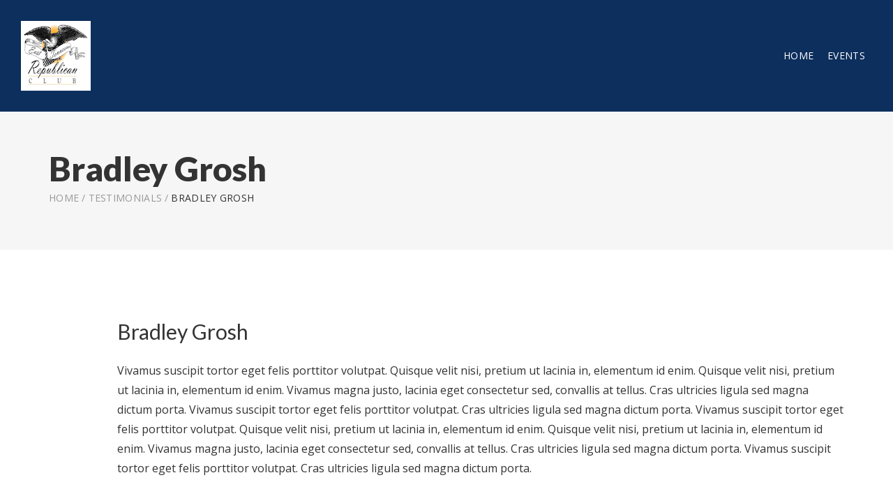

--- FILE ---
content_type: text/html; charset=UTF-8
request_url: https://www.etrclub.net/testimonials/bradley-grosh/
body_size: 9779
content:
<!DOCTYPE html>
<!--[if (gte IE 9)|!(IE)]><!--> <html class="not-ie no-js" lang="en-US">  <!--<![endif]-->
<head>
	<meta charset="UTF-8" />
	<!--[if IE]><meta http-equiv='X-UA-Compatible' content='IE=edge,chrome=1'><![endif]-->
	<link rel="profile" href="http://gmpg.org/xfn/11" />
	<link rel="pingback" href="https://www.etrclub.net/xmlrpc.php" />
	<meta name="viewport" content="width=device-width, initial-scale=1">
	<title>Bradley Grosh &#8211; East Tennessee Republican Club</title>
<meta name='robots' content='max-image-preview:large' />
<script>window._wca = window._wca || [];</script>
<link rel='dns-prefetch' href='//stats.wp.com' />
<link rel='dns-prefetch' href='//maxcdn.bootstrapcdn.com' />
<link rel='dns-prefetch' href='//fonts.googleapis.com' />
<link rel='preconnect' href='//c0.wp.com' />
<link rel="alternate" type="application/rss+xml" title="East Tennessee Republican Club &raquo; Feed" href="https://www.etrclub.net/feed/" />
<link rel="alternate" type="application/rss+xml" title="East Tennessee Republican Club &raquo; Comments Feed" href="https://www.etrclub.net/comments/feed/" />
<link rel="alternate" type="text/calendar" title="East Tennessee Republican Club &raquo; iCal Feed" href="https://www.etrclub.net/events/?ical=1" />
<link rel="alternate" title="oEmbed (JSON)" type="application/json+oembed" href="https://www.etrclub.net/wp-json/oembed/1.0/embed?url=https%3A%2F%2Fwww.etrclub.net%2Ftestimonials%2Fbradley-grosh%2F" />
<link rel="alternate" title="oEmbed (XML)" type="text/xml+oembed" href="https://www.etrclub.net/wp-json/oembed/1.0/embed?url=https%3A%2F%2Fwww.etrclub.net%2Ftestimonials%2Fbradley-grosh%2F&#038;format=xml" />
<style id='wp-img-auto-sizes-contain-inline-css' type='text/css'>
img:is([sizes=auto i],[sizes^="auto," i]){contain-intrinsic-size:3000px 1500px}
/*# sourceURL=wp-img-auto-sizes-contain-inline-css */
</style>
<link rel='stylesheet' id='js_composer_front-css' href='https://www.etrclub.net/wp-content/plugins/js_composer/assets/css/js_composer.min.css?ver=6.6.0' type='text/css' media='all' />
<link rel='stylesheet' id='inforward_js_composer_front-css' href='https://www.etrclub.net/wp-content/themes/inforward/config-composer/assets/css/css_composer_front.css?ver=6.6.0' type='text/css' media='all' />
<style id='wp-emoji-styles-inline-css' type='text/css'>

	img.wp-smiley, img.emoji {
		display: inline !important;
		border: none !important;
		box-shadow: none !important;
		height: 1em !important;
		width: 1em !important;
		margin: 0 0.07em !important;
		vertical-align: -0.1em !important;
		background: none !important;
		padding: 0 !important;
	}
/*# sourceURL=wp-emoji-styles-inline-css */
</style>
<link rel='stylesheet' id='wp-block-library-css' href='https://c0.wp.com/c/6.9/wp-includes/css/dist/block-library/style.min.css' type='text/css' media='all' />
<style id='global-styles-inline-css' type='text/css'>
:root{--wp--preset--aspect-ratio--square: 1;--wp--preset--aspect-ratio--4-3: 4/3;--wp--preset--aspect-ratio--3-4: 3/4;--wp--preset--aspect-ratio--3-2: 3/2;--wp--preset--aspect-ratio--2-3: 2/3;--wp--preset--aspect-ratio--16-9: 16/9;--wp--preset--aspect-ratio--9-16: 9/16;--wp--preset--color--black: #000000;--wp--preset--color--cyan-bluish-gray: #abb8c3;--wp--preset--color--white: #ffffff;--wp--preset--color--pale-pink: #f78da7;--wp--preset--color--vivid-red: #cf2e2e;--wp--preset--color--luminous-vivid-orange: #ff6900;--wp--preset--color--luminous-vivid-amber: #fcb900;--wp--preset--color--light-green-cyan: #7bdcb5;--wp--preset--color--vivid-green-cyan: #00d084;--wp--preset--color--pale-cyan-blue: #8ed1fc;--wp--preset--color--vivid-cyan-blue: #0693e3;--wp--preset--color--vivid-purple: #9b51e0;--wp--preset--gradient--vivid-cyan-blue-to-vivid-purple: linear-gradient(135deg,rgb(6,147,227) 0%,rgb(155,81,224) 100%);--wp--preset--gradient--light-green-cyan-to-vivid-green-cyan: linear-gradient(135deg,rgb(122,220,180) 0%,rgb(0,208,130) 100%);--wp--preset--gradient--luminous-vivid-amber-to-luminous-vivid-orange: linear-gradient(135deg,rgb(252,185,0) 0%,rgb(255,105,0) 100%);--wp--preset--gradient--luminous-vivid-orange-to-vivid-red: linear-gradient(135deg,rgb(255,105,0) 0%,rgb(207,46,46) 100%);--wp--preset--gradient--very-light-gray-to-cyan-bluish-gray: linear-gradient(135deg,rgb(238,238,238) 0%,rgb(169,184,195) 100%);--wp--preset--gradient--cool-to-warm-spectrum: linear-gradient(135deg,rgb(74,234,220) 0%,rgb(151,120,209) 20%,rgb(207,42,186) 40%,rgb(238,44,130) 60%,rgb(251,105,98) 80%,rgb(254,248,76) 100%);--wp--preset--gradient--blush-light-purple: linear-gradient(135deg,rgb(255,206,236) 0%,rgb(152,150,240) 100%);--wp--preset--gradient--blush-bordeaux: linear-gradient(135deg,rgb(254,205,165) 0%,rgb(254,45,45) 50%,rgb(107,0,62) 100%);--wp--preset--gradient--luminous-dusk: linear-gradient(135deg,rgb(255,203,112) 0%,rgb(199,81,192) 50%,rgb(65,88,208) 100%);--wp--preset--gradient--pale-ocean: linear-gradient(135deg,rgb(255,245,203) 0%,rgb(182,227,212) 50%,rgb(51,167,181) 100%);--wp--preset--gradient--electric-grass: linear-gradient(135deg,rgb(202,248,128) 0%,rgb(113,206,126) 100%);--wp--preset--gradient--midnight: linear-gradient(135deg,rgb(2,3,129) 0%,rgb(40,116,252) 100%);--wp--preset--font-size--small: 13px;--wp--preset--font-size--medium: 20px;--wp--preset--font-size--large: 36px;--wp--preset--font-size--x-large: 42px;--wp--preset--spacing--20: 0.44rem;--wp--preset--spacing--30: 0.67rem;--wp--preset--spacing--40: 1rem;--wp--preset--spacing--50: 1.5rem;--wp--preset--spacing--60: 2.25rem;--wp--preset--spacing--70: 3.38rem;--wp--preset--spacing--80: 5.06rem;--wp--preset--shadow--natural: 6px 6px 9px rgba(0, 0, 0, 0.2);--wp--preset--shadow--deep: 12px 12px 50px rgba(0, 0, 0, 0.4);--wp--preset--shadow--sharp: 6px 6px 0px rgba(0, 0, 0, 0.2);--wp--preset--shadow--outlined: 6px 6px 0px -3px rgb(255, 255, 255), 6px 6px rgb(0, 0, 0);--wp--preset--shadow--crisp: 6px 6px 0px rgb(0, 0, 0);}:where(.is-layout-flex){gap: 0.5em;}:where(.is-layout-grid){gap: 0.5em;}body .is-layout-flex{display: flex;}.is-layout-flex{flex-wrap: wrap;align-items: center;}.is-layout-flex > :is(*, div){margin: 0;}body .is-layout-grid{display: grid;}.is-layout-grid > :is(*, div){margin: 0;}:where(.wp-block-columns.is-layout-flex){gap: 2em;}:where(.wp-block-columns.is-layout-grid){gap: 2em;}:where(.wp-block-post-template.is-layout-flex){gap: 1.25em;}:where(.wp-block-post-template.is-layout-grid){gap: 1.25em;}.has-black-color{color: var(--wp--preset--color--black) !important;}.has-cyan-bluish-gray-color{color: var(--wp--preset--color--cyan-bluish-gray) !important;}.has-white-color{color: var(--wp--preset--color--white) !important;}.has-pale-pink-color{color: var(--wp--preset--color--pale-pink) !important;}.has-vivid-red-color{color: var(--wp--preset--color--vivid-red) !important;}.has-luminous-vivid-orange-color{color: var(--wp--preset--color--luminous-vivid-orange) !important;}.has-luminous-vivid-amber-color{color: var(--wp--preset--color--luminous-vivid-amber) !important;}.has-light-green-cyan-color{color: var(--wp--preset--color--light-green-cyan) !important;}.has-vivid-green-cyan-color{color: var(--wp--preset--color--vivid-green-cyan) !important;}.has-pale-cyan-blue-color{color: var(--wp--preset--color--pale-cyan-blue) !important;}.has-vivid-cyan-blue-color{color: var(--wp--preset--color--vivid-cyan-blue) !important;}.has-vivid-purple-color{color: var(--wp--preset--color--vivid-purple) !important;}.has-black-background-color{background-color: var(--wp--preset--color--black) !important;}.has-cyan-bluish-gray-background-color{background-color: var(--wp--preset--color--cyan-bluish-gray) !important;}.has-white-background-color{background-color: var(--wp--preset--color--white) !important;}.has-pale-pink-background-color{background-color: var(--wp--preset--color--pale-pink) !important;}.has-vivid-red-background-color{background-color: var(--wp--preset--color--vivid-red) !important;}.has-luminous-vivid-orange-background-color{background-color: var(--wp--preset--color--luminous-vivid-orange) !important;}.has-luminous-vivid-amber-background-color{background-color: var(--wp--preset--color--luminous-vivid-amber) !important;}.has-light-green-cyan-background-color{background-color: var(--wp--preset--color--light-green-cyan) !important;}.has-vivid-green-cyan-background-color{background-color: var(--wp--preset--color--vivid-green-cyan) !important;}.has-pale-cyan-blue-background-color{background-color: var(--wp--preset--color--pale-cyan-blue) !important;}.has-vivid-cyan-blue-background-color{background-color: var(--wp--preset--color--vivid-cyan-blue) !important;}.has-vivid-purple-background-color{background-color: var(--wp--preset--color--vivid-purple) !important;}.has-black-border-color{border-color: var(--wp--preset--color--black) !important;}.has-cyan-bluish-gray-border-color{border-color: var(--wp--preset--color--cyan-bluish-gray) !important;}.has-white-border-color{border-color: var(--wp--preset--color--white) !important;}.has-pale-pink-border-color{border-color: var(--wp--preset--color--pale-pink) !important;}.has-vivid-red-border-color{border-color: var(--wp--preset--color--vivid-red) !important;}.has-luminous-vivid-orange-border-color{border-color: var(--wp--preset--color--luminous-vivid-orange) !important;}.has-luminous-vivid-amber-border-color{border-color: var(--wp--preset--color--luminous-vivid-amber) !important;}.has-light-green-cyan-border-color{border-color: var(--wp--preset--color--light-green-cyan) !important;}.has-vivid-green-cyan-border-color{border-color: var(--wp--preset--color--vivid-green-cyan) !important;}.has-pale-cyan-blue-border-color{border-color: var(--wp--preset--color--pale-cyan-blue) !important;}.has-vivid-cyan-blue-border-color{border-color: var(--wp--preset--color--vivid-cyan-blue) !important;}.has-vivid-purple-border-color{border-color: var(--wp--preset--color--vivid-purple) !important;}.has-vivid-cyan-blue-to-vivid-purple-gradient-background{background: var(--wp--preset--gradient--vivid-cyan-blue-to-vivid-purple) !important;}.has-light-green-cyan-to-vivid-green-cyan-gradient-background{background: var(--wp--preset--gradient--light-green-cyan-to-vivid-green-cyan) !important;}.has-luminous-vivid-amber-to-luminous-vivid-orange-gradient-background{background: var(--wp--preset--gradient--luminous-vivid-amber-to-luminous-vivid-orange) !important;}.has-luminous-vivid-orange-to-vivid-red-gradient-background{background: var(--wp--preset--gradient--luminous-vivid-orange-to-vivid-red) !important;}.has-very-light-gray-to-cyan-bluish-gray-gradient-background{background: var(--wp--preset--gradient--very-light-gray-to-cyan-bluish-gray) !important;}.has-cool-to-warm-spectrum-gradient-background{background: var(--wp--preset--gradient--cool-to-warm-spectrum) !important;}.has-blush-light-purple-gradient-background{background: var(--wp--preset--gradient--blush-light-purple) !important;}.has-blush-bordeaux-gradient-background{background: var(--wp--preset--gradient--blush-bordeaux) !important;}.has-luminous-dusk-gradient-background{background: var(--wp--preset--gradient--luminous-dusk) !important;}.has-pale-ocean-gradient-background{background: var(--wp--preset--gradient--pale-ocean) !important;}.has-electric-grass-gradient-background{background: var(--wp--preset--gradient--electric-grass) !important;}.has-midnight-gradient-background{background: var(--wp--preset--gradient--midnight) !important;}.has-small-font-size{font-size: var(--wp--preset--font-size--small) !important;}.has-medium-font-size{font-size: var(--wp--preset--font-size--medium) !important;}.has-large-font-size{font-size: var(--wp--preset--font-size--large) !important;}.has-x-large-font-size{font-size: var(--wp--preset--font-size--x-large) !important;}
/*# sourceURL=global-styles-inline-css */
</style>

<style id='classic-theme-styles-inline-css' type='text/css'>
/*! This file is auto-generated */
.wp-block-button__link{color:#fff;background-color:#32373c;border-radius:9999px;box-shadow:none;text-decoration:none;padding:calc(.667em + 2px) calc(1.333em + 2px);font-size:1.125em}.wp-block-file__button{background:#32373c;color:#fff;text-decoration:none}
/*# sourceURL=/wp-includes/css/classic-themes.min.css */
</style>
<link rel='stylesheet' id='contact-form-7-css' href='https://www.etrclub.net/wp-content/themes/inforward/config-contact-form-7/assets/css/style.css?ver=6.1.4' type='text/css' media='all' />
<link rel='stylesheet' id='rs-plugin-settings-css' href='https://www.etrclub.net/wp-content/plugins/revslider/public/assets/css/settings.css?ver=5.4.7.2' type='text/css' media='all' />
<style id='rs-plugin-settings-inline-css' type='text/css'>
#rs-demo-id {}
/*# sourceURL=rs-plugin-settings-inline-css */
</style>
<style id='woocommerce-inline-inline-css' type='text/css'>
.woocommerce form .form-row .required { visibility: visible; }
/*# sourceURL=woocommerce-inline-inline-css */
</style>
<link rel='stylesheet' id='cff-css' href='https://www.etrclub.net/wp-content/plugins/custom-facebook-feed/assets/css/cff-style.min.css?ver=4.3.4' type='text/css' media='all' />
<link rel='stylesheet' id='sb-font-awesome-css' href='https://maxcdn.bootstrapcdn.com/font-awesome/4.7.0/css/font-awesome.min.css?ver=6.9' type='text/css' media='all' />
<link rel='stylesheet' id='fancybox-css' href='https://www.etrclub.net/wp-content/themes/inforward/js/fancybox/jquery.fancybox.css?ver=6.9' type='text/css' media='all' />
<link rel='stylesheet' id='owlcarousel-css' href='https://www.etrclub.net/wp-content/themes/inforward/js/owlcarousel/owl.carousel.css?ver=6.9' type='text/css' media='all' />
<link rel='stylesheet' id='linea-basic-css' href='https://www.etrclub.net/wp-content/themes/inforward/fonts/linea-basic/styles.css?ver=6.9' type='text/css' media='all' />
<link rel='stylesheet' id='linea-ecommerce-css' href='https://www.etrclub.net/wp-content/themes/inforward/fonts/linea-ecommerce/styles.css?ver=6.9' type='text/css' media='all' />
<link rel='stylesheet' id='linea-arrows-css' href='https://www.etrclub.net/wp-content/themes/inforward/fonts/linea-arrows/styles.css?ver=6.9' type='text/css' media='all' />
<link rel='stylesheet' id='fontello-css' href='https://www.etrclub.net/wp-content/themes/inforward/css/fontello.css' type='text/css' media='all' />
<link rel='stylesheet' id='inforward-demo-css' href='https://www.etrclub.net/wp-content/themes/inforward/fonts/demo-files/demo.css' type='text/css' media='all' />
<link rel='stylesheet' id='bootstrap-css' href='https://www.etrclub.net/wp-content/themes/inforward/css/bootstrap.min.css' type='text/css' media='all' />
<link rel='stylesheet' id='inforward-style-css' href='https://www.etrclub.net/wp-content/themes/inforward/style.css' type='text/css' media='all' />
<link rel='stylesheet' id='inforward-skin-css' href='https://www.etrclub.net/wp-content/uploads/dynamic_inforward_dir/skin_1.css?ver=60736b9e0cb8d' type='text/css' media='all' />
<link rel='stylesheet' id='inforward-layout-css' href='https://www.etrclub.net/wp-content/themes/inforward/css/responsive.css' type='text/css' media='all' />
<link rel='stylesheet' id='inforward-google-fonts-css' href='//fonts.googleapis.com/css?family=Open+Sans%3A300%2C300italic%2C400%2C400italic%2C500%2C600%2C600italic%2C700%2C700italic%2C800%2C800italic%257C%2C900%2C900italic%7CLato%3A300%2C300italic%2C400%2C400italic%2C500%2C600%2C600italic%2C700%2C700italic%2C800%2C800italic%257C%2C900%2C900italic&#038;subset&#038;ver=6.9' type='text/css' media='all' />
<link rel='stylesheet' id='inforward-woocommerce-mod-css' href='https://www.etrclub.net/wp-content/themes/inforward/config-woocommerce/assets/css/woocommerce-mod.css?ver=6.9' type='text/css' media='all' />
<link rel='stylesheet' id='vc_plugin_table_style_css-css' href='https://www.etrclub.net/wp-content/plugins/easy_tables/assets/css/style.css?ver=1.0.0' type='text/css' media='all' />
<link rel='stylesheet' id='vc_plugin_themes_css-css' href='https://www.etrclub.net/wp-content/plugins/easy_tables/assets/css/themes.css?ver=6.9' type='text/css' media='all' />
<link rel='stylesheet' id='inforward-vc-table-css' href='https://www.etrclub.net/wp-content/themes/inforward/config-plugins/plugins/table/css/vc-mod-table.css?ver=6.9' type='text/css' media='all' />
<script type="text/javascript" id="jquery-core-js-extra">
/* <![CDATA[ */
var inforward_global_vars = {"template_base_uri":"https://www.etrclub.net/wp-content/themes/inforward/","site_url":"https://www.etrclub.net","ajax_nonce":"cdfcf3131e","ajaxurl":"https://www.etrclub.net/wp-admin/admin-ajax.php","load_color":"#BF0D3E","load_bg_color":"#0D2F5D","ajax_loader_url":"https://www.etrclub.net/wp-content/themes/inforward/images/ajax-loader.gif","countdown_labels":["years","month","weeks","days","hours","minutes","seconds"],"countdown_labels1":["year","month","week","day","hour","min","sec"],"rtl":"0"};
//# sourceURL=jquery-core-js-extra
/* ]]> */
</script>
<script type="text/javascript" src="https://c0.wp.com/c/6.9/wp-includes/js/jquery/jquery.min.js" id="jquery-core-js"></script>
<script type="text/javascript" src="https://c0.wp.com/c/6.9/wp-includes/js/jquery/jquery-migrate.min.js" id="jquery-migrate-js"></script>
<script type="text/javascript" src="https://www.etrclub.net/wp-content/plugins/revslider/public/assets/js/jquery.themepunch.tools.min.js?ver=5.4.7.2" id="tp-tools-js"></script>
<script type="text/javascript" src="https://www.etrclub.net/wp-content/plugins/revslider/public/assets/js/jquery.themepunch.revolution.min.js?ver=5.4.7.2" id="revmin-js"></script>
<script type="text/javascript" src="https://c0.wp.com/p/woocommerce/10.4.3/assets/js/jquery-blockui/jquery.blockUI.min.js" id="wc-jquery-blockui-js" data-wp-strategy="defer"></script>
<script type="text/javascript" id="wc-add-to-cart-js-extra">
/* <![CDATA[ */
var wc_add_to_cart_params = {"ajax_url":"/wp-admin/admin-ajax.php","wc_ajax_url":"/?wc-ajax=%%endpoint%%","i18n_view_cart":"View cart","cart_url":"https://www.etrclub.net/?page_id=68","is_cart":"","cart_redirect_after_add":"no"};
//# sourceURL=wc-add-to-cart-js-extra
/* ]]> */
</script>
<script type="text/javascript" src="https://c0.wp.com/p/woocommerce/10.4.3/assets/js/frontend/add-to-cart.min.js" id="wc-add-to-cart-js" data-wp-strategy="defer"></script>
<script type="text/javascript" src="https://c0.wp.com/p/woocommerce/10.4.3/assets/js/js-cookie/js.cookie.min.js" id="wc-js-cookie-js" defer="defer" data-wp-strategy="defer"></script>
<script type="text/javascript" id="woocommerce-js-extra">
/* <![CDATA[ */
var woocommerce_params = {"ajax_url":"/wp-admin/admin-ajax.php","wc_ajax_url":"/?wc-ajax=%%endpoint%%","i18n_password_show":"Show password","i18n_password_hide":"Hide password"};
//# sourceURL=woocommerce-js-extra
/* ]]> */
</script>
<script type="text/javascript" src="https://c0.wp.com/p/woocommerce/10.4.3/assets/js/frontend/woocommerce.min.js" id="woocommerce-js" defer="defer" data-wp-strategy="defer"></script>
<script type="text/javascript" src="https://www.etrclub.net/wp-content/plugins/js_composer/assets/js/vendors/woocommerce-add-to-cart.js?ver=6.6.0" id="vc_woocommerce-add-to-cart-js-js"></script>
<script type="text/javascript" src="https://www.etrclub.net/wp-content/themes/inforward/js/libs/jquery.modernizr.js?ver=6.9" id="modernizr-js"></script>
<script type="text/javascript" src="https://stats.wp.com/s-202604.js" id="woocommerce-analytics-js" defer="defer" data-wp-strategy="defer"></script>
<link rel="https://api.w.org/" href="https://www.etrclub.net/wp-json/" /><link rel="EditURI" type="application/rsd+xml" title="RSD" href="https://www.etrclub.net/xmlrpc.php?rsd" />
<meta name="generator" content="WordPress 6.9" />
<meta name="generator" content="WooCommerce 10.4.3" />
<link rel="canonical" href="https://www.etrclub.net/testimonials/bradley-grosh/" />
<link rel='shortlink' href='https://www.etrclub.net/?p=374' />
<meta name="generator" content="Redux 4.5.10" /><meta name="tec-api-version" content="v1"><meta name="tec-api-origin" content="https://www.etrclub.net"><link rel="alternate" href="https://www.etrclub.net/wp-json/tribe/events/v1/" />		<style type="text/css">
			
			
			
					</style>

		<noscript><style>.woocommerce-product-gallery{ opacity: 1 !important; }</style></noscript>
	<meta name="generator" content="Powered by WPBakery Page Builder - drag and drop page builder for WordPress."/>
<meta name="generator" content="Powered by Slider Revolution 5.4.7.2 - responsive, Mobile-Friendly Slider Plugin for WordPress with comfortable drag and drop interface." />
<link rel="icon" href="https://www.etrclub.net/wp-content/uploads/2018/09/cropped-Etrc512x512-image-3-32x32.jpg" sizes="32x32" />
<link rel="icon" href="https://www.etrclub.net/wp-content/uploads/2018/09/cropped-Etrc512x512-image-3-192x192.jpg" sizes="192x192" />
<link rel="apple-touch-icon" href="https://www.etrclub.net/wp-content/uploads/2018/09/cropped-Etrc512x512-image-3-180x180.jpg" />
<meta name="msapplication-TileImage" content="https://www.etrclub.net/wp-content/uploads/2018/09/cropped-Etrc512x512-image-3-270x270.jpg" />
<script type="text/javascript">function setREVStartSize(e){									
						try{ e.c=jQuery(e.c);var i=jQuery(window).width(),t=9999,r=0,n=0,l=0,f=0,s=0,h=0;
							if(e.responsiveLevels&&(jQuery.each(e.responsiveLevels,function(e,f){f>i&&(t=r=f,l=e),i>f&&f>r&&(r=f,n=e)}),t>r&&(l=n)),f=e.gridheight[l]||e.gridheight[0]||e.gridheight,s=e.gridwidth[l]||e.gridwidth[0]||e.gridwidth,h=i/s,h=h>1?1:h,f=Math.round(h*f),"fullscreen"==e.sliderLayout){var u=(e.c.width(),jQuery(window).height());if(void 0!=e.fullScreenOffsetContainer){var c=e.fullScreenOffsetContainer.split(",");if (c) jQuery.each(c,function(e,i){u=jQuery(i).length>0?u-jQuery(i).outerHeight(!0):u}),e.fullScreenOffset.split("%").length>1&&void 0!=e.fullScreenOffset&&e.fullScreenOffset.length>0?u-=jQuery(window).height()*parseInt(e.fullScreenOffset,0)/100:void 0!=e.fullScreenOffset&&e.fullScreenOffset.length>0&&(u-=parseInt(e.fullScreenOffset,0))}f=u}else void 0!=e.minHeight&&f<e.minHeight&&(f=e.minHeight);e.c.closest(".rev_slider_wrapper").css({height:f})					
						}catch(d){console.log("Failure at Presize of Slider:"+d)}						
					};</script>
<noscript><style> .wpb_animate_when_almost_visible { opacity: 1; }</style></noscript><link rel='stylesheet' id='wc-blocks-style-css' href='https://c0.wp.com/p/woocommerce/10.4.3/assets/client/blocks/wc-blocks.css' type='text/css' media='all' />
<link rel='stylesheet' id='redux-custom-fonts-css' href='//www.etrclub.net/wp-content/uploads/redux/custom-fonts/fonts.css?ver=1674162020' type='text/css' media='all' />
</head>


<body class="wp-singular testimonials-template-default single single-testimonials postid-374 wp-theme-inforward theme-inforward cp-header-type-1 loading-overlay-1 woocommerce-no-js tribe-no-js wpb-js-composer js-comp-ver-6.6.0 vc_responsive">

<div class="loader cp-preloader"></div>
<div id="wrapper" class="wrapper-container sidebar_cp-no-sidebar cp-wide-layout-type">

	    <nav id="mobile-advanced" class="mobile-advanced"></nav>

				<header id="header" class="cp-header sticky-header cp-type-1 header-sticky-0 relative-header header-style-1" data-bg="" >
			
    <div class="top-header">
	
		<div class="logo-wrap">
		
				<a class="cp-logo logo" href="https://www.etrclub.net/" title="East Tennessee Republican Club - " rel="home">
					<img class="cp-standard-logo" src="//www.etrclub.net/wp-content/uploads/2019/02/Etrc-100x100.png" alt="East Tennessee Republican Club" />				</a>

				</div>
	
		<div class="menu-holder">
	            
			<div class="menu-wrap">
				<div class="nav-item">
				
					<nav id="main-navigation" class="cp-nav-wrap main-navigation">
					<ul id="menu-main-menu" class="cp-navigation clearfix"><li id="menu-item-1256" class="menu-item menu-item-type-post_type menu-item-object-page menu-item-home menu-item-1256"><a href="https://www.etrclub.net/">Home</a></li>
<li id="menu-item-980" class="menu-item menu-item-type-custom menu-item-object-custom menu-item-980"><a>Events</a></li>
</ul>					</nav>
					
										
				</div>
				
	        </div>

	    </div>

    </div>	
		</header>
		
	
	
			<div class="breadcrumbs-wrap with-bg show_title_1 mode_default" style="color:#333333;text-align:left;background-image:url( );background-repeat:;background-size:;background-attachment:;background-position:;background-color:#f6f6f6;">

			<div class="container  ">
			
				
										<h1   class='cp-page-title page-title '>Bradley Grosh</h1>                                        
												<ul class="cp-breadcrumbs breadcrumbs">
							<li><a href="https://www.etrclub.net/" title="East Tennessee Republican Club">Home</a></li> <span class="separate">/</span> <li><a href="https://www.etrclub.net/testimonials/" title="Testimonials">Testimonials</a></li> <span class="separate">/</span> <span class="trail-end">Bradley Grosh</span>						</ul>
						
				
			</div></div>
            
                
			
	<div id="content" class="cp-page-content-wrap cp-no-sidebar">

		
			<div class="container ">

				<div class="row">

					<div class="col-sm-12">

		

	
	<div class="template-single">

		
			<div class="row">

				<div class="col-sm-1">

					<div class="post-thumbnail">
						<img width="1" height="1" src="https://www.etrclub.net/wp-content/uploads/2017/11/263x263_photo2.jpg" class="attachment-360x360 size-360x360 wp-post-image" alt="" decoding="async" />					</div>

				</div>
				<div class="col-sm-11">

					<h4 class="single-title">Bradley Grosh</h4>

					
					
					<p>Vivamus suscipit tortor eget felis porttitor volutpat. Quisque velit nisi, pretium ut lacinia in, elementum id enim. Quisque velit nisi, pretium ut lacinia in, elementum id enim. Vivamus magna justo, lacinia eget consectetur sed, convallis at tellus. Cras ultricies ligula sed magna dictum porta. Vivamus suscipit tortor eget felis porttitor volutpat. Cras ultricies ligula sed magna dictum porta. Vivamus suscipit tortor eget felis porttitor volutpat. Quisque velit nisi, pretium ut lacinia in, elementum id enim. Quisque velit nisi, pretium ut lacinia in, elementum id enim. Vivamus magna justo, lacinia eget consectetur sed, convallis at tellus. Cras ultricies ligula sed magna dictum porta. Vivamus suscipit tortor eget felis porttitor volutpat. Cras ultricies ligula sed magna dictum porta.</p>

				</div>
			</div>


		
	</div>



		
					</div>
				</div>
			</div>

		
	</div>

	<div class="cp-footer-holder">

		<footer id="footer" class="cp-footer footer footer-1">

			
<div class="main-footer">




</div>
		</footer>

		 <div id="footer-scroll"></div>
	
	</div>

</div>


<script type="speculationrules">
{"prefetch":[{"source":"document","where":{"and":[{"href_matches":"/*"},{"not":{"href_matches":["/wp-*.php","/wp-admin/*","/wp-content/uploads/*","/wp-content/*","/wp-content/plugins/*","/wp-content/themes/inforward/*","/*\\?(.+)"]}},{"not":{"selector_matches":"a[rel~=\"nofollow\"]"}},{"not":{"selector_matches":".no-prefetch, .no-prefetch a"}}]},"eagerness":"conservative"}]}
</script>
<!-- Custom Facebook Feed JS -->
<script type="text/javascript">var cffajaxurl = "https://www.etrclub.net/wp-admin/admin-ajax.php";
var cfflinkhashtags = "true";
</script>
		<script>
		( function ( body ) {
			'use strict';
			body.className = body.className.replace( /\btribe-no-js\b/, 'tribe-js' );
		} )( document.body );
		</script>
		<script> /* <![CDATA[ */var tribe_l10n_datatables = {"aria":{"sort_ascending":": activate to sort column ascending","sort_descending":": activate to sort column descending"},"length_menu":"Show _MENU_ entries","empty_table":"No data available in table","info":"Showing _START_ to _END_ of _TOTAL_ entries","info_empty":"Showing 0 to 0 of 0 entries","info_filtered":"(filtered from _MAX_ total entries)","zero_records":"No matching records found","search":"Search:","all_selected_text":"All items on this page were selected. ","select_all_link":"Select all pages","clear_selection":"Clear Selection.","pagination":{"all":"All","next":"Next","previous":"Previous"},"select":{"rows":{"0":"","_":": Selected %d rows","1":": Selected 1 row"}},"datepicker":{"dayNames":["Sunday","Monday","Tuesday","Wednesday","Thursday","Friday","Saturday"],"dayNamesShort":["Sun","Mon","Tue","Wed","Thu","Fri","Sat"],"dayNamesMin":["S","M","T","W","T","F","S"],"monthNames":["January","February","March","April","May","June","July","August","September","October","November","December"],"monthNamesShort":["January","February","March","April","May","June","July","August","September","October","November","December"],"monthNamesMin":["Jan","Feb","Mar","Apr","May","Jun","Jul","Aug","Sep","Oct","Nov","Dec"],"nextText":"Next","prevText":"Prev","currentText":"Today","closeText":"Done","today":"Today","clear":"Clear"}};/* ]]> */ </script>	<script type='text/javascript'>
		(function () {
			var c = document.body.className;
			c = c.replace(/woocommerce-no-js/, 'woocommerce-js');
			document.body.className = c;
		})();
	</script>
	<script type="text/javascript" id="inforward_popular-widget-js-extra">
/* <![CDATA[ */
var popwid = {"postid":"374"};
//# sourceURL=inforward_popular-widget-js-extra
/* ]]> */
</script>
<script type="text/javascript" src="https://www.etrclub.net/wp-content/themes/inforward/includes/widgets/popular-widget/js/pop-widget.js?ver=1.0.1" id="inforward_popular-widget-js"></script>
<script type="text/javascript" src="https://www.etrclub.net/wp-content/plugins/the-events-calendar/common/build/js/user-agent.js?ver=da75d0bdea6dde3898df" id="tec-user-agent-js"></script>
<script type="text/javascript" src="https://c0.wp.com/c/6.9/wp-includes/js/dist/hooks.min.js" id="wp-hooks-js"></script>
<script type="text/javascript" src="https://c0.wp.com/c/6.9/wp-includes/js/dist/i18n.min.js" id="wp-i18n-js"></script>
<script type="text/javascript" id="wp-i18n-js-after">
/* <![CDATA[ */
wp.i18n.setLocaleData( { 'text direction\u0004ltr': [ 'ltr' ] } );
//# sourceURL=wp-i18n-js-after
/* ]]> */
</script>
<script type="text/javascript" src="https://www.etrclub.net/wp-content/plugins/contact-form-7/includes/swv/js/index.js?ver=6.1.4" id="swv-js"></script>
<script type="text/javascript" id="contact-form-7-js-before">
/* <![CDATA[ */
var wpcf7 = {
    "api": {
        "root": "https:\/\/www.etrclub.net\/wp-json\/",
        "namespace": "contact-form-7\/v1"
    },
    "cached": 1
};
//# sourceURL=contact-form-7-js-before
/* ]]> */
</script>
<script type="text/javascript" src="https://www.etrclub.net/wp-content/plugins/contact-form-7/includes/js/index.js?ver=6.1.4" id="contact-form-7-js"></script>
<script type="text/javascript" src="https://www.etrclub.net/wp-content/plugins/custom-facebook-feed/assets/js/cff-scripts.min.js?ver=4.3.4" id="cffscripts-js"></script>
<script type="text/javascript" src="https://c0.wp.com/c/6.9/wp-includes/js/jquery/ui/core.min.js" id="jquery-ui-core-js"></script>
<script type="text/javascript" src="https://c0.wp.com/c/6.9/wp-includes/js/jquery/ui/tabs.min.js" id="jquery-ui-tabs-js"></script>
<script type="text/javascript" src="https://c0.wp.com/c/6.9/wp-includes/js/jquery/jquery.form.min.js" id="jquery-form-js"></script>
<script type="text/javascript" src="https://www.etrclub.net/wp-content/themes/inforward/js/fancybox/jquery.fancybox.min.js?ver=6.9" id="fancybox-js"></script>
<script type="text/javascript" src="https://www.etrclub.net/wp-content/themes/inforward/js/jquery.scrollTo.min.js?ver=6.9" id="jquery-scrollTo-js"></script>
<script type="text/javascript" src="https://www.etrclub.net/wp-content/themes/inforward/js/jquery.localScroll.min.js?ver=6.9" id="jquery-localScroll-js"></script>
<script type="text/javascript" src="https://www.etrclub.net/wp-content/themes/inforward/js/owlcarousel/owl.carousel.min.js?ver=6.9" id="owl-carousel-js"></script>
<script type="text/javascript" src="https://www.etrclub.net/wp-content/themes/inforward/js/jquery.queryloader2.min.js?ver=6.9" id="jquery-queryloader2-js"></script>
<script type="text/javascript" src="https://www.etrclub.net/wp-content/plugins/js_composer/assets/lib/bower/isotope/dist/isotope.pkgd.min.js?ver=6.6.0" id="isotope-js"></script>
<script type="text/javascript" src="https://www.etrclub.net/wp-content/themes/inforward/js/inforward.plugins.js?ver=6.9" id="inforward-plugins-js"></script>
<script type="text/javascript" src="https://www.etrclub.net/wp-content/themes/inforward/js/inforward.core.js?ver=6.9" id="inforward-core-js"></script>
<script type="text/javascript" src="https://www.etrclub.net/wp-content/themes/inforward/config-woocommerce/assets/js/woocommerce-mod.js?ver=1" id="inforward-woocommerce-mod-js"></script>
<script type="text/javascript" src="https://c0.wp.com/c/6.9/wp-includes/js/dist/vendor/wp-polyfill.min.js" id="wp-polyfill-js"></script>
<script type="text/javascript" src="https://www.etrclub.net/wp-content/plugins/jetpack/jetpack_vendor/automattic/woocommerce-analytics/build/woocommerce-analytics-client.js?minify=false&amp;ver=75adc3c1e2933e2c8c6a" id="woocommerce-analytics-client-js" defer="defer" data-wp-strategy="defer"></script>
<script type="text/javascript" src="https://c0.wp.com/p/woocommerce/10.4.3/assets/js/sourcebuster/sourcebuster.min.js" id="sourcebuster-js-js"></script>
<script type="text/javascript" id="wc-order-attribution-js-extra">
/* <![CDATA[ */
var wc_order_attribution = {"params":{"lifetime":1.0e-5,"session":30,"base64":false,"ajaxurl":"https://www.etrclub.net/wp-admin/admin-ajax.php","prefix":"wc_order_attribution_","allowTracking":true},"fields":{"source_type":"current.typ","referrer":"current_add.rf","utm_campaign":"current.cmp","utm_source":"current.src","utm_medium":"current.mdm","utm_content":"current.cnt","utm_id":"current.id","utm_term":"current.trm","utm_source_platform":"current.plt","utm_creative_format":"current.fmt","utm_marketing_tactic":"current.tct","session_entry":"current_add.ep","session_start_time":"current_add.fd","session_pages":"session.pgs","session_count":"udata.vst","user_agent":"udata.uag"}};
//# sourceURL=wc-order-attribution-js-extra
/* ]]> */
</script>
<script type="text/javascript" src="https://c0.wp.com/p/woocommerce/10.4.3/assets/js/frontend/order-attribution.min.js" id="wc-order-attribution-js"></script>
<script id="wp-emoji-settings" type="application/json">
{"baseUrl":"https://s.w.org/images/core/emoji/17.0.2/72x72/","ext":".png","svgUrl":"https://s.w.org/images/core/emoji/17.0.2/svg/","svgExt":".svg","source":{"concatemoji":"https://www.etrclub.net/wp-includes/js/wp-emoji-release.min.js?ver=6.9"}}
</script>
<script type="module">
/* <![CDATA[ */
/*! This file is auto-generated */
const a=JSON.parse(document.getElementById("wp-emoji-settings").textContent),o=(window._wpemojiSettings=a,"wpEmojiSettingsSupports"),s=["flag","emoji"];function i(e){try{var t={supportTests:e,timestamp:(new Date).valueOf()};sessionStorage.setItem(o,JSON.stringify(t))}catch(e){}}function c(e,t,n){e.clearRect(0,0,e.canvas.width,e.canvas.height),e.fillText(t,0,0);t=new Uint32Array(e.getImageData(0,0,e.canvas.width,e.canvas.height).data);e.clearRect(0,0,e.canvas.width,e.canvas.height),e.fillText(n,0,0);const a=new Uint32Array(e.getImageData(0,0,e.canvas.width,e.canvas.height).data);return t.every((e,t)=>e===a[t])}function p(e,t){e.clearRect(0,0,e.canvas.width,e.canvas.height),e.fillText(t,0,0);var n=e.getImageData(16,16,1,1);for(let e=0;e<n.data.length;e++)if(0!==n.data[e])return!1;return!0}function u(e,t,n,a){switch(t){case"flag":return n(e,"\ud83c\udff3\ufe0f\u200d\u26a7\ufe0f","\ud83c\udff3\ufe0f\u200b\u26a7\ufe0f")?!1:!n(e,"\ud83c\udde8\ud83c\uddf6","\ud83c\udde8\u200b\ud83c\uddf6")&&!n(e,"\ud83c\udff4\udb40\udc67\udb40\udc62\udb40\udc65\udb40\udc6e\udb40\udc67\udb40\udc7f","\ud83c\udff4\u200b\udb40\udc67\u200b\udb40\udc62\u200b\udb40\udc65\u200b\udb40\udc6e\u200b\udb40\udc67\u200b\udb40\udc7f");case"emoji":return!a(e,"\ud83e\u1fac8")}return!1}function f(e,t,n,a){let r;const o=(r="undefined"!=typeof WorkerGlobalScope&&self instanceof WorkerGlobalScope?new OffscreenCanvas(300,150):document.createElement("canvas")).getContext("2d",{willReadFrequently:!0}),s=(o.textBaseline="top",o.font="600 32px Arial",{});return e.forEach(e=>{s[e]=t(o,e,n,a)}),s}function r(e){var t=document.createElement("script");t.src=e,t.defer=!0,document.head.appendChild(t)}a.supports={everything:!0,everythingExceptFlag:!0},new Promise(t=>{let n=function(){try{var e=JSON.parse(sessionStorage.getItem(o));if("object"==typeof e&&"number"==typeof e.timestamp&&(new Date).valueOf()<e.timestamp+604800&&"object"==typeof e.supportTests)return e.supportTests}catch(e){}return null}();if(!n){if("undefined"!=typeof Worker&&"undefined"!=typeof OffscreenCanvas&&"undefined"!=typeof URL&&URL.createObjectURL&&"undefined"!=typeof Blob)try{var e="postMessage("+f.toString()+"("+[JSON.stringify(s),u.toString(),c.toString(),p.toString()].join(",")+"));",a=new Blob([e],{type:"text/javascript"});const r=new Worker(URL.createObjectURL(a),{name:"wpTestEmojiSupports"});return void(r.onmessage=e=>{i(n=e.data),r.terminate(),t(n)})}catch(e){}i(n=f(s,u,c,p))}t(n)}).then(e=>{for(const n in e)a.supports[n]=e[n],a.supports.everything=a.supports.everything&&a.supports[n],"flag"!==n&&(a.supports.everythingExceptFlag=a.supports.everythingExceptFlag&&a.supports[n]);var t;a.supports.everythingExceptFlag=a.supports.everythingExceptFlag&&!a.supports.flag,a.supports.everything||((t=a.source||{}).concatemoji?r(t.concatemoji):t.wpemoji&&t.twemoji&&(r(t.twemoji),r(t.wpemoji)))});
//# sourceURL=https://www.etrclub.net/wp-includes/js/wp-emoji-loader.min.js
/* ]]> */
</script>
		<script type="text/javascript">
			(function() {
				window.wcAnalytics = window.wcAnalytics || {};
				const wcAnalytics = window.wcAnalytics;

				// Set the assets URL for webpack to find the split assets.
				wcAnalytics.assets_url = 'https://www.etrclub.net/wp-content/plugins/jetpack/jetpack_vendor/automattic/woocommerce-analytics/src/../build/';

				// Set the REST API tracking endpoint URL.
				wcAnalytics.trackEndpoint = 'https://www.etrclub.net/wp-json/woocommerce-analytics/v1/track';

				// Set common properties for all events.
				wcAnalytics.commonProps = {"blog_id":160948343,"store_id":"916add23-54c7-4290-b471-6e9b7dbdfc9b","ui":null,"url":"https://www.etrclub.net","woo_version":"10.4.3","wp_version":"6.9","store_admin":0,"device":"desktop","store_currency":"GBP","timezone":"+00:00","is_guest":1};

				// Set the event queue.
				wcAnalytics.eventQueue = [];

				// Features.
				wcAnalytics.features = {
					ch: false,
					sessionTracking: false,
					proxy: false,
				};

				wcAnalytics.breadcrumbs = ["Testimonial","Bradley Grosh"];

				// Page context flags.
				wcAnalytics.pages = {
					isAccountPage: false,
					isCart: false,
				};
			})();
		</script>
		
</body>
</html>

--- FILE ---
content_type: text/css
request_url: https://www.etrclub.net/wp-content/themes/inforward/config-composer/assets/css/css_composer_front.css?ver=6.6.0
body_size: 7489
content:
h2.wpb_heading { font-size: 36px; }
.cp-section .wpb_content_element { margin-bottom: 65px; }
.cp-section .wpb_content_element.wpb_text_column {
    margin-bottom: 35px;
}
.cp-section .wpb_content_element:last-of-type { margin-bottom: 0; }

.cp-section.vc_row-has-fill+.vc_row-full-width+.vc_row>.vc_column_container>.vc_column-inner,
.cp-section.vc_row-has-fill>.vc_column_container>.vc_column-inner,
.cp-section.vc_row-has-fill+.vc_row>.vc_column_container>.vc_column-inner { padding-top: 0; }

.vc_row-has-fill .cp-counter { color: #fff; }
.cp_message p{
    display: inline-block;
}
.cp-button-container .cp-btn {
    display: inline-block;
}
.cp-button-container {
    margin-bottom: 20px;
}
.cp-section .wpb_row:not(:last-child) { margin-bottom: 65px; }

.wpb_single_image { margin-bottom: 35px; }

.wpb_single_image .vc_single_image-wrapper.vc_box_shadow_border
{
	position: relative;
	left: -12px;
	top: 12px;
	padding: 0;
	-webkit-box-shadow: 12px -12px 0 0 #28abe3;
			box-shadow: 12px -12px 0 0 #28abe3;
}

.wpb_single_image .vc_single_image-wrapper.vc_box_shadow_border img {
	box-shadow: none;
}

.wpb_single_image .vc_figure-caption {
	font-size: 50px;
	line-height: 58px;
	margin-bottom: 0;
	margin-top: .5em;
	text-align: left;
}

.cp-section.vc_parallax .vc_parallax-inner {
	pointer-events: none;
	position: absolute;
	overflow: hidden;
	left: 0;
	right: 0;
	top: 0;
	background-attachment: fixed;
	background-color: transparent;
	background-image: inherit;
	background-size: cover;
	z-index: 0;
	background-position: 50% 0;
}

.vc_parallax > * {
	position: relative;
	z-index: 2;
}

.vc_parallax .vc_row-overlay {
	pointer-events: none;
	position: absolute;
	left: 0;
	right: 0;
	top: 0;
	width: 100%;
	height: 100%;
	z-index: 1;
}

.vc_btn3.vc_btn3-size-sm{
    padding-left: 20px !important;
    padding-right: 20px !important;
    padding-top: 5px !important;
    padding-bottom: 3px !important;
	font-size: 12px;
	letter-spacing: 1px;
	line-height: 24px;
}
.vc_btn3.vc_btn3-size-md{
    padding-left: 20px !important;
    padding-right: 20px !important;
    padding-top: 10px !important;
    padding-bottom: 8px !important;
	font-size: 14px;
	line-height: 24px;
	letter-spacing: 0.75px;
}
.vc_btn3.vc_btn3-size-lg{
    padding-left: 30px !important;
    padding-right: 30px !important;
    padding-top: 14px !important;
    padding-bottom: 14px !important;
	font-size: 18px;
	line-height: 24px;
    letter-spacing: 0.75px;
}

.vc_btn3.vc_btn3-style-classic {
    border-color: transparent !important;
}

.wpb-js-composer .vc_btn3.vc_btn3-color-danger, 
.wpb-js-composer .vc_btn3.vc_btn3-color-danger.vc_btn3-style-flat {
    background-color: #f05a21;
	-webkit-box-shadow: 0px 5px 25px 0px rgba(240, 90, 33, 0.35);
    -moz-box-shadow: 0px 5px 25px 0px rgba(240, 90, 33, 0.35);
    box-shadow: 0px 5px 25px 0px rgba(240, 90, 33, 0.35);
}
.wpb-js-composer .vc_btn3.vc_btn3-color-danger.active, 
.wpb-js-composer .vc_btn3.vc_btn3-color-danger.vc_btn3-style-flat.active, 
.wpb-js-composer .vc_btn3.vc_btn3-color-danger.vc_btn3-style-flat:active, 
.wpb-js-composer .vc_btn3.vc_btn3-color-danger:active {
    color: #fff;
    background-color: #f05a21;
	box-shadow: none!important;
}
.wpb-js-composer .vc_general.vc_btn3:focus, 
.wpb-js-composer .vc_general.vc_btn3:hover {
   box-shadow: none!important;
   color: #fff;
}


.wpb-js-composer .vc_btn3.vc_btn3-color-success, 
.wpb-js-composer .vc_btn3.vc_btn3-color-success.vc_btn3-style-flat {
    background-color: #a6c437;
	box-shadow: 0px 5px 25px 0px rgba(166, 196, 55, 0.35);
}
.wpb-js-composer .vc_btn3.vc_btn3-color-success.active, 
.wpb-js-composer .vc_btn3.vc_btn3-color-success.vc_btn3-style-flat.active, 
.wpb-js-composer .vc_btn3.vc_btn3-color-success.vc_btn3-style-flat:active, 
.wpb-js-composer .vc_btn3.vc_btn3-color-success:active {
    color: #fff;
    background-color: #a6c437;
	box-shadow: none!important;
}


.wpb-js-composer .vc_btn3.vc_btn3-color-warning, 
.wpb-js-composer .vc_btn3.vc_btn3-color-warning.vc_btn3-style-flat {
    background-color: #ffbd0a;
	box-shadow: 0px 5px 25px 0px rgba(255, 189, 10, 0.35);
}
.wpb-js-composer .vc_btn3.vc_btn3-color-warning.active, 
.wpb-js-composer .vc_btn3.vc_btn3-color-warning.vc_btn3-style-flat.active, 
.wpb-js-composer .vc_btn3.vc_btn3-color-warning.vc_btn3-style-flat:active, 
.wpb-js-composer .vc_btn3.vc_btn3-color-warning:active {
    color: #fff;
    background-color: #ffbd0a;
	box-shadow: none!important;
}

.wpb-js-composer .vc_btn3.vc_btn3-color-grey, 
.wpb-js-composer .vc_btn3.vc_btn3-color-grey.vc_btn3-style-flat {
    color: #666;
    background-color: #e8e8e8;
	box-shadow: 0px 5px 25px 0px rgba(232, 232, 232, 0.35);
}
.wpb-js-composer .vc_btn3.vc_btn3-color-grey.active, 
.wpb-js-composer .vc_btn3.vc_btn3-color-grey.vc_btn3-style-flat.active, 
.wpb-js-composer .vc_btn3.vc_btn3-color-grey.vc_btn3-style-flat:active, 
.wpb-js-composer .vc_btn3.vc_btn3-color-grey:active {
    color: #666;
    background-color: #e8e8e8;
	box-shadow: none!important;
}
.wpb-js-composer .vc_btn3.vc_btn3-color-grey:focus, 
.wpb-js-composer .vc_btn3.vc_btn3-color-grey:hover {
   color: #666;
}


.wpb-js-composer .vc_btn3.vc_btn3-color-black, 
.wpb-js-composer .vc_btn3.vc_btn3-color-black.vc_btn3-style-flat {
    background-color: #666;
	box-shadow: 0px 5px 25px 0px rgba(102, 102, 102, 0.35);
}
.wpb-js-composer .vc_btn3.vc_btn3-color-black.active, 
.wpb-js-composer .vc_btn3.vc_btn3-color-black.vc_btn3-style-flat.active, 
.wpb-js-composer .vc_btn3.vc_btn3-color-black.vc_btn3-style-flat:active, 
.wpb-js-composer .vc_btn3.vc_btn3-color-black:active {
    background-color: #666;
	box-shadow: none!important;
}


.wpb-js-composer  .vc_btn3.vc_btn3-style-outline {
    background-color: transparent;
	box-shadow: none!important;
}
.vc_btn3.vc_btn3-color-grey.vc_btn3-style-outline {
	color: #666;
    border-color: #b9b9b9;
}
.wpb-js-composer .vc_btn3.vc_btn3-color-grey.vc_btn3-style-outline:focus, 
.wpb-js-composer .vc_btn3.vc_btn3-color-grey.vc_btn3-style-outline:hover {
    background: #b9b9b9;
    color: #fff;
	border-color: transparent;
}


.wpb-js-composer .vc_btn3.vc_btn3-size-sm.vc_btn3-icon-left:not(.vc_btn3-o-empty){padding-left:36px!important;}
.wpb-js-composer .vc_btn3.vc_btn3-size-md.vc_btn3-icon-left:not(.vc_btn3-o-empty) {
    padding-left: 46px!important;
}
.wpb-js-composer .vc_btn3.vc_btn3-size-lg.vc_btn3-icon-left:not(.vc_btn3-o-empty) {
    padding-left: 55px!important;
}

.wpb-js-composer .vc_btn3.vc_btn3-color-white.vc_btn3-style-outline.active, 
.wpb-js-composer .vc_btn3.vc_btn3-color-white.vc_btn3-style-outline:active, 
.wpb-js-composer .vc_btn3.vc_btn3-color-white.vc_btn3-style-outline:focus, 
.wpb-js-composer .vc_btn3.vc_btn3-color-white.vc_btn3-style-outline:hover {
    color: #666;
    border-color: #FFF;
    background-color: #FFF;
}


.wpb-js-composer .vc_btn3.vc_btn3-color-danger.vc_btn3-style-outline {
    color: #f05a21;
    border-color: #f05a21;
}
.wpb-js-composer .vc_btn3.vc_btn3-color-danger.vc_btn3-style-outline.active, 
.wpb-js-composer .vc_btn3.vc_btn3-color-danger.vc_btn3-style-outline:active, 
.wpb-js-composer .vc_btn3.vc_btn3-color-danger.vc_btn3-style-outline:focus, 
.wpb-js-composer .vc_btn3.vc_btn3-color-danger.vc_btn3-style-outline:hover {
    color: #FFF;
    border-color: #f05a21;
    background-color: #f05a21;
}


.wpb-js-composer .vc_btn3.vc_btn3-color-success.vc_btn3-style-outline {
    color: #a6c437;
    border-color: #a6c437;
}
.wpb-js-composer .vc_btn3.vc_btn3-color-success.vc_btn3-style-outline.active, 
.wpb-js-composer .vc_btn3.vc_btn3-color-success.vc_btn3-style-outline:active, 
.wpb-js-composer .vc_btn3.vc_btn3-color-success.vc_btn3-style-outline:focus, 
.wpb-js-composer .vc_btn3.vc_btn3-color-success.vc_btn3-style-outline:hover {
    color: #FFF;
    border-color: #a6c437;
    background-color: #a6c437;
}


.wpb-js-composer .vc_btn3.vc_btn3-color-warning.vc_btn3-style-outline {
    color: #ffbd0a;
    border-color: #ffbd0a;
}
.wpb-js-composer .vc_btn3.vc_btn3-color-warning.vc_btn3-style-outline.active, 
.wpb-js-composer .vc_btn3.vc_btn3-color-warning.vc_btn3-style-outline:active, 
.wpb-js-composer .vc_btn3.vc_btn3-color-warning.vc_btn3-style-outline:focus, 
.wpb-js-composer .vc_btn3.vc_btn3-color-warning.vc_btn3-style-outline:hover {
    color: #FFF;
    border-color: #ffbd0a;
    background-color: #ffbd0a;
}


.vc_btn3.vc_btn3-style-outline, .vc_btn3.vc_btn3-style-outline-custom, .vc_btn3.vc_btn3-style-outline-custom:focus, .vc_btn3.vc_btn3-style-outline-custom:hover, .vc_btn3.vc_btn3-style-outline:focus, .vc_btn3.vc_btn3-style-outline:hover {
    border-width: 1px;
}
.vc_btn3.vc_btn3-size-lg.vc_btn3-style-outline, .vc_btn3.vc_btn3-size-lg.vc_btn3-style-outline-custom, .vc_btn3.vc_btn3-size-lg.vc_btn3-style-outline-custom:focus, .vc_btn3.vc_btn3-size-lg.vc_btn3-style-outline-custom:hover, .vc_btn3.vc_btn3-size-lg.vc_btn3-style-outline:focus, .vc_btn3.vc_btn3-size-lg.vc_btn3-style-outline:hover {
    border-width: 2px;
}

.team-holder .team-item .member-photo img{
	height: auto;
}

.cp-section.vc_parallax  .cp-list.custom-list{
	color: #e9e9e9;
	font-weight: 500;
}
.cp-section.vc_parallax  .screen-reader-response, .cp-section.vc_parallax  .wpcf7-not-valid-tip, .cp-section.vc_parallax  .wpcf7-response-output{
	color: #e9e9e9;
}
.cp-section.vc_parallax  .custom-list[class*="type-"] li::before{
	color: #ffbd0a;
}

.classes_title {
	margin-bottom:20px;
}

.testimonial-type-3 .owl-carousel .author-box > .avatar {
    position: relative;
}

.vc_tta-container h4.vc_tta-panel-title {
	font-family: 'Lato', sans-serif;
    font-size: 14px;
    letter-spacing: 0.8px;
    line-height: 24px;
    font-weight: 900;
}

.wpb-js-composer .vc_tta.vc_tta-tabs:not([class*=vc_tta-gap]):not(.vc_tta-o-no-fill).vc_tta-tabs-position-left .vc_tta-tab>a {
    border-top-right-radius: 0 !important;
    border-bottom-right-radius: 0 !important;
}
body.wpb-js-composer .vc_tta.vc_tta-style-classic.vc_tta-tabs-position-left .vc_tta-tab:first-child {
    margin-top: 0;
}

body.wpb-js-composer .vc_tta.vc_tta-style-modern .vc_tta-tab>a:focus, 
body.wpb-js-composer .vc_tta.vc_tta-style-modern .vc_tta-tab>a:hover {
	background-color: #eee;
}
body.wpb-js-composer .vc_tta.vc_general .vc_tta-panel-title>a{
	padding: 10px 70px 10px 30px;
    line-height: 24px;
	font-weight: 900;
	font-size: 15px;
    letter-spacing: 0.8px;
    text-transform: uppercase;
}
body.wpb-js-composer .vc_tta.vc_tta-style-modern .vc_tta-tab>a {
    border-color: transparent;
    background-color: #eee;
    color: #333;
}
body.wpb-js-composer .vc_tta.vc_general .vc_tta-tab>a {
    text-transform: uppercase;
}
body.wpb-js-composer .vc_tta.vc_tta-style-modern .vc_tta-tab>a {
    font-family: 'Lato', sans-serif;
    font-weight: normal;
    font-size: 15px;
	letter-spacing: 0.8px;
	padding: 7px 30px;
	border-bottom-width: 2px;
}
body.wpb-js-composer .vc_tta-style-modern.vc_tta-tabs-position-left .vc_tta-tab.vc_active>a {
    border-right-width: 2px;
}
body.wpb-js-composer .vc_tta-tabs:not([class*=vc_tta-gap]):not(.vc_tta-o-no-fill).vc_tta-tabs-position-left .vc_tta-tab.vc_active>a {
    border-right-color: inherit;
}

body.wpb-js-composer .vc_tta-tabs.vc_tta-style-classic:not([class*=vc_tta-gap]):not(.vc_tta-o-no-fill).vc_tta-tabs-position-left .vc_tta-tab.vc_active>a {
    border-right-width: 0;
}


body.wpb-js-composer .vc_tta.vc_tta-style-modern .vc_tta-tab.vc_active>a {
	background-color: #eee;
	border-color: transparent;
}
body.wpb-js-composer .vc_tta-color-blue.vc_tta-style-modern .vc_tta-tab.vc_active>a {
    color: #14468c;
    border-bottom-color: #14468c;
}
body.wpb-js-composer .vc_tta-color-blue.vc_tta-style-modern.vc_tta-tabs-position-left .vc_tta-tab.vc_active>a {
    border-right-color: #14468c;
	border-bottom-color: transparent;
}
body.wpb-js-composer .vc_tta-color-pink.vc_tta-style-modern .vc_tta-tab.vc_active>a {
    color: #bf0d3e;
    border-bottom-color: #bf0d3e;
}
body.wpb-js-composer .vc_tta-color-pink.vc_tta-style-modern.vc_tta-tabs-position-left .vc_tta-tab.vc_active>a {
    border-right-color: #bf0d3e;
	border-bottom-color: transparent;
}
body.wpb-js-composer .vc_tta-color-turquoise.vc_tta-style-modern .vc_tta-tab.vc_active>a {
    color: #00C1CF;
    border-bottom-color: #00C1CF;
}
body.wpb-js-composer .vc_tta-color-turquoise.vc_tta-style-modern.vc_tta-tabs-position-left .vc_tta-tab.vc_active>a {
    border-right-color: #00C1CF;
	border-bottom-color: transparent;
}
body.wpb-js-composer .vc_tta-color-violet.vc_tta-style-modern .vc_tta-tab.vc_active>a {
    color: #8D6DC4;
    border-bottom-color: #8D6DC4;
}
body.wpb-js-composer .vc_tta-color-violet.vc_tta-style-modern.vc_tta-tabs-position-left .vc_tta-tab.vc_active>a {
    border-right-color: #8D6DC4;
	border-bottom-color: transparent;
}
body.wpb-js-composer .vc_tta-color-peacoc.vc_tta-style-modern .vc_tta-tab.vc_active>a {
    color: #4CADC9;
    border-bottom-color: #4CADC9;
}
body.wpb-js-composer .vc_tta-color-peacoc.vc_tta-style-modern.vc_tta-tabs-position-left .vc_tta-tab.vc_active>a {
    border-right-color: #4CADC9;
	border-bottom-color: transparent;
}
body.wpb-js-composer .vc_tta-color-chino.vc_tta-style-modern .vc_tta-tab.vc_active>a {
    color: #CEC2AB;
    border-bottom-color: #CEC2AB;
}
body.wpb-js-composer .vc_tta-color-chino.vc_tta-style-modern.vc_tta-tabs-position-left .vc_tta-tab.vc_active>a {
    border-right-color: #CEC2AB;
	border-bottom-color: transparent;
}
body.wpb-js-composer .vc_tta-color-mulled-wine.vc_tta-style-modern .vc_tta-tab.vc_active>a {
    color: #50485B;
    border-bottom-color: #50485B;
}
body.wpb-js-composer .vc_tta-color-mulled-wine.vc_tta-style-modern.vc_tta-tabs-position-left .vc_tta-tab.vc_active>a {
    border-right-color: #50485B;
	border-bottom-color: transparent;
}
body.wpb-js-composer .vc_tta-color-vista-blue.vc_tta-style-modern .vc_tta-tab.vc_active>a {
    color: #75D69C;
    border-bottom-color: #75D69C;
}
body.wpb-js-composer .vc_tta-color-vista-blue.vc_tta-style-modern.vc_tta-tabs-position-left .vc_tta-tab.vc_active>a {
    border-right-color: #75D69C;
	border-bottom-color: transparent;
}
body.wpb-js-composer .vc_tta-color-black.vc_tta-style-modern .vc_tta-tab.vc_active>a {
    color: #333;
    border-bottom-color: #333;
}
body.wpb-js-composer .vc_tta-color-black.vc_tta-style-modern.vc_tta-tabs-position-left .vc_tta-tab.vc_active>a {
    border-right-color: #333;
	border-bottom-color: transparent;
}
body.wpb-js-composer .vc_tta-color-grey.vc_tta-style-modern .vc_tta-tab.vc_active>a {
    color: #ccc;
    border-bottom-color: #ccc;
}
body.wpb-js-composer .vc_tta-color-grey.vc_tta-style-modern.vc_tta-tabs-position-left .vc_tta-tab.vc_active>a {
    border-right-color: #ccc;
	border-bottom-color: transparent;
}
body.wpb-js-composer .vc_tta-color-orange.vc_tta-style-modern .vc_tta-tab.vc_active>a {
    color: #F7BE68;
    border-bottom-color: #F7BE68;
}
body.wpb-js-composer .vc_tta-color-orange.vc_tta-style-modern.vc_tta-tabs-position-left .vc_tta-tab.vc_active>a {
    border-right-color: #F7BE68;
	border-bottom-color: transparent;
}
body.wpb-js-composer .vc_tta-color-sky.vc_tta-style-modern .vc_tta-tab.vc_active>a {
    color: #5AA1E3;
    border-bottom-color: #5AA1E3;
}
body.wpb-js-composer .vc_tta-color-sky.vc_tta-style-modern.vc_tta-tabs-position-left .vc_tta-tab.vc_active>a {
    border-right-color: #5AA1E3;
	border-bottom-color: transparent;
}
body.wpb-js-composer .vc_tta-color-green.vc_tta-style-modern .vc_tta-tab.vc_active>a {
    color: #6DAB3C;
    border-bottom-color: #6DAB3C;
}
body.wpb-js-composer .vc_tta-color-green.vc_tta-style-modern.vc_tta-tabs-position-left .vc_tta-tab.vc_active>a {
    border-right-color: #6DAB3C;
	border-bottom-color: transparent;
}
body.wpb-js-composer .vc_tta-color-juicy-pink.vc_tta-style-modern .vc_tta-tab.vc_active>a {
    color: #F4524D;
    border-bottom-color: #F4524D;
}
body.wpb-js-composer .vc_tta-color-juicy-pink.vc_tta-style-modern.vc_tta-tabs-position-left .vc_tta-tab.vc_active>a {
    border-right-color: #F4524D;
	border-bottom-color: transparent;
}
body.wpb-js-composer .vc_tta-color-sandy-brown.vc_tta-style-modern .vc_tta-tab.vc_active>a {
    color: #F79468;
    border-bottom-color: #F79468;
}
body.wpb-js-composer .vc_tta-color-sandy-brown.vc_tta-style-modern.vc_tta-tabs-position-left .vc_tta-tab.vc_active>a {
    border-right-color: #F79468;
	border-bottom-color: transparent;
}
body.wpb-js-composer .vc_tta-color-purple.vc_tta-style-modern .vc_tta-tab.vc_active>a {
    color: #B97EBB;
    border-bottom-color: #B97EBB;
}
body.wpb-js-composer .vc_tta-color-purple.vc_tta-style-modern.vc_tta-tabs-position-left .vc_tta-tab.vc_active>a {
    border-right-color: #B97EBB;
	border-bottom-color: transparent;
}
body.wpb-js-composer .vc_tta-color-white.vc_tta-style-modern .vc_tta-tab.vc_active>a {
    color: #fff;
    border-bottom-color: #fff;
}

body.wpb-js-composer .vc_tta-color-grey.vc_tta-style-outline .vc_tta-panel.vc_active .vc_tta-panel-title>a {
    color: #666;
}
body.wpb-js-composer .vc_tta-color-grey.vc_tta-style-outline .vc_tta-panel .vc_tta-panel-title>a {
    color: #a6c437;
}
body.wpb-js-composer .vc_tta.vc_general .vc_tta-panel-body {
    padding: 40px 30px;
}
body.wpb-js-composer .vc_tta-color-grey.vc_tta-style-outline .vc_tta-panel .vc_tta-panel-heading:focus, body.wpb-js-composer .vc_tta-color-grey.vc_tta-style-outline .vc_tta-panel .vc_tta-panel-heading:hover {
    background-color: transparent;
}
body.wpb-js-composer .vc_tta.vc_tta-style-modern.vc_tta-tabs .vc_tta-panels .vc_tta-panel-body {
    background-color: #fff;
}
body.wpb-js-composer .vc_tta-style-modern.vc_tta-tabs:not([class*=vc_tta-gap]):not(.vc_tta-o-no-fill).vc_tta-tabs-position-top .vc_tta-tab.vc_active>a {
    border-bottom-color: inherit;
}
body.wpb-js-composer .vc_tta-color-grey.vc_tta-style-outline .vc_tta-controls-icon::after, body.wpb-js-composer .vc_tta-color-grey.vc_tta-style-outline .vc_tta-controls-icon::before {
	border-color: #a6c437;
}
body.wpb-js-composer .vc_tta-color-grey.vc_tta-style-outline .vc_active .vc_tta-panel-heading .vc_tta-controls-icon::after, body.wpb-js-composer .vc_tta-color-grey.vc_tta-style-outline .vc_active .vc_tta-panel-heading .vc_tta-controls-icon::before {
    border-color: #666;
}
body.wpb-js-composer .vc_tta .vc_tta-controls-icon {
	font-style: normal !important;
}
body.wpb-js-composer .vc_tta .vc_tta-controls-icon.vc_tta-controls-icon-plus::before {
	font-style: normal !important;
	color: #a6c437;
    content: '\e95b';
	font-family: 'Linearicons';
	font-size: 20px;
    font-weight: normal;
	border: none;
	top: 0;
    -webkit-transform:none;
    -ms-transform: none;
    transform: none; 
}
body.wpb-js-composer .vc_tta .vc_tta-controls-icon.vc_tta-controls-icon-plus::after {
	border: none;
}
body.wpb-js-composer .vc_tta-color-grey.vc_tta-style-outline .vc_active .vc_tta-panel-heading .vc_tta-controls-icon.vc_tta-controls-icon-plus::after, body.wpb-js-composer .vc_tta-color-grey.vc_tta-style-outline .vc_active .vc_tta-panel-heading .vc_tta-controls-icon.vc_tta-controls-icon-plus::before{
	content: '\e95c';
	color: #666;
}
body.wpb-js-composer .vc_tta.vc_tta-accordion .vc_tta-controls-icon-position-right.vc_tta-panel-title>a {
    padding-right: 70px;
}
body.wpb-js-composer .vc_tta.vc_tta-accordion .vc_tta-controls-icon-position-right .vc_tta-controls-icon.vc_tta-controls-icon-plus {
    height: 20px;
    width: 20px;
    -webkit-transform: translateY(-50%);
    -ms-transform: translateY(-50%);
    transform: translateY(-50%);
    right: 30px;
}

body.wpb-js-composer .vc_tta-shape-round.vc_tta-o-shape-group:not(.vc_tta-o-no-fill) .vc_tta-panel:last-child:not(:first-child) .vc_tta-panel-body {
    border-top-color: transparent;
}
body.wpb-js-composer .vc_tta-shape-round.vc_tta-o-shape-group:not(.vc_tta-o-no-fill) .vc_tta-panel:last-child:not(:last-child) .vc_tta-panel-heading {
    border-bottom-color: transparent;
}

.cp-infoblock.icons-box.type-4 .icons-wrap .icons-item > .item-box > i {
    font-size: 20px;
    border: 1px solid #f05e21;
    border-radius: 50%;
    width: 42px;
    height: 42px;
    line-height: 40px;
    text-align: center;
}
.cp-infoblock.icons-box.type-4 .icons-wrap .icons-item .icons-box-title a {
    font-size: 14px;
    font-family: 'Open Sans', sans-serif;
    letter-spacing: 0.5px;
}
.cp-infoblock.icons-box.type-4 .icons-wrap .icons-item .icons-box-title:not(:last-child) {
    margin-bottom: 5px;
}
.cp-infoblock.icons-box.type-4 .icons-wrap .icons-item .item-box p {
    font-size: 16px;
    color: #666;
}

body.wpb-js-composer .vc_tta-style-classic.vc_tta-shape-round.vc_tta-o-shape-group:not(.vc_tta-o-no-fill) .vc_tta-panel:last-child:not(:first-child) .vc_tta-panel-heading {
    border-top-left-radius: 2em;
    border-top-right-radius: 2em;
}
body.wpb-js-composer .vc_tta-style-classic.vc_tta-shape-round.vc_tta-o-shape-group:not(.vc_tta-o-no-fill) .vc_tta-panel:not(:first-child):not(:last-child) .vc_tta-panel-heading {
    border-radius: 2em;
}
body.wpb-js-composer .vc_tta-style-classic.vc_tta-shape-round.vc_tta-o-shape-group:not(.vc_tta-o-no-fill) .vc_tta-panel:not(:first-child):not(:last-child) .vc_tta-panel-body {
    border-bottom-left-radius: 2em;
    border-bottom-right-radius: 2em;
}
body.wpb-js-composer .vc_tta-style-classic.vc_tta-shape-round.vc_tta-o-shape-group:not(.vc_tta-o-no-fill) .vc_tta-panel:first-child:not(:last-child) .vc_tta-panel-body {
    border-bottom-left-radius: 2em;
    border-bottom-right-radius: 2em;
}
body.wpb-js-composer .vc_tta-style-classic.vc_tta-shape-round.vc_tta-o-shape-group:not(.vc_tta-o-no-fill) .vc_tta-panel:first-child:not(:last-child) .vc_tta-panel-heading {
    border-bottom-left-radius: 2em;
    border-bottom-right-radius: 2em;
}
body.wpb-js-composer .vc_tta-style-classic.vc_tta-shape-round:not(.vc_tta-o-no-fill) .vc_tta-panel.vc_active .vc_tta-panel-heading {
    border-bottom-left-radius: 2em;
    border-bottom-right-radius: 2em;
}
body.wpb-js-composer .vc_tta-style-classic.vc_tta-shape-round .vc_tta-panel.vc_active .vc_tta-panel-heading {
	border-bottom-color:transparent;
}
body.wpb-js-composer .vc_tta-style-classic.vc_tta-shape-round:not(.vc_tta-o-no-fill) .vc_tta-panel.vc_active .vc_tta-panel-body {
    border-top-color: transparent;
}
body.wpb-js-composer .vc_tta-color-green.vc_tta-style-classic .vc_tta-panel.vc_active .vc_tta-panel-heading {
    background-color: #a6c437;
}
body.wpb-js-composer .vc_tta-style-classic .vc_tta-panel.vc_active .vc_tta-panel-title>a {
    color: #fff !important;
}
body.wpb-js-composer .vc_tta.vc_tta-style-classic .vc_tta-controls-icon.vc_tta-controls-icon-plus::before {
    color: #fff;
}
body.wpb-js-composer .vc_tta.vc_tta-style-classic .vc_active .vc_tta-panel-heading .vc_tta-controls-icon.vc_tta-controls-icon-plus::after, 
body.wpb-js-composer .vc_tta.vc_tta-style-classic .vc_active .vc_tta-panel-heading .vc_tta-controls-icon.vc_tta-controls-icon-plus::before {
    content: '\e95c';
    color: #fff;
}
body.wpb-js-composer .vc_tta-color-green.vc_tta-style-classic .vc_tta-panel .vc_tta-panel-heading {
    border-color: #a6c437;
    background-color: #a6c437;
}
body.wpb-js-composer .vc_tta-color-green.vc_tta-style-classic .vc_tta-panel .vc_tta-panel-heading:focus, 
body.wpb-js-composer .vc_tta-color-green.vc_tta-style-classic .vc_tta-panel .vc_tta-panel-heading:hover {
    background-color: #a6c437;
}
body.wpb-js-composer .vc_tta.vc_tta-style-classic.vc_tta-shape-round .vc_tta-panel.vc_active {
	 border-top-left-radius: 2em;
    border-top-right-radius: 2em;
	border-bottom-left-radius: 2em;
    border-bottom-right-radius: 2em;
    background-color: #f6f6f6;
}
body.wpb-js-composer .vc_tta-style-classic .vc_tta-panel .vc_tta-panel-body {
    background-color: #fff !important;
}
body.wpb-js-composer .vc_tta-shape-round.vc_tta-style-classic .vc_tta-panel.vc_active .vc_tta-panel-heading:after {
   content: '';
    z-index: 10000;
    position: absolute;
    top: 100%;
    left: 25px;
    border: 10px solid transparent;
    border-top: 10px solid;
    opacity: 1;
    visibility: visible;
    -webkit-transition: opacity .35s ease;
    -o-transition: opacity .35s ease;
    transition: opacity .35s ease;
}
body.wpb-js-composer .vc_tta-style-classic.vc_tta-shape-round .vc_tta-panel.vc_active .vc_tta-panel-heading{
    position: relative;
}
body.wpb-js-composer .vc_tta-shape-round.vc_tta-style-classic.vc_tta-color-green .vc_tta-panel.vc_active .vc_tta-panel-heading:after {
	border-top-color: #a6c437;
}
body.wpb-js-composer .vc_tta-style-classic.vc_tta-shape-round.vc_tta.vc_general .vc_tta-panel-body {
    padding: 20px 30px 30px 30px;
}
body.wpb-js-composer .vc_tta-color-blue.vc_tta-style-classic .vc_tta-panel.vc_active .vc_tta-panel-heading {
    border-color: #14468c;
    background-color: #14468c;
	-webkit-box-shadow: 0px 12px 25px 0px rgba(20, 70, 140, 0.43);
    -moz-box-shadow: 0px 12px 25px 0px rgba(20, 70, 140, 0.43);
    box-shadow: 0px 12px 25px 0px rgba(20, 70, 140, 0.43);
}
body.wpb-js-composer .vc_tta-shape-round.vc_tta-style-classic.vc_tta-color-blue .vc_tta-panel.vc_active .vc_tta-panel-heading:after {
	border-top-color: #14468c;
}

body.wpb-js-composer .vc_tta-color-turquoise.vc_tta-style-classic .vc_tta-panel.vc_active .vc_tta-panel-heading {
    border-color: #00b3c0;
    background-color: #00b3c0;
}
body.wpb-js-composer .vc_tta-shape-round.vc_tta-style-classic.vc_tta-color-turquoise .vc_tta-panel.vc_active .vc_tta-panel-heading:after {
	border-top-color: #00b3c0;
}

body.wpb-js-composer .vc_tta-color-pink.vc_tta-style-classic .vc_tta-panel.vc_active .vc_tta-panel-heading {
    border-color: #FE6C61;
    background-color: #FE6C61;
}
body.wpb-js-composer .vc_tta-shape-round.vc_tta-style-classic.vc_tta-color-pink .vc_tta-panel.vc_active .vc_tta-panel-heading:after {
	border-top-color: #FE6C61;
}

body.wpb-js-composer .vc_tta-color-violet.vc_tta-style-classic .vc_tta-panel.vc_active .vc_tta-panel-heading {
    border-color: #8D6DC4;
    background-color: #8D6DC4;
}
body.wpb-js-composer .vc_tta-shape-round.vc_tta-style-classic.vc_tta-color-violet .vc_tta-panel.vc_active .vc_tta-panel-heading:after {
	border-top-color: #8D6DC4;
}

body.wpb-js-composer .vc_tta-color-peacoc.vc_tta-style-classic .vc_tta-panel.vc_active .vc_tta-panel-heading {
    border-color: #4CADC9;
    background-color: #4CADC9;
}
body.wpb-js-composer .vc_tta-shape-round.vc_tta-style-classic.vc_tta-color-peacoc .vc_tta-panel.vc_active .vc_tta-panel-heading:after {
	border-top-color: #4CADC9;
}

body.wpb-js-composer .vc_tta-color-chino.vc_tta-style-classic .vc_tta-panel.vc_active .vc_tta-panel-heading {
    border-color: #CEC2AB;
    background-color: #CEC2AB;
}
body.wpb-js-composer .vc_tta-shape-round.vc_tta-style-classic.vc_tta-color-chino .vc_tta-panel.vc_active .vc_tta-panel-heading:after {
	border-top-color: #CEC2AB;
}
.wpb-js-composer .vc_tta.vc_tta-o-no-fill .vc_tta-panels .vc_tta-panel-body {
    border-color: transparent !important;
    background-color: transparent !important;
}
body.wpb-js-composer .vc_tta-color-mulled-wine.vc_tta-style-classic .vc_tta-panel.vc_active .vc_tta-panel-heading {
    border-color: #484152;
    background-color: #484152;
}
body.wpb-js-composer .vc_tta-shape-round.vc_tta-style-classic.vc_tta-color-mulled-wine .vc_tta-panel.vc_active .vc_tta-panel-heading:after {
	border-top-color: #484152;
}

body.wpb-js-composer .vc_tta-color-vista-blue.vc_tta-style-classic .vc_tta-panel.vc_active .vc_tta-panel-heading {
    border-color: #75D69C;
    background-color: #75D69C;
}
body.wpb-js-composer .vc_tta-shape-round.vc_tta-style-classic.vc_tta-color-vista-blue .vc_tta-panel.vc_active .vc_tta-panel-heading:after {
	border-top-color: #75D69C;
}

body.wpb-js-composer .vc_tta-color-black.vc_tta-style-classic .vc_tta-panel.vc_active .vc_tta-panel-heading {
    border-color: #2A2A2A;
    background-color: #2A2A2A;
}
body.wpb-js-composer .vc_tta-shape-round.vc_tta-style-classic.vc_tta-color-black .vc_tta-panel.vc_active .vc_tta-panel-heading:after {
	border-top-color: #2A2A2A;
}

body.wpb-js-composer .vc_tta-color-grey.vc_tta-style-classic .vc_tta-panel.vc_active .vc_tta-panel-heading {
    border-color: #EBEBEB;
    background-color: #EBEBEB;
}
body.wpb-js-composer .vc_tta-shape-round.vc_tta-style-classic.vc_tta-color-grey .vc_tta-panel.vc_active .vc_tta-panel-heading:after {
	border-top-color: #EBEBEB;
}

body.wpb-js-composer .vc_tta-color-orange.vc_tta-style-classic .vc_tta-panel.vc_active .vc_tta-panel-heading {
    border-color: #F7BE68;
    background-color: #F7BE68;
}
body.wpb-js-composer .vc_tta-shape-round.vc_tta-style-classic.vc_tta-color-orange .vc_tta-panel.vc_active .vc_tta-panel-heading:after {
	border-top-color: #F7BE68;
}

body.wpb-js-composer .vc_tta-color-sky.vc_tta-style-classic .vc_tta-panel.vc_active .vc_tta-panel-heading {
    border-color: #5AA1E3;
    background-color: #5AA1E3;
}
body.wpb-js-composer .vc_tta-shape-round.vc_tta-style-classic.vc_tta-color-sky .vc_tta-panel.vc_active .vc_tta-panel-heading:after {
	border-top-color: #5AA1E3;
}

body.wpb-js-composer .vc_tta-color-juicy-pink.vc_tta-style-classic .vc_tta-panel.vc_active .vc_tta-panel-heading {
    border-color: #F4524D;
    background-color: #F4524D;
}
body.wpb-js-composer .vc_tta-shape-round.vc_tta-style-classic.vc_tta-color-juicy-pink .vc_tta-panel.vc_active .vc_tta-panel-heading:after {
	border-top-color: #F4524D;
}

body.wpb-js-composer .vc_tta-color-sandy-brown.vc_tta-style-classic .vc_tta-panel.vc_active .vc_tta-panel-heading {
    border-color: #F79468;
    background-color: #F79468;
}
body.wpb-js-composer .vc_tta-shape-round.vc_tta-style-classic.vc_tta-color-sandy-brown .vc_tta-panel.vc_active .vc_tta-panel-heading:after {
	border-top-color: #F79468;
}

body.wpb-js-composer .vc_tta-color-purple.vc_tta-style-classic .vc_tta-panel.vc_active .vc_tta-panel-heading {
    border-color: #B97EBB;
    background-color: #B97EBB;
}
body.wpb-js-composer .vc_tta-shape-round.vc_tta-style-classic.vc_tta-color-purple .vc_tta-panel.vc_active .vc_tta-panel-heading:after {
	border-top-color: #B97EBB;
}

body.wpb-js-composer .vc_tta-color-white.vc_tta-style-classic .vc_tta-panel.vc_active .vc_tta-panel-heading {
    border-color: #fff;
    background-color: #fff;
}
body.wpb-js-composer .vc_tta-shape-round.vc_tta-style-classic.vc_tta-color-white .vc_tta-panel.vc_active .vc_tta-panel-heading:after {
	border-top-color: #fff;
}
body.wpb-js-composer .vc_tta-style-classic.vc_tta-color-white .vc_tta-panel.vc_active .vc_tta-panel-title>a {
    color: #333 !important;
}

/*     Tour section         */
body.wpb-js-composer .vc_tta-tabs:not([class*=vc_tta-gap]):not(.vc_tta-o-no-fill).vc_tta-tabs-position-left.vc_tta-style-classic .vc_tta-tabs-container {
    margin-right: 1px;
}
body.wpb-js-composer .vc_tta-controls-align-left.vc_tta-tabs.vc_tta-tabs-position-top .vc_tta-tabs-container {
    margin-left: -5px;
    padding-left: 5px;
}
body.wpb-js-composer .vc_tta-controls-align-left.vc_tta-tabs.vc_tta-tabs-position-top .vc_tta-tabs-list {
    padding-left: 5px;
    margin-left: -5px;
}
body.wpb-js-composer .vc_tta.vc_tta-tabs.vc_tta-style-classic.vc_tta-tabs-position-top .vc_tta-tab.vc_active>a:after {
	content: '';
    left: 0;
    top: 0;
    position: absolute;
    width: 100%;
    height: 100%;
	webkit-box-shadow: 0px 5px 14px 0px rgba(20, 70, 140, 0.43);
    -moz-box-shadow: 0px 5px 14px 0px rgba(20, 70, 140, 0.43);
    box-shadow: 0px 5px 14px 0px rgba(20, 70, 140, 0.43);
    z-index: 2;
}
body.wpb-js-composer .vc_tta.vc_tta-tabs.vc_tta-style-classic.vc_tta-tabs-position-left .vc_tta-tab.vc_active>a:after {
	content: '';
    left: 0;
    top: 0;
    position: absolute;
    width: 100%;
    height: 100%;
	webkit-box-shadow: 0px 5px 25px 0px rgba(20, 70, 140, 0.43);
    -moz-box-shadow: 0px 5px 25px 0px rgba(20, 70, 140, 0.43);
    box-shadow: 0px 5px 25px 0px rgba(20, 70, 140, 0.43);
    z-index: 2;
}
body.wpb-js-composer .vc_tta-tabs.vc_tta-tabs-position-left .vc_tta-tabs-list {
    overflow: visible;
}
body.wpb-js-composer .vc_tta.vc_tta-style-classic.vc_tta-tabs-position-left .vc_tta-tab {
    margin-right: 0;
}
body.wpb-js-composer .vc_tta-tabs.vc_tta-tabs-position-left .vc_tta-tabs-container {
    overflow: visible;
}
body.wpb-js-composer .vc_tta.vc_tta-style-classic.vc_tta-tabs-position-top .vc_tta-tab {
    margin-top: 5px;
}
body.wpb-js-composer .vc_tta-tabs.vc_tta-style-classic .vc_tta-tab.vc_active>a,
body.wpb-js-composer .vc_tta-tabs.vc_tta-style-classic .vc_tta-tab>a {
    border-color: transparent;
	color:#333;
}
body.wpb-js-composer .vc_tta-tabs:not([class*=vc_tta-gap]):not(.vc_tta-o-no-fill).vc_tta-tabs-position-top .vc_tta-tab>a {
    border-bottom-left-radius: 0!important;
    border-bottom-right-radius: 0!important;
}
body.wpb-js-composer .vc_tta-tabs.vc_tta-tabs-position-top.vc_tta-style-classic .vc_tta-tabs-list {
    overflow: visible;
}
body.wpb-js-composer .vc_tta-tabs.vc_tta-tabs-position-top.vc_tta-style-classic .vc_tta-tabs-container {
    overflow: visible;
}
body.wpb-js-composer .vc_tta.vc_tta-tabs.vc_tta-style-classic .vc_tta-tab>a:after {
    content: '';
    left: 0;
    top: 0;
    position: absolute;
    width: 100%;
    height: 100%;
    z-index: -1;
    -webkit-box-shadow: 0px -2px 10px 0px rgba(187, 187, 187, 0.2);
    -moz-box-shadow: 0px -2px 10px 0px rgba(187, 187, 187, 0.2);
   box-shadow: 0px -2px 10px 0px rgba(187, 187, 187, 0.2);
}
body.wpb-js-composer .vc_tta.vc_tta-tabs.vc_tta-style-classic.vc_tta-tabs-position-left .vc_tta-tab>a:after {
	webkit-box-shadow: -5px 5px 25px 0px rgba(187, 187, 187, 0.43);
    -moz-box-shadow: -5px 5px 25px 0px rgba(187, 187, 187, 0.43);
    box-shadow: -5px 5px 25px 0px rgba(187, 187, 187, 0.43);
}
body.wpb-js-composer .vc_tta.vc_tta-tabs.vc_tta-style-classic.vc_tta-tabs-position-left .vc_active a {
	webkit-box-shadow: 0px 5px 15px 0px rgba(20, 70, 140, 0.2);
    -moz-box-shadow: 0px 5px 15px 0px rgba(20, 70, 140, 0.2);
    ox-shadow: 0px 5px 15px 0px rgba(20, 70, 140, 0.20);
    z-index: 2;
}
body.wpb-js-composer .vc_tta.vc_tta-shape-rounded.vc_tta-tabs .vc_active .vc_tta-panel-body, 
body.wpb-js-composer .vc_tta.vc_tta-shape-rounded.vc_tta-tabs .vc_tta-panel-heading, 
body.wpb-js-composer .vc_tta.vc_tta-shape-rounded.vc_tta-tabs .vc_tta-tab>a {
    border-radius: 3px;
}
body.wpb-js-composer .vc_tta-style-classic.vc_tta-tabs .vc_tta-panels .vc_tta-panel-body {
    -webkit-box-shadow: 0px 5px 20px 0px rgba(187, 187, 187, 0.3);
    -moz-box-shadow: 0px 5px 20px 0px rgba(187, 187, 187, 0.3);
}
body.wpb-js-composer .vc_tta.vc_tta-tabs.vc_tta-style-classic .vc_tta-tab>a {
    font-family: 'Lato', sans-serif;
    font-weight: 900;
    font-size: 15px;
    text-transform: uppercase;
	padding: 8px 30px;
    letter-spacing: 0.8px;
	background: #fff;
	border-color: transparent;
}
body.wpb-js-composer .vc_tta-style-classic.vc_tta-shape-round:not(.vc_tta-o-no-fill) .vc_tta-panel.vc_active .vc_tta-panel-body {
    border-top-left-radius: 2em;
    border-top-right-radius: 2em;
}
body.wpb-js-composer .vc_tta-style-outline.vc_tta-shape-round.vc_tta.vc_general.vc_tta-tabs  .vc_tta-panel.vc_active .vc_tta-panel-body {
    overflow: visible;
}
body.wpb-js-composer .vc_tta.vc_general.vc_tta-tabs.vc_tta-style-outline .vc_tta-panel-body {
    padding: 25px 30px;
}
body.wpb-js-composer .vc_tta-color-grey.vc_tta-style-outline .vc_tta-tab.vc_active>a {
    border-color: #e8e8e8;
    background-color: #fff;
    color: #666;
}
body.wpb-js-composer .vc_tta-color-grey.vc_tta-style-outline .vc_tta-tab>a {
    border-color: #e8e8e8;
    background-color: #fff;
    color: #a6c437;
}
body.wpb-js-composer .vc_tta-color-grey.vc_tta-style-outline.vc_tta-tabs .vc_tta-panels, 
body.wpb-js-composer .vc_tta-color-grey.vc_tta-style-outline.vc_tta-tabs .vc_tta-panels::after, 
body.wpb-js-composer .vc_tta-color-grey.vc_tta-style-outline.vc_tta-tabs .vc_tta-panels::before {
    border-color: #e8e8e8;
}
body.wpb-js-composer .vc_tta-color-grey.vc_tta-style-outline .vc_tta-tab>a:focus, 
body.wpb-js-composer .vc_tta-color-grey.vc_tta-style-outline .vc_tta-tab>a:hover {
    background-color: #fff;
    color: #666;
}
body.wpb-js-composer .vc_tta-shape-round.vc_tta-style-classic li.vc_tta-tab{
position: relative;
}
body.wpb-js-composer .vc_tta-shape-round.vc_tta-style-classic.vc_tta-tabs-position-left .vc_tta-tab:after {
    content: '';
    position: absolute;
    top: 50%;
    left: 100%;
    margin-top: -10px;
    margin-left: -5px;
    border: 10px solid transparent;
    border-left: 15px solid transparent;
    opacity: 0;
   visibility: hidden;
    -webkit-transition: opacity .35s ease;
    -o-transition: opacity .35s ease;
    transition: opacity .35s ease;
}
body.wpb-js-composer .vc_tta-shape-round.vc_tta-style-classic.vc_tta-tabs-position-left .vc_tta-tab.vc_active:after {
    opacity: 1;
    visibility: visible;
}
body.wpb-js-composer .vc_tta-color-green.vc_tta-shape-round.vc_tta-style-classic.vc_tta-tabs-position-left .vc_tta-tab:after {
	border-left-color: #a6c437;
}
body.wpb-js-composer .vc_tta-color-green.vc_tta-style-classic .vc_tta-tab>a {
    color: #a6c437;
}
body.wpb-js-composer .vc_tta-color-green.vc_tta-style-classic .vc_tta-tab.vc_active>a {
    background-color: #a6c437;
    color: #fff;
}
body.wpb-js-composer .vc_tta-color-blue.vc_tta-shape-round.vc_tta-style-classic.vc_tta-tabs-position-left .vc_tta-tab:after {
	border-left-color: #4868cf;
}
body.wpb-js-composer .vc_tta-color-blue.vc_tta-style-classic .vc_tta-tab>a {
    color: #14468c;
}
body.wpb-js-composer .vc_tta-color-blue.vc_tta-style-classic .vc_tta-tab.vc_active>a {
    background-color: #14468c;
    color: #fff;
}
body.wpb-js-composer .vc_tta-color-turquoise.vc_tta-shape-round.vc_tta-style-classic.vc_tta-tabs-position-left .vc_tta-tab:after {
	border-left-color: #00C1CF;
}
body.wpb-js-composer .vc_tta-color-turquoise.vc_tta-style-classic .vc_tta-tab>a {
    color: #00C1CF;
}
body.wpb-js-composer .vc_tta-color-turquoise.vc_tta-style-classic .vc_tta-tab.vc_active>a {
    background-color: #00C1CF;
    color: #fff;
}
body.wpb-js-composer .vc_tta-color-pink.vc_tta-shape-round.vc_tta-style-classic.vc_tta-tabs-position-left .vc_tta-tab:after {
	border-left-color: #FE6C61;
}
body.wpb-js-composer .vc_tta-color-pink.vc_tta-style-classic .vc_tta-tab>a {
    color: #FE6C61;
}
body.wpb-js-composer .vc_tta-color-pink.vc_tta-style-classic .vc_tta-tab.vc_active>a {
    background-color: #FE6C61;
    color: #fff;
}
body.wpb-js-composer .vc_tta-color-violet.vc_tta-shape-round.vc_tta-style-classic.vc_tta-tabs-position-left .vc_tta-tab:after {
	border-left-color: #8D6DC4;
}
body.wpb-js-composer .vc_tta-color-violet.vc_tta-style-classic .vc_tta-tab>a {
    color: #8D6DC4;
}
body.wpb-js-composer .vc_tta-color-violet.vc_tta-style-classic .vc_tta-tab.vc_active>a {
    background-color: #8D6DC4;
    color: #fff;
}
body.wpb-js-composer .vc_tta-color-peacoc.vc_tta-shape-round.vc_tta-style-classic.vc_tta-tabs-position-left .vc_tta-tab:after {
	border-left-color: #4CADC9;
}
body.wpb-js-composer .vc_tta-color-peacoc.vc_tta-style-classic .vc_tta-tab>a {
    color: #4CADC9;
}
body.wpb-js-composer .vc_tta-color-peacoc.vc_tta-style-classic .vc_tta-tab.vc_active>a {
    background-color: #4CADC9;
    color: #fff;
}
body.wpb-js-composer .vc_tta-color-chino.vc_tta-shape-round.vc_tta-style-classic.vc_tta-tabs-position-left .vc_tta-tab:after {
	border-left-color: #CEC2AB;
}
body.wpb-js-composer .vc_tta-color-chino.vc_tta-style-classic .vc_tta-tab>a {
    color: #CEC2AB;
}
body.wpb-js-composer .vc_tta-color-chino.vc_tta-style-classic .vc_tta-tab.vc_active>a {
    background-color: #CEC2AB;
    color: #fff;
}
body.wpb-js-composer .vc_tta-color-mulled-wine.vc_tta-shape-round.vc_tta-style-classic.vc_tta-tabs-position-left .vc_tta-tab:after {
	border-left-color: #50485B;
}
body.wpb-js-composer .vc_tta-color-mulled-wine.vc_tta-style-classic .vc_tta-tab>a {
    color: #50485B;
}
body.wpb-js-composer .vc_tta-color-mulled-wine.vc_tta-style-classic .vc_tta-tab.vc_active>a {
    background-color: #50485B;
    color: #fff;
}
body.wpb-js-composer .vc_tta-color-vista-blue.vc_tta-shape-round.vc_tta-style-classic.vc_tta-tabs-position-left .vc_tta-tab:after {
	border-left-color: #75D69C;
}
body.wpb-js-composer .vc_tta-color-vista-blue.vc_tta-style-classic .vc_tta-tab>a {
    color: #75D69C;
}
body.wpb-js-composer .vc_tta-color-vista-blue.vc_tta-style-classic .vc_tta-tab.vc_active>a {
    background-color: #75D69C;
    color: #fff;
}
body.wpb-js-composer .vc_tta-color-black.vc_tta-shape-round.vc_tta-style-classic.vc_tta-tabs-position-left .vc_tta-tab:after {
	border-left-color: #2A2A2A;
}
body.wpb-js-composer .vc_tta-color-black.vc_tta-style-classic .vc_tta-tab>a {
    color: #2A2A2A;
}
body.wpb-js-composer .vc_tta-color-black.vc_tta-style-classic .vc_tta-tab.vc_active>a {
    background-color: #2A2A2A;
    color: #fff;
}
body.wpb-js-composer .vc_tta-color-grey.vc_tta-shape-round.vc_tta-style-classic.vc_tta-tabs-position-left .vc_tta-tab:after {
	border-left-color: #EBEBEB;
}
body.wpb-js-composer .vc_tta-color-grey.vc_tta-style-classic .vc_tta-tab>a {
    color: #EBEBEB;
}
body.wpb-js-composer .vc_tta-color-grey.vc_tta-style-classic .vc_tta-tab.vc_active>a {
    background-color: #EBEBEB;
    color: #666;
}
body.wpb-js-composer .vc_tta-color-orange.vc_tta-shape-round.vc_tta-style-classic.vc_tta-tabs-position-left .vc_tta-tab:after {
	border-left-color: #F7BE68;
}
body.wpb-js-composer .vc_tta-color-orange.vc_tta-style-classic .vc_tta-tab>a {
    color: #F7BE68;
}
body.wpb-js-composer .vc_tta-color-orange.vc_tta-style-classic .vc_tta-tab.vc_active>a {
    background-color: #F7BE68;
    color: #fff;
}
body.wpb-js-composer .vc_tta-color-sky.vc_tta-shape-round.vc_tta-style-classic.vc_tta-tabs-position-left .vc_tta-tab:after {
	border-left-color: #5AA1E3;
}
body.wpb-js-composer .vc_tta-color-sky.vc_tta-style-classic .vc_tta-tab>a {
    color: #5AA1E3;
}
body.wpb-js-composer .vc_tta-color-sky.vc_tta-style-classic .vc_tta-tab.vc_active>a {
    background-color: #5AA1E3;
    color: #fff;
}
body.wpb-js-composer .vc_tta-color-juicy-pink.vc_tta-shape-round.vc_tta-style-classic.vc_tta-tabs-position-left .vc_tta-tab:after {
	border-left-color: #F4524D;
}
body.wpb-js-composer .vc_tta-color-juicy-pink.vc_tta-style-classic .vc_tta-tab>a {
    color: #F4524D;
}
body.wpb-js-composer .vc_tta-color-juicy-pink.vc_tta-style-classic .vc_tta-tab.vc_active>a {
    background-color: #F4524D;
    color: #fff;
}
body.wpb-js-composer .vc_tta-color-sandy-brown.vc_tta-shape-round.vc_tta-style-classic.vc_tta-tabs-position-left .vc_tta-tab:after {
	border-left-color: #F79468;
}
body.wpb-js-composer .vc_tta-color-sandy-brown.vc_tta-style-classic .vc_tta-tab>a {
    color: #F79468;
}
body.wpb-js-composer .vc_tta-color-sandy-brown.vc_tta-style-classic .vc_tta-tab.vc_active>a {
    background-color: #F79468;
    color: #fff;
}
body.wpb-js-composer .vc_tta-color-purple.vc_tta-shape-round.vc_tta-style-classic.vc_tta-tabs-position-left .vc_tta-tab:after {
	border-left-color: #B97EBB;
}
body.wpb-js-composer .vc_tta-color-purple.vc_tta-style-classic .vc_tta-tab>a {
    color: #B97EBB;
}
body.wpb-js-composer .vc_tta-color-purple.vc_tta-style-classic .vc_tta-tab.vc_active>a {
    background-color: #B97EBB;
    color: #fff;
}
body.wpb-js-composer .vc_tta-color-white.vc_tta-shape-round.vc_tta-style-classic.vc_tta-tabs-position-left .vc_tta-tab:after {
	border-left-color: #fff;
}
body.wpb-js-composer .vc_tta-color-white.vc_tta-style-classic .vc_tta-tab>a {
    color: #333;
}
body.wpb-js-composer .vc_tta-color-white.vc_tta-style-classic .vc_tta-tab.vc_active>a {
    background-color: #fff;
    color: #ccc;
}
.cp-counters-holder.type-2  .section-title{
	margin-bottom: 30px;
}

.wrapper-item-type-6:not(:last-child){
	padding-right:30px;
}

.cp-page-content-wrap .cp-infoblock .section-title
 {
    margin-bottom: 25px;
}

.cp-page-content-wrap .cp-infoblock .cp-sub-title 
 {
    margin-bottom: 40px;
}
.cp-section .wpb_content_element.cp-infoblock {
    margin-bottom: 20px;
}

.testimonial-type-4 .owl-carousel {
    overflow: hidden;
}
.testimonial-type-4 .owl-carousel .testimonial.type-2 blockquote {
    padding-left: 20%;
    padding-right: 20%;
    text-align: center;
}

.events-countdown .tp-bullet.selected .circle-bullet,
.events-countdown .owl-dots .owl-dot.active{
  background: #fff;
  opacity: 1 !important;
}
.events-countdown .circle-bullet,
.events-countdown .owl-dots .owl-dot{
  opacity: .5 !important;
  background: #fff;
}
.events-countdown.countdown-area .countdown{
    padding: 30px 0;
  }
.events-countdown .section-title,
.events-countdown .section-pre-title,
.events-countdown.countdown-area time{
    color: #fff;
  }
.events-countdown.countdown-area time{
    font-weight: 500;
    font-size: 18px;
  }
.events-countdown .owl-carousel {
    overflow: hidden;
}
.events-countdown  .owl-carousel .owl-stage-outer {
    overflow: visible;
}
.wpb_content_element .classes_title .section-title {
    margin-bottom: 25px;
}
.vc_row[data-vc-full-width] .cp-classes-holder.carousel .owl-custom.custom-style-2 [class*="custom-owl-"]:before, 
.vc_row[data-vc-full-width] .cp-classes-holder.carousel .owl-custom.custom-style-2 [class*="custom-owl-"] 
{
    color: #fff;
    border-color: #fff;
}

.vc_row[data-vc-full-width] .testimonial .tp-bullet.selected .circle-bullet,
.vc_row[data-vc-full-width] .testimonial .owl-dots .owl-dot.active{
  background: #fff;
  opacity: 1;
}
.vc_row[data-vc-full-width] .testimonial .tp-bullet .circle-bullet,
.vc_row[data-vc-full-width] .testimonial .owl-dots .owl-dot{
  background: #fff;
  opacity: .5;
}

body.wpb-js-composer .vc_tta-accordion.vc_tta-style-classic .vc_tta-panel.vc_active .vc_tta-panel-heading {
    border-color: transparent;
	position: relative;
	z-index: 10;
}
body.wpb-js-composer .vc_tta-accordion .vc_tta-panel.vc_active .vc_tta-panel-heading {
	position: relative;
}
body.wpb-js-composer .vc_tta-tabs:not([class*=vc_tta-gap]):not(.vc_tta-o-no-fill).vc_tta-tabs-position-top.vc_tta-style-outline:not(.vc_tta-pageable) .vc_tta-panels {
    background: #fff;
}

.service-inner .cp-service-content{
	margin-bottom: 30px;
}

.cp_team_members_section h2.section-title{
	margin-bottom: 25px;
}

.cp_team_members_section p.cp-sub-title{
	margin-bottom: 40px;
}

.cp-pricing-tables h2.section-title{
	 margin-bottom: 25px;
}

.cp-blog-posts  .btn.type-2.btn-style-6{
	padding-left: 30px;
    padding-right: 30px;
}

.sp_issues_section .section-title:not(:last-child) {
    margin-bottom: 15px;
}
.sp_issues_section p.cp-sub-title{
	margin-bottom: 45px;
}

.wpb-js-composer .vc_tta.vc_tta-shape-rounded .vc_tta-panel-body,
.wpb-js-composer .vc_tta.vc_tta-shape-rounded .vc_active:not(:first-child) .vc_tta-panel-heading
{
	border-radius: 0 !important;
}
body.wpb-js-composer .vc_tta.vc_tta-shape-rounded .vc_tta-panel-heading{
	border-radius: 0;
}
body.wpb-js-composer .vc_tta.vc_tta-shape-rounded .vc_tta-panel:first-child .vc_tta-panel-heading{
	border-radius: 3px 3px 0 0;
}
.wpb-js-composer .vc_tta-accordion.vc_tta-shape-rounded.vc_tta-o-shape-group:not(.vc_tta-o-no-fill) .vc_tta-panel:first-child:not(:last-child) .vc_tta-panel-heading {
    border-top: 0;
}
.wpb-js-composer .vc_tta-accordion.vc_tta-shape-rounded.vc_tta-o-shape-group:not(.vc_tta-o-no-fill) .vc_tta-panel:last-child:not(:first-child) .vc_tta-panel-heading {
    border-bottom: 0;
}
.wpb-js-composer .vc_tta.vc_tta-shape-rounded .vc_active .vc_tta-panel-body, 
.wpb-js-composer .vc_tta.vc_tta-shape-rounded .vc_tta-tab>a {
    border-radius: 3px !important;
} 	
.wpb-js-composer .vc_tta.vc_general.vc_tta-accordion.vc_tta-style-classic {
    font-size: 1em;
    -webkit-box-shadow: 0px 5px 25px 0px rgba(187, 187, 187, 0.43);
    -moz-box-shadow: 0px 5px 25px 0px rgba(187, 187, 187, 0.43);
    box-shadow: 0px 5px 25px 0px rgba(187, 187, 187, 0.43);
}
.wpb-js-composer .vc_tta-accordion.vc_tta-color-blue.vc_tta-style-classic .vc_tta-panel .vc_tta-panel-title>a {
    color: #14468c;
}
body.wpb-js-composer .vc_tta-accordion.vc_tta-style-classic .vc_tta-panel .vc_tta-panel-heading {
    border-color: #e5e5e5;
    background-color: #fff;
	border-right-color: transparent;
    border-left-color: transparent;
}
body.wpb-js-composer .vc_tta-accordion.vc_tta-style-classic .vc_tta-panel .vc_tta-panel-body {
    border-left: 0;
    border-right: 0;
}
body.wpb-js-composer .vc_tta-accordion.vc_tta.vc_tta-style-classic .vc_tta-panel-body, 
body.wpb-js-composer .vc_tta-accordion.vc_tta.vc_tta-style-classic .vc_tta-panel-heading, 
body.wpb-js-composer .vc_tta-accordion.vc_tta.vc_tta-style-classic .vc_tta-tab>a {
    border-width: 2px 0 2px 0;
}
body.wpb-js-composer .vc_tta.vc_tta-style-classic .vc_tta-panel.vc_active+.vc_tta-panel .vc_tta-panel-heading, 
body.wpb-js-composer .vc_tta.vc_tta-style-classic .vc_tta-panel:not(:first-child) .vc_tta-panel-heading {
    margin-top: -2px;
}
body.wpb-js-composer .vc_tta-color-blue.vc_tta-style-classic .vc_tta-panel .vc_tta-panel-heading:focus, 
body.wpb-js-composer .vc_tta-color-blue.vc_tta-style-classic .vc_tta-panel .vc_tta-panel-heading:hover {
    background-color: #14468c;
}
body.wpb-js-composer .vc_tta-color-blue.vc_tta-style-classic .vc_tta-panel .vc_tta-panel-heading:focus .vc_tta-panel-title>a, 
body.wpb-js-composer .vc_tta-color-blue.vc_tta-style-classic .vc_tta-panel .vc_tta-panel-heading:hover .vc_tta-panel-title>a{
	color:#fff;
}

.sp_home_banner_list .action-item i {
	width: auto;
    height: auto;
	margin-left: 0;
}
body .vc_images_carousel .vc_carousel-control {
    margin-top: -20px;
    width: 82px;
    height: 40px;
    opacity: 1;
}
body .vc_images_carousel .vc_carousel-control .icon-next:hover, 
body .vc_images_carousel .vc_carousel-control .icon-prev:hover
{
    color: #333;
}
body .vc_images_carousel .vc_carousel-control .icon-next {
    width: 82px;
    height: 40px;
    margin-top: -20px;
    margin-left: -60px;
    font-size: 82px;
    display: block;
    padding: 0;
	color: #ccc;
	-webkit-transition: all .35s ease;
    transition: all .35s ease;
}
body .vc_images_carousel .vc_carousel-control .icon-prev {
    width: 82px;
    height: 40px;
    margin-top: -20px;
    margin-left: -20px;
    font-size: 82px;
    display: block;
    padding: 0;
	color: #ccc;
	-webkit-transition: all .35s ease;
    transition: all .35s ease;
}
body .vc_images_carousel .vc_carousel-control .icon-prev:before {
    content: "\e03f";
    position: relative;
    top: -10px;
	font-family: "linea-arrows-10";
	text-shadow:none;
}
body .vc_images_carousel .vc_carousel-control .icon-next:before {
    content: "\e04b";
    position: relative;
    top: -10px;
	font-family: "linea-arrows-10";
	text-shadow:none;
}

body.wpb-js-composer .vc_tta.vc_general.vc_tta-style-modern .vc_tta-panel-title>a {
    padding: 10px 70px 10px 30px;
	border-radius: 0;
    line-height: 24px;
    font-weight: normal;
    font-size: 14px;
    letter-spacing: 0.8px;
    text-transform: uppercase;
    background-color: #eee;
    border-bottom: 2px solid transparent;
}
body.wpb-js-composer .vc_tta.vc_general.vc_tta-style-modern .vc_tta-panel:first-child .vc_tta-panel-title>a{
	border-radius:3px 3px 0 0;
}
body.wpb-js-composer .vc_tta.vc_general.vc_tta-style-modern .vc_tta-panel:last-child:not(.vc_active) .vc_tta-panel-title>a{
	border-radius:0 0 3px 3px;
}

body.wpb-js-composer .vc_tta.vc_tta-shape-rounded .vc_tta-panel:last-child:not(.vc_active) .vc_tta-panel-heading {
    border-radius: 0 0 3px 3px;
}


body.wpb-js-composer .vc_tta.vc_general.vc_tta-style-modern .vc_tta-panel .vc_tta-panel-title>a .vc_tta-title-text{
    line-height: 42px;
}

body.wpb-js-composer .vc_tta-style-modern .vc_tta-panel .vc_tta-panel-heading {
    border-color: transparent !important;
    background-color: #eee !important;
}
body.wpb-js-composer .vc_tta-style-modern.vc_tta .vc_tta-panel .vc_tta-panel-title>a {
    color: #333;
}
body.wpb-js-composer .vc_tta.vc_tta-style-modern .vc_tta-panel-heading, 
body.wpb-js-composer .vc_tta.vc_tta-style-modern .vc_tta-tab>a {
    background-image: none;
}
body.wpb-js-composer .vc_tta-style-modern.vc_tta-o-no-fill .vc_tta-panel .vc_tta-panel-heading {
    border-color: transparent !important;
    background-color: transparent !important;
}
body.wpb-js-composer .vc_tta.vc_tta-style-modern .vc_tta-panel-body, 
body.wpb-js-composer .vc_tta.vc_tta-style-modern .vc_tta-panel-heading, 
body.wpb-js-composer .vc_tta.vc_tta-style-modern .vc_tta-tab>a {
	background-image: none;
}

body.wpb-js-composer .vc_tta-color-pink.vc_tta-style-modern .vc_tta-panel.vc_active .vc_tta-panel-title>a {
    color: #bf0d3e;
    border-bottom-color: #bf0d3e;
}
body.wpb-js-composer .vc_tta-color-blue.vc_tta-style-modern .vc_tta-panel.vc_active .vc_tta-panel-title>a {
    color: #14468c;
    border-bottom-color: #14468c;
}
body.wpb-js-composer .vc_tta-color-turquoise.vc_tta-style-modern .vc_tta-panel.vc_active .vc_tta-panel-title>a {
    color: #00b3c0;
    border-bottom-color: #00b3c0;
}
body.wpb-js-composer .vc_tta-color-violet.vc_tta-style-modern .vc_tta-panel.vc_active .vc_tta-panel-title>a {
    color: #8462c0;
    border-bottom-color: #8462c0;
}
body.wpb-js-composer .vc_tta-color-peacoc.vc_tta-style-modern .vc_tta-panel.vc_active .vc_tta-panel-title>a {
    color: #40a8c5;
    border-bottom-color: #40a8c5;
}
body.wpb-js-composer .vc_tta-color-chino.vc_tta-style-modern .vc_tta-panel.vc_active .vc_tta-panel-title>a {
    color: #c8bba1;
    border-bottom-color: #c8bba1;
}
body.wpb-js-composer .vc_tta-color-mulled-wine.vc_tta-style-modern .vc_tta-panel.vc_active .vc_tta-panel-title>a {
    color: #484152;
    border-bottom-color: #484152;
}
body.wpb-js-composer .vc_tta-color-vista-blue.vc_tta-style-modern .vc_tta-panel.vc_active .vc_tta-panel-title>a {
    color: #69d294;
    border-bottom-color: #69d294;
}
body.wpb-js-composer .vc_tta-color-black.vc_tta-style-modern .vc_tta-panel.vc_active .vc_tta-panel-title>a {
    color: #333;
    border-bottom-color: #333;
}
body.wpb-js-composer .vc_tta-color-orange.vc_tta-style-modern .vc_tta-panel.vc_active .vc_tta-panel-title>a {
    color: #f6b859;
    border-bottom-color: #f6b859;
}
body.wpb-js-composer .vc_tta-color-sky.vc_tta-style-modern .vc_tta-panel.vc_active .vc_tta-panel-title>a {
    color: #5AA1E3;
    border-bottom-color: #5AA1E3;
}
body.wpb-js-composer .vc_tta-color-green.vc_tta-style-modern .vc_tta-panel.vc_active .vc_tta-panel-title>a {
    color: #6DAB3C;
    border-bottom-color: #6DAB3C;
}
body.wpb-js-composer .vc_tta-color-juicy-pink.vc_tta-style-modern .vc_tta-panel.vc_active .vc_tta-panel-title>a {
    color: #F4524D;
    border-bottom-color: #F4524D;
}
body.wpb-js-composer .vc_tta-color-sandy-brown.vc_tta-style-modern .vc_tta-panel.vc_active .vc_tta-panel-title>a {
    color: #F79468;
    border-bottom-color: #F79468;
}
body.wpb-js-composer .vc_tta-color-purple.vc_tta-style-modern .vc_tta-panel.vc_active .vc_tta-panel-title>a {
    color: #B97EBB;
    border-bottom-color: #B97EBB;
}
body.wpb-js-composer .vc_tta-color-white.vc_tta-style-modern .vc_tta-panel.vc_active .vc_tta-panel-title>a {
    color: #333;
    border-bottom-color: #fff;
}
body .vc_separator.vc_sep_color_grey .vc_sep_line {
    border-color: #d8d8d8;
}
body .vc_separator.vc_sep_color_pink .vc_sep_line {
    border-color: #bf0d3e;
}
body .vc_separator.vc_sep_color_blue .vc_sep_line {
    border-color: #14468c;
}
.cp-counters-holder .counter .count-number {
   text-align:left;
}
ul.pt-features-list{
	list-style:none;
	margin-bottom: 0;
}
.wpb_content_element.dropcap_element{
	margin-bottom:25px;
}
ul.cp-list.custom-list, ul.cp-list.custom-list ul, ul.cp-list.custom-list ol, ol.cp-list.custom-list ul, ol.cp-list.custom-list ol  {
	list-style:none;
	margin-bottom: 0;
}
.vc_icon_element.vc_icon_element-outer .vc_icon_element-inner {
    width: 2em;
    height: 2em;
}
.vc_events_list h6.section-title{
	margin-bottom: 20px;
}

.wpb_text_column .latest-tweets footer{
    position: absolute;
    bottom: 30px;
}

.carousel-type-1.testimonial-type-2{
	margin-bottom: 50px;
}

.icons-box.type-1 .cp-infoblock-item .item-box h5:not(:last-child){
	margin-bottom: 5px;
}

body.wpb-js-composer .vc_tta-tabs.vc_tta-tabs-position-left.vc_tta-controls-size-md .vc_tta-tabs-container, 
body.wpb-js-composer .vc_tta-tabs.vc_tta-tabs-position-right.vc_tta-controls-size-md .vc_tta-tabs-container {
    -ms-flex-preferred-size: 28%;
    flex-basis: 28%;
}

body.wpb-js-composer .vc_tta-style-classic.vc_tta-tabs.vc_tta-o-no-fill .vc_tta-panels .vc_tta-panel-body {
    -webkit-box-shadow: none;
    -moz-box-shadow: none;
}

 /*----------- Countdown --------------*/

  .countdown{
    color:#fff;
  }
  .countdown .countdown-section{
    font-family: 'Lato', sans-serif;
    font-size: 14px;
    line-height: 16px;
    letter-spacing: 0.3px;
    text-transform: uppercase;
    font-weight: 300;
    display: inline-block;
    width: 110px;
    background: #ac0c38;
    border-radius: 3px;
    margin: 0 1px 2px;
    padding: 16px 20px;
  }

  .countdown .countdown-section:first-child{
    border-radius: 3px 0 0 3px;
  }

  .countdown .countdown-section:last-child{
    border-radius: 0 3px 3px 0;
  }

  .countdown .countdown-amount{
    font-size: 36px;
	line-height: 38px;
    display: block;
    font-weight: 900;
  }

.half-bg-col .event-info .event-info-item i {
    vertical-align: baseline;
}

.vc_row.extra-size2 {
    width: 1280px;
    margin-left: auto;
    margin-right: auto;
}

#wp_instagram_widget_vc.type_list{
	background: transparent;
    border: 3px solid #d0dae8;
    color: #333;
    padding: 100px 30px 20px;
    position: relative;
}

#wp_instagram_widget_vc.type_list .cp-widget-title{
	background: #e7ecf3;
	color: #14468c;
    padding: 15px 30px;
	margin-bottom: 25px;
	position: absolute;
	top:0;
	left: 0;
    width: 100%;
}
#wp_instagram_widget_vc.type_list .cp-widget-title:before {
    color: #6e85af !important;
    margin-bottom: 0;
    display: inline-block !important;
    margin-right: 15px;
	font-family: 'fontello';
    display: block;
    font-size: 24px;
    color: #fff;
    transition: all .4s ease;
	content: '\f16d';
}
#wp_instagram_widget_vc.type_list .instagram-feed.two-cols .nv-instafeed-item{
      width: 33%;
      padding: 0 5px 10px;
}
#wp_instagram_widget_vc.inforward_instagram-feed.type_list .info-btn {
    margin-top: 15px;
    color: #14468c;
}

.vc-widget-fb.type_2{
    background: transparent;
    border: 3px solid #d0dae8;
    color: #333;
    padding: 100px 30px 0;
    overflow: hidden;
	 margin-bottom: 40px;
	 position: relative;
}
.vc-widget-fb.type_2 .cp-widget-title{
	background: #e7ecf3;
	color: #14468c;
    padding: 15px 30px;
	margin-bottom: 25px;
	position: absolute;
	top:0;
	left: 0;
    width: 100%;
}
.vc-widget-fb.type_2  .cp-widget-title:before {
    color: #6e85af !important;
    margin-bottom: 0;
    display: inline-block !important;
    margin-right: 15px;
	font-family: 'fontello';
    display: block;
    font-size: 24px;
    color: #fff;
    transition: all .4s ease;
	content: '\f30c';
}

.vc-widget-fb.type_2 .cff-post-text-link{
	color: #333 !important;
}
.vc-widget-fb.type_2 .cff-link-title a{
	color: #14468c !important;
	font-weight:normal;
}
.vc-widget-fb.type_2 .cff-post-links a{
	font-family: 'Lato', sans-serif;
    font-weight: bold !important;
    color: #14468c !important;
    line-height: 28px !important;
    letter-spacing: 0.5px !important;
    display: inline-block;
	font-size: 16px !important;
}
.vc-widget-fb.type_2  .cff-post-links {
    float: none !important;
    display: block !important;
    clear: both !important;
}
.vc-widget-fb.type_1 {
    background: #0d2f5d;
    color: #d2d2d2;
	 padding: 70px 30px 0;
	 position: relative;
	     overflow: hidden;
}
.vc-widget-fb.type_1 .cp-widget-title{
	background: transparent;
	color: #fff;
    padding: 25px 30px;
	margin-bottom: 25px;
	position: absolute;
	top:0;
	left: 0;
    width: 100%;
}
.vc-widget-fb.type_1  .cp-widget-title:before {
    color: #6e85af !important;
    margin-bottom: 0;
    display: inline-block !important;
    margin-right: 15px;
	font-family: 'fontello';
    display: block;
    font-size: 24px;
    color: #fff;
    transition: all .4s ease;
	content: '\f30c';
}
.vc-widget-fb.type_1 .cff-post-text-link{
	color: #fff !important;
}
.vc-widget-fb.type_1 .cff-link-title a{
	color: #d2d2d2 !important;
	font-weight:normal;
}
.vc-widget-fb.type_1 .cff-post-links a{
	font-family: 'Lato', sans-serif;
    font-weight: bold !important;
    color: #fff !important;
    line-height: 28px !important;
    letter-spacing: 0.5px !important;
    display: inline-block;
	font-size: 16px !important;
}
.vc-widget-fb.type_1  .cff-post-links {
    float: none !important;
    clear: both !important;
}

body.wpb-js-composer .vc_tta.vc_general .vc_tta-panel-body {
    overflow: visible;
}
body.wpb-js-composer .vc_tta.vc_general.vc_tta-tabs .vc_tta-panel-body {
    overflow: visible;
	-webkit-transform: none;
    transform: none;
    transition: unset;
}

@media (min-width: 992px) {
	
	.cp_timetable_week {
	display: flex;
    width: 100%;
    align-content: stretch;
    align-items: stretch;
	}
	.cp_timetable_week   .cp-timetable-classes  .week-event.week-event-empty{
		display: flex;
	}
	
}


--- FILE ---
content_type: text/css
request_url: https://www.etrclub.net/wp-content/uploads/dynamic_inforward_dir/skin_1.css?ver=60736b9e0cb8d
body_size: 999
content:
::-moz-selection {
  background-color: #333333;
}
::selection {
  background-color: #333333;
}
[class*="btn"].btn-style-6 {
  background: #bf0d3e;
  color: #ffffff;
  webkit-box-shadow: 0px 12px 25px 0px rgba(191, 13, 62, 0.43);
  -moz-box-shadow: 0px 12px 25px 0px rgba(191, 13, 62, 0.43);
  box-shadow: 0px 12px 25px 0px rgba(191, 13, 62, 0.43);
}
[class*="btn"].btn-style-6:hover {
  background: #ac0c38;
  color: #ffffff;
  webkit-box-shadow: 0px 12px 25px 0px rgba(172, 12, 56, 0.43);
  -moz-box-shadow: 0px 12px 25px 0px rgba(172, 12, 56, 0.43);
  box-shadow: 0px 12px 25px 0px rgba(172, 12, 56, 0.43);
}
body {
  font-family: Open Sans;
  font-weight: 400;
  font-size: 16px;
  line-height: 28px;
  color: #333333;
}
body {
  background-color: ;
  background-repeat: ;
  background-size: ;
  background-attachment: ;
  background-position: ;
  background-image: url();
}
h1 {
  font-family: Lato;
  font-weight: 400;
  font-size: 60px;
  line-height: 68px;
  color: #333333;
}
h2 {
  font-family: Lato;
  font-weight: 400;
  font-size: 48px;
  line-height: 52px;
  color: #333333;
}
h3 {
  font-family: Lato;
  font-weight: 400;
  font-size: 36px;
  line-height: 40px;
  color: #333333;
}
h4 {
  font-family: Lato;
  font-weight: 400;
  font-size: 30px;
  line-height: 34px;
  color: #333333;
}
h5 {
  font-family: Lato;
  font-weight: 400;
  font-size: 24px;
  line-height: 28px;
  color: #333333;
}
h6 {
  font-family: Lato;
  font-weight: 400;
  font-size: 18px;
  line-height: 24px;
  color: #333333;
}
a {
  color: #333333;
}
a:hover {
  color: #333333;
}
.custom-list[class*="type-"] li::before,
.info-btn,
.testimonial.testimonial-single blockquote:before,
.product-price,
[class*="btn"].btn-style-2 {
  color: #14468c;
}
.wpcf7-submit,
[class*="btn"].btn-style-3,
.owl-dots .owl-dot.active,
[class*="btn"].btn-style-2:hover,
.get-mobile,
.events-holder .event-item .event-date:before {
  background-color: #14468c;
}
[class*="btn"].btn-style-3:hover,
.main-navigation > ul > li > a:before,
.main-navigation .sub-menu-wrap:before,
.call-out.join-us .bg-col-2:after,
.action-widget .action-item.donate,
.page-section-bg4,
.event-item .event-date {
  background: #bf0d3e;
}
.media-holder.style-2 {
  border-bottom: 4px solid #bf0d3e;
}
[class*="btn"].btn-style-4 {
  background: #0d2f5d;
}
#content.cp-page-content-wrap {
  background-color: #ffffff;
}
#header.header-style-1.relative-header .top-header {
  background-color: #0d2f5d;
}
#header.cp-type-2.clone-fixed .top-header {
  background-color: ;
}
#header.cp-type-3 {
  background-color: #ffffff;
}
#header.cp-type-4 .top-header {
  background-color: #0e1e40;
}
#header.header-4 .menu-holder {
  background: #14468c;
}
#header.cp-type-5 .top-header {
  background-color: #ffffff;
}
#header.cp-header.fixed-header.sticky-header.clone-fixed,
#header.header-3.sticky-header.clone-fixed .top-header {
  background-color: #0d2f5d;
}
#header.header-3 .top-header .nav-item:after {
  background-color: #0d2f5d;
}
#header.header-4 .main-navigation > ul > li.current > a,
#header.header-4 .main-navigation > ul > li:hover > a {
  background-color: #0d2f5d;
}
#header.header-3 .main-navigation > ul > li.current > a,
#header.header-3 .main-navigation > ul > li:hover > a {
  background-color: #0d2f5d;
}
.cp-navigation a {
  font-family: Open Sans;
  font-size: 16px;
  font-weight: 400;
  line-height: 24px;
}
#header.header-style-1 ul.cp-navigation > li > a,
#header.header-style-3 ul.cp-navigation > li > a,
#header.header-style-4 ul.cp-navigation > li > a {
  color: #ffffff;
}
#header.header-style-2 ul.cp-navigation > li > a {
  color: #333333;
}
.cp-navigation ul.sub-menu li > a,
.cp-navigation ul.children li > a {
  font-family: Open Sans;
  font-size: 16px;
  font-weight: 400;
  line-height: 16px;
  color: #333333;
}
.cp-navigation ul.sub-menu > li.current-menu-item > a,
.cp-navigation ul.children > li.current-menu-item > a,
.cp-navigation ul.sub-menu > li.current-menu-parent > a,
.cp-navigation ul.children > li.current-menu-parent > a,
.cp-navigation ul.sub-menu > li.current-menu-ancestor > a,
.cp-navigation ul.children > li.current-menu-ancestor > a,
.cp-navigation ul.sub-menu > li.current_page_item > a,
.cp-navigation ul.children > li.current_page_item > a,
.cp-navigation ul.sub-menu > li.current_page_parent > a,
.cp-navigation ul.children > li.current_page_parent > a,
.cp-navigation ul.sub-menu > li.current > a,
.cp-navigation ul.children > li.current > a,
.cp-navigation ul.sub-menu > li.current_page_ancestor > a,
.cp-navigation ul.children > li.current_page_ancestor > a,
.cp-navigation ul.sub-menu > li:hover > a,
.cp-navigation ul.children > li:hover > a {
  color: #ffffff;
  background-color: #14468c;
}
#responsive-nav-button {
  color: #bf0d3e;
}
#mobile-advanced {
  background-color: #ffffff;
}
#mobile-advanced li a {
  border-color: #333333;
  color: #333333;
}
#wrapper #advanced-menu-hide {
  color: #333333;
}
#mobile-advanced > ul > li.current > a,
#mobile-advanced > ul > li:hover > a {
  background-color: #bf0d3e;
}
#mobile-advanced ul ul li.current > a,
#mobile-advanced .sub-menu-wrap > ul > li:hover > a {
  color: #ffffff;
}
.cp-footer.footer-1 .main-footer {
  background-color: #0e1e40;
  background-repeat: ;
  background-size: ;
  background-attachment: ;
  background-position: ;
  background-image: url();
  color: #d2d2d2;
}
.cp-footer.footer-1 .cp-widget-title {
  color: #ffffff;
}
.cp-footer.footer-1 .widget li a {
  color: #bf0d3e;
}
.cp-footer.footer-1 .widget li a:hover {
  color: #bf0d3e;
}
.cp-footer.footer-1 .widget_contact_us a {
  color: #bf0d3e;
}
.cp-footer.footer-1 .widget_contact_us a:hover {
  color: #bf0d3e;
}
.cp-footer.footer-2 .main-footer {
  background-color: #0e1e40;
  background-repeat: ;
  background-size: ;
  background-attachment: ;
  background-position: ;
  background-image: url();
  color: #d2d2d2;
}
.cp-footer.footer-2 .cp-widget-title {
  color: #ffffff;
}
.cp-footer.footer-2 .widget li a {
  color: #bf0d3e;
}
.cp-footer.footer-2 .widget li a:hover {
  color: #bf0d3e;
}
.cp-footer.footer-2 .widget_contact_us a {
  color: #bf0d3e;
}
.cp-footer.footer-2 .widget_contact_us a:hover {
  color: #bf0d3e;
}
.cp-footer.footer-3 .main-footer {
  background-color: #f6f6f6;
  background-repeat: ;
  background-size: ;
  background-attachment: ;
  background-position: ;
  background-image: url();
}
.cp-footer.footer-3 .cp-widget-title {
  color: #ffffff;
}
.cp-footer.footer-3 .widget li a {
  color: #bf0d3e;
}
.cp-footer.footer-3 .widget li a:hover {
  color: #bf0d3e;
}
.cp-footer.footer-3 .widget_contact_us a {
  color: #bf0d3e;
}
.cp-footer.footer-3 .widget_contact_us a:hover {
  color: #bf0d3e;
}
.cp-footer.footer-4 .main-footer {
  background-color: #0e1e40;
  background-repeat: ;
  background-size: ;
  background-attachment: ;
  background-position: ;
  background-image: url();
  color: #d2d2d2;
}
.cp-footer.footer-4 .cp-widget-title {
  color: #d2d2d2;
}
.cp-footer.footer-4 .widget li a {
  color: #bf0d3e;
}
.cp-footer.footer-4 .widget li a:hover {
  color: #bf0d3e;
}
.cp-footer.footer-4 .widget_contact_us a {
  color: #bf0d3e;
}
.cp-footer.footer-4 .widget_contact_us a:hover {
  color: #bf0d3e;
}
.cp-footer .copyright {
  color: #999999;
}
.cp-footer .copyright a {
  color: #ffffff;
}
.cp-footer .copyright a:hover {
  color: #ffffff;
}
.cp-footer .widget .latest-tweets li a {
  color: #bf0d3e;
}
.cp-footer .widget .latest-tweets li a:hover {
  color: #bf0d3e;
}
.cp-footer .widget select {
  color: #333333;
}


--- FILE ---
content_type: text/css
request_url: https://www.etrclub.net/wp-content/themes/inforward/css/responsive.css
body_size: 5510
content:
/*==================================RESPONSIVE LAYOUTS===============================================*/

@media only screen and (max-width: 1480px){
	
	#header.header-3 .menu-holder{
		text-align: left;
	}
	
	.action-widget.type-vr .chose-donate .chose-item {
    font-size: 14px;
	}

}

@media (min-width: 1430px) and (max-width: 1580px){
	body .container.extra-size{
		width: auto;
	}
	
	.action-widget.type-vr .chose-donate .chose-item {
    font-size: 14px;
	}
}

@media only screen and (min-width: 1480px){
	
	.single-post .cp-page-content-wrap.cp-no-sidebar>.container{
		width: 780px;
	}
	
	#header .top-header{
		padding: 30px 170px;
	}

	.container.extra-size2{
		width: 1280px;
	}

	.container.extra-size{
		width: 1570px;
	}

	.container.medium-size{
		width: 955px;
	}

	.rev-wrapper .flex-row > [class*="col-"]:first-child{
	  width: 70%;
	}

	.rev-wrapper .flex-row > [class*="col-"]:last-child{
	  width: 30%;
	}

	.tp-banner-container,
	.tp-banner-container .rev-slider{
	  height: 100%!important;
	}

}

@media only screen and (min-width: 1280px){

.cp-section.vc_row-o-full-height .vc_col-lg-8 {
    width: 70%;
}
.cp-section.vc_row-o-full-height .vc_col-lg-4 {
    width: 30%;
}

.cp-section.vc_row-o-content-top .vc_col-lg-8 .wpb_revslider_element {
   max-height: 541px;
    overflow: hidden;
}
.cp-section.vc_row-o-content-top .vc_col-lg-8 {
    width: 70%;
}
.cp-section.vc_row-o-content-top .vc_col-lg-4 {
    width: 30%;
}

	#header.clone-fixed.slideDown{
	    top: 0!important;
	    box-shadow: 0 -5px 30px rgba(78, 82, 99, 0.3);
	}

	.action-widget .row > .col-md-3{
      width: 20%;
    }

    .action-widget .row > .col-md-6{
      width: 60%;
    }

    .tribe-events-bar .join-form .input-col:nth-child(2){
      width: 34%;
    }

    .recent-order tr th:nth-child(2),
	.recent-order tr th:nth-child(1){
		width: 210px;
	}

	.footer-2 .main-footer .container{
	    width: 100%;
	    padding: 0 170px;
	}

}

@media only screen and (max-width: 1280px){

	#header.fixed-header.sticky-header.clone-fixed{
		top: -1000px!important;
	}

	#main-navigation > ul > li{
		padding: 0 10px;
	}

	#main-navigation > ul > li > a{
		font-size: 14px;
		padding: 10px 0;
	}

	.call-out.join-us.type2 .bg-col-5 > h5:not(:last-child){
      margin-bottom: 20px!important;
    }

    [class*="page-section"].half-bg-col{
    	padding: 80px 0 150px;
    }

    .tribe-events-bar .join-form .input-col:first-child{
      max-width: 145px;
    }

    .tribe-events-bar .join-form .input-col:nth-child(2),
    .tribe-events-bar .join-form .input-col:nth-child(3){
      width: 28%;
    }

    .portfolio-holder.fourth-collumn .item{
	    width: 33.3333%;
	}

	.media-holder.style-2 .media-inner{
		right: 150px;
	}

	.half-bg-col .row [class*="col-"]{
		padding: 0;
	}

	.portfolio-holder .item .project-description{
	    height: auto!important;
	}

	.btns-set .flex-row > .btn-col{
		margin-bottom: 40px;
	}

	.btns-set:not(:last-child){
		margin-bottom: 20px;
	}

}

@media only screen and (max-width: 1199px){

	.rev-wrapper .flex-row{
		display: block;
	}

	.counters-section .counter-wrap.row [class*="col-"]{
		margin-bottom: 40px;
	}

	.call-out.join-us .row > [class*="col-"]:first-child .join-form .input-holder{
		margin-left: 0;
	}

	.call-out.join-us .row > [class*="col-"]:first-child .join-form{
		display: block;
	}

	.call-out.join-us .row > [class*="col-"]:first-child .join-form .input-holder{
		max-width: 100%;
	}

	#header.header-3 .top-header{
		padding-top: 20px;
	}

	#header.header-3 .top-header .logo-wrap{
		padding-top: 0;
		text-align: center;
		margin-bottom: 20px;
	}

	#header.header-3 .top-header .page-options{
		text-align: center;
		margin-bottom: 20px;
	}

	#header.header-3 .nav-item:after{
		left: -500px;
	}

	#header.header-3 .nav-item{
		display: block;
	}

	.tribe-events-calendar tr td .tribe-events-category-tech-events,
	.tribe-events-calendar thead tr th{
		padding: 10px 15px;
	}

	.tribe-events-calendar tr td .tribe-events-daynum{
		padding: 5px 15px;
	}

	.action-widget.action-col-4 .action-col{
		width: 50%;
	}

	.zoomContainer{
		display: none;
	}

	.rev-wrapper{
		padding-bottom: 50px;
	}

	[class*="col-lg-"].col-md-12:not(:last-child){
	    margin-bottom: 45px;
	}

}

@media (min-width: 1280px) and (max-width: 1430px) {
	
	.action-widget.type-vr .action-item .action-title {
		padding-top: 3px;
		font-size: 20px;
	}
	.action-widget.type-vr .action-item {
    padding: 25px 28px 25px 28px;
	}
	
}

@media (min-width: 992px) and (max-width: 1280px) {

	.action-widget.type-vr .action-item .action-title {
		padding-top: 2px;
		font-size: 20px;
	}
	
	.action-widget.type-vr .action-item {
    padding: 25px 28px 25px 28px;
	}
	
	.tribe-events-calendar tr td:nth-child(6) .tribe-events-category-tech-events .tribe-events-tooltip,
	.tribe-events-calendar tr td:nth-child(7) .tribe-events-category-tech-events .tribe-events-tooltip{
		left: auto;
		right: 0;
	}

	.tribe-events-calendar tr td:nth-child(6) .tribe-events-category-tech-events .tribe-events-tooltip:before,
	.tribe-events-calendar tr td:nth-child(7) .tribe-events-category-tech-events .tribe-events-tooltip:before{
		left: auto;
		right: 30px;
	}
	
}

@media only screen and (max-width: 992px){

	/*	Mobile Menu
	/* -------------------------------------------------- */

	#header.header.header-main .menu-holder{
		position: relative;
		background-color: rgba(0,0,0,.8);
	    -webkit-backface-visibility: hidden;
	    backface-visibility: hidden;
	}

	#main-navigation{display: none!important;}

	.responsive-nav-button{ 
		display: inline-block; 
		vertical-align: middle;
	}

	#header.header-3 .responsive-nav-button{
		height: 70px;
		color: #fff;
	}

	.mobile-advanced {
		position: absolute;
		top: 0;
		right: -100%;
		z-index: 995;
		overflow: hidden;
		display: block;
		width: 100%;
		height: 100%;
		background-color: #fff;
		pointer-events: none;
		-webkit-backface-visibility: hidden;
		-webkit-transform-origin: 0 0;
				transform-origin: 0 0;
		-webkit-transition: -webkit-transform .35s ease;
				transition: transform .35s ease;
		-webkit-transform: translateX(0);
				transform: translateX(0);
	}

	#wrapper.active .mobile-advanced {
		pointer-events: auto;

		-webkit-transform: translate(-100%, 0);
				transform: translate(-100%, 0);
	}

	.no-cssanimations.no-csstransforms3d #wrapper.active .mobile-advanced {
		right: 0;
	}

		.mobile-advanced > ul { 
			padding-top: 80px; 
			padding-right: 0;
			padding-left: 0;
		}
		.mobile-advanced > ul >li:first-child{ 
		border-top: 1px solid #333;
		}
		.mobile-advanced > ul  ul{ 
			padding-right: 0;
			padding-left: 0;
		}

			.mobile-advanced li {
				display: block;
				list-style: none;
			}

				.mobile-advanced li > span {
					display: block;
					padding: 10px 15px;
					color: #333;
					font-weight: 400;
				}

				.mobile-advanced li a {
					display: block;
					padding: 10px 20px;
					border-bottom: 1px solid #333;
					line-height: 1.15em;
				}

				.mobile-advanced > ul > li.current > a,
				.mobile-advanced > ul > li:hover > a{
					background-color: #bf0d3e;
				}

				.mobile-advanced ul ul li.current > a,
				.sub-menu-wrap > ul > li:hover > a{
					color: #bf0d3e;
					background: transparent;
				}

				.mobile-advanced > ul > li > a{
					font-weight: 400;
					font-size: 14px;
					font-family: 'Montserrat', sans-serif;
				    text-transform: uppercase;
				    font-weight: normal;
				}

				.mobile-advanced ul ul li > a {padding-left: 30px;}

				.mobile-advanced ul ul li > a:before{
					display: inline-block;
					position: relative;
					vertical-align: middle;
					margin-right: 5px;
					font-size: 10px;
					font-family: 'fontello';
					content: "\f105";
				}

					.mobile-advanced ul ul ul li > a  { padding-left: 55px; }

		#advanced-menu-hide{
			position: fixed;
			top: 20px;
			right: 30px;
			z-index: 999;
			display: block;
			text-align: center;
			color: #333;

			-webkit-backface-visibility: hidden;
					backface-visibility: hidden;
			-webkit-border-radius: 3px;
					border-radius: 3px;
			
		}

		.logged-in.admin-bar #advanced-menu-hide{top: 55px;}

		#wrapper.active #advanced-menu-hide{
			visibility: visible;
			pointer-events: auto;

			-webkit-transform: translateX(0);
					transform: translateX(0);
		}

		#advanced-menu-hide:after{
			content: '\e04a';
			vertical-align: middle;
			text-align: center;
			font-size: 48px;
			font-family: 'linea-arrows-10';
			line-height: 38px;
		}

		#advanced-menu-hide:hover{color: #bf0d3e;}

		.mobile-advanced > ul > li.dropdown .sub-menu-wrap,
		.mobile-advanced > ul > li.dropdown .sub-menu-wrap.sub-menu-inner{
			position: relative;
			width: 100%;
			opacity: 1;
			visibility: visible;
			left: 0;
			right: 0;
			border: none;
			padding: 0;
			margin: 0;

			-webkit-transform: none;
			-ms-transform: none;
			-o-transform: none;
			transform: none;
		}

		.sub-menu-wrap ul li:hover{background: transparent!important;}

		.sub-menu-wrap ul li{padding: 0;}

		.sub-menu-wrap ul li.current-menu-item{background: none!important;}

	.toggle-menu { display: block; }

	/* ------------------------------------------------------------------------------ */

	/* tables change*/
	.responsive-table{
		border-left: 2px solid #d0dae8;
		border-right: 2px solid #d0dae8;
	}
	.responsive-table,
	.responsive-table tbody,
	.responsive-table thead,
	.responsive-table tfoot,
	.responsive-table th,
	.responsive-table tr,
	.responsive-table td{
		display:block;
	}

	.tribe-events-calendar tr:first-child td:first-child{
		border-top: 2px solid #d0dae8;
	}

	.tribe-events-calendar tr td .tribe-events-daynum:last-child{
		border-bottom: 0;
	}

	.table-type-2.compare-table.responsive-table table tr > th{
		width: 100%;
	}

	.table-type-2.compare-table table tr.title > th{
		padding: 10px 15px;
	}

	.responsive-table thead tr{
		position:absolute;
		top:-9999px;
		left:-9999px;
	}

	.responsive-table td{
		position:relative;
		padding-left:50% !important;
		border-left:none !important;
		border-right:none !important;
	}

	.responsive-table td:not([colspan]):not(.close-product):after{
		content:"";
		display:block;
		border-left:2px solid #d0dae8;
		position:absolute;
		left:50%;
		top:0;
		height:100%;
	}

	.responsive-table tr:last-child td[colspan]:last-child,
	.responsive-table tr:last-child td:not(:first-child){
		border-top: none!important;
	}

	.responsive-table td[colspan],
	.responsive-table td.close-product{
		width:100%;
		text-align:center;
		padding: 10px !important;
	}

	.responsive-table td.close-product{
		text-align: left;
	}

	.responsive-table td[colspan]:before,
	.responsive-table td.close-product:before{
		display: none;
	}

	.responsive-table.table_type_1.var5 td[colspan] table tr td{
		padding: 0!important;
	}

	.responsive-table.table_type_1.var5 td[colspan] table tr td .button,
	.responsive-table.table_type_1.var5 td[colspan] table tr td input{
		margin-top: 10px;
	}

	.shop-cart-form.responsive-table td:not(.close-product),
	.shop-cart-form.responsive-table .product,
	.recent-order.responsive-table tr td{
		padding-left: 52%!important;
	}

	.recent-order.responsive-table tr td:not(:last-child){
		border-bottom: 2px solid #d8d8d8;
	}

	.shop-cart-form.responsive-table .product .item-close{
		left: 15px;
	}

	.shop-cart-form.responsive-table td[colspan]{
		padding-left: 0!important;
	}

	.table_type_1.var5 tr:last-child td table tr td:last-child{
		text-align: center;
	}

	.responsive-table td[colspan]:after{
		display: none;
	}

	.responsive-table.table_type_1.var5 td[colspan] table tr td{
		width: 100%;
	}

	.responsive-table td[colspan] table tr td:after{
		display: none;
	}

	.responsive-table td[colspan] table tr td:before{
		display: none;
	}

	.responsive-table td[colspan] .align-right{
		text-align: center;
	}

	.responsive-table td:before{
		content:attr(data-title);
		position:absolute;
		top:50%;
		left:15px;
		width:45%;
		padding-right:10px;
		-webkit-transform:translateY(-50%) translateZ(0);
		-moz-transform:translateY(-50%);
		-o-transform:translateY(-50%);
		-ms-transform:translateY(-50%);
		transform:translateY(-50%);
	}

	.flex-row [class*="col-md"]:not([class*="col-sm"]):not([class*="col-xs"]){
		width: 100%;
	}
	
	[class*="col-md-12"]:not(:last-child),
	[class*="col-md-"].col-sm-12:not(:last-child){
	    margin-bottom: 45px;
	}

	.btns-set .flex-row{
		justify-content: start;
	}

	.call-out.join-us .bg-col-1:after,
	.call-out.join-us .bg-col-3:after{
		right: -2000px;
	}

	.call-out.join-us .bg-col-2:after,
	.call-out.join-us .bg-col-4:after,
	.call-out.join-us .bg-col-5:after{
		left: -2000px;
	}

	.call-out.join-us{
		text-align: center;
	}

	.pricing-tables-holder.cols-4 .pricing-table{
	    width: 50%;
	}

	.pricing-table:nth-child(n+2){
		margin: 0;
	}

	.navbar-menu{
		width: 60%;
	}

	#header.header-3 .top-header .page-options > *{
		margin: 0 5px;
	}

	#header.header-4 .top-header{
		padding: 30px 0;
	}

	#header.header-4 .menu-wrap .responsive-nav-button:not(:hover){
		color: #fff;
	}

	#header.header-4 .menu-wrap .responsive-nav-button{
		padding: 17px 0;
	}

	#header.header-4 .top-header .page-options,
	#header.header-4 .top-header .social-icons,
	#header.header-4 .top-header .join-us{
		text-align: center;
	}

	#header.header-4 .top-header .join-us{
		margin-bottom: 30px;
	}

	.footer-4 .widget .logo{
		text-align: center;
	}

	.action-widget.action-col-4 .action-col{
		width: 50%;
	}

	.media-holder .social-icons{
		right: 20px;
	}

	[class*="img-col"]{
		position: unset;
	}

	.get-mobile{
		width: 100%;
	}

	.call-out.join-us.type2 .widget-events{
		display: inline-block;
	}

	.call-out.join-us.type2 .bg-col-5 > h5 br{
		display: none;
	}

	.half-bg-col [class*="img-col"]{
	    padding-bottom: 50%;
	    margin-bottom: 45px;
	    position: relative;
	    width: 100%;
	}

	[class*="page-section"].half-bg-col{
		padding: 0 0 150px;
	}

	[class*="page-section"].half-bg-col[class*="content-element"]{
		margin-bottom: 0;
	}

	.join-form .input-holder.input-cols{
		padding-bottom: 20px;
	}

	.tribe-events-bar .join-form .input-col:nth-child(2),
    .tribe-events-bar .join-form .input-col:nth-child(3){
      width: 39.35%;
    }

    .events-holder .event-item .event-img{
    	margin-bottom: 20px;
    }

    .events-holder .event-item .event-img img{
    	width: 100%;
    }

    .portfolio-holder.three-collumn .item,
    .portfolio-holder.fourth-collumn .item{
	    width: 50%;
	}

	.events-holder.type-2 .row > [class*="col-"]:not(:last-child){
	    margin-bottom: 30px;
	}

	.product-image img{
	    width: 100%;
	}

	.footer-2 .main-footer .widget,
	.footer-2 .main-footer .widget form{
		text-align: center!important;
	}

	.media-holder.style-2 .media-inner{
		right: 100px;
	}

	.tribe-events-calendar tr td .tribe-events-category-tech-events .tribe-events-tooltip,
	.tribe-events-calendar tr td .tribe-events-category-tech-events .tribe-events-tooltip{
		left: auto;
		right: 0;
	}

	.tribe-events-calendar tr td .tribe-events-category-tech-events .tribe-events-tooltip:before,
	.tribe-events-calendar tr td .tribe-events-category-tech-events .tribe-events-tooltip:before{
		left: auto;
		right: 30px;
	}

	.widget-holder .tabs .tabs-nav{
		margin-top: 15px;
	}

}

@media (min-width: 992px){
	
	.navbar-menu{
	    min-width: 450px;
	}

	#header.header-3 .top-header .join-us .search-holder .input-holder{
    	min-width: 390px;
    }

    #header.header-3 .top-header .join-us .newslatter .input-holder{
    	max-width: 380px;
    }

    #header.header-3 .top-header.shop-header .join-us .search-holder .input-holder{
    	min-width: 330px;
    }

    #header.header-3 .top-header.shop-header .join-us .newslatter .input-holder{
    	max-width: 320px;
    }
	
	.woocommerce-page #header.header-3 .top-header .join-us .newslatter .input-holder{
    	max-width: 320px;
    }
	.woocommerce-page   #header.header-3 .top-header .join-us .search-holder .input-holder{
    	min-width: 320px;
    }

    .entry-box .flex-row{
	    flex-direction: column; 
	    max-height: 670px;
	}

	.call-out.join-us.type2 .bg-col-5 > *{
      display: inline-block;
      vertical-align: middle;
    }

    .call-out.join-us.type2 .bg-col-5 > h5:not(:last-child){
      margin-bottom: 0;
      margin-right: 40px;
    }

    .shop-cart-form .join-form{
	    display: block;
	    max-width: 500px;
	}

	.single-event #googleMap2{
    	padding-bottom: 139%;
    }

    .widget-holder.carousel-twitter .owl-carousel{
    	padding: 0 200px;
  	}

}

@media (max-width:769px){
	
	.top-header .btn-big {
		padding: 10px 10px;
		font-size: 12px;
		letter-spacing: 1.2px;
	}
	#header .top-header {
    padding: 20px;
	}
	.entry-content .cp-media-holder.style-1 .media-inner h1 {
		font-size: 30px !important;
		line-height: 40px;
		margin-top:20px;
	}
	.entry-content .cp-media-holder.style-1 .media-inner h1 strong {
		font-size: 30px !important;
		    line-height: 32px;
	}
	.entry-content .media-holder.full-src {
		min-height: 600px;
		background-position: right;
	}
	
	
	.wpb_text_column.tab_title_right{
		margin-bottom: 0!important;
	}
	body.wpb-js-composer .vc_tta.vc_general.vc_tta-tabs .vc_tta-panel {
		opacity: 1;
		display: block;
	}
	
	.widget_calendar table {
		margin: 0 auto;
	}
	.widget select {
		margin: 0 auto;
	}
	.widget.widget_categories .form, .widget.widget_text .form {
    text-align: center;
	}
	.flex-row [class*="col-sm-"]:not([class*="col-xs"]){
		width: 100%;
	}
	
	[class*="col-sm-"]:not(:last-child):not(.col-no-space){
		margin-bottom: 45px;
	}

	.join-us.style-4 .join-form [class*="col-sm-"]:not(:last-child):not(.col-no-space){
		margin-bottom: 20px;
	}

	.call-out.join-us [class*="col-sm-"]:not(:last-child),
	.team-holder .flex-row [class*="col-sm-"]:not(:last-child){
		margin-bottom: 0;
	}

	.call-out.join-us .row > [class*="col-"]:first-child .join-form input:first-child{
		width: 60%;
	}

	.call-out.join-us .row > [class*="col-"]:first-child .join-form input:last-child{
		width: 30%;
	}

	#header.header-2 .top-header{
		padding: 15px;
	}

	#header.header-2 .menu-wrap > *{
		margin: 0 5px 10px;
	}

	.footer-2 .widget,
	.footer-2 .widget form{
		text-align: center;
	}

	.join-form .input-holder{
		max-width: 100%;
	}

	.footer-3 .main-footer .widget{
		text-align: left;
	}

	#header.header-3 .top-header .page-options > .join-us{
		display: block;
		margin-bottom: 10px;
	}

	.footer-4 .main-footer .widget{
		text-align: center;
	}

	.owl-prev{
		left: -30px;
	}

	.owl-next{
		right: -30px;
	}

	.widget-twitter.carousel-twitter .owl-carousel{
		padding: 0 20px;
	}

	.tabs.vertical.type-2 .tabs-content{
		padding-left: 30px;
	}

	.testimonial.testimonial-single .author-box{
	    width: 30%;
	}

	.testimonial.testimonial-single .testimonial-holder{
		width: 60%;
	}

	.landing  .media-holder footer.footer{
		text-align: center;
		bottom: 30px;
	}

	.media-holder footer.footer .flex-row{
		display: block;
	}

	.media-holder footer.footer .flex-row > *:not(:last-child){
		margin-bottom: 30px;
	}

	.page-404-section .inner-404 h1{
		font-size: 300px;
		line-height: 210px;
	}

	.join-form .input-holder.input-cols .input-col:not(:last-child){
		width: 32.8%;
		max-width: 100%;
	}

	.media-holder.style-4 .breadcrumbs-wrap .page-title{
		font-size: 42px;
	}

	.media-holder .media-inner{
		left: 0!important;
		right: 0!important;
		display: block;
		padding: 0 15px;
	}

	.media-holder .media-inner .join-us{
		display: none;
	}

	.testimonial.testimonial-single blockquote:before{
		margin-right: 10px;
	}

	.landing .widget .align-right{
		text-align: center;
	}

	.widget-instagram .instagram-carousel .nv-instafeed-item{
		height: auto;
	}

	.social-icons > li > a{
		width: 40px;
		height: 40px;
		line-height: 36px;
		font-size: 14px;
	}

	.media-holder .social-icons{
		right: 10px;
	}

	.media-holder.style-2 .media-inner h1{
		font-size: 40px;
		line-height: 50px;
	}

	.media-holder.style-2 .media-inner h1 span{
		font-size: 60px;
		line-height: 70px;
	}

	.half-bg-col .row{
		margin: 0;
	}

	.tparrows:before{
		font-size: 60px;
	}

	.landing  .media-holder .landing-container{
		top: 40%;
	}

	.landing  .media-holder .landing-container .coming-soon{
		margin-top: -250px;
	}

	.coming-soon h1{
		font-size: 72px;
		line-height: 80px;
	}

}

@media (min-width:768px){

	.table-row{
	    margin-left: 0px;
	    margin-right: 0px;
	    display: table;
	    width: 100%;
	    table-layout: fixed;
	}

		.table-row > [class*="col-sm-"]{
		    float: none;
		    display: table-cell;
		    vertical-align: middle;
		}

		.table-row > [class*="col-"]:first-child{
		    padding-left: 0px;
		}

		.table-row > [class*="col-"]:last-child{
		    padding-right: 0px;
		}

	#header.header-3 .top-header .join-us.open-search .search-holder{
	    min-width: 400px;
	}

	.events-holder .flex-row.flex-masonry{
	    flex-direction: column;
	    max-height: 1500px;
	}

}

@media (min-width: 769px) and (max-width: 992px) {

	
}

@media only screen and (max-width:480px){

	#wrapper #header:not(.header-2):not(.header-3) .top-header {
		padding: 0;
	}
	
	#wrapper #header .top-header .logo-wrap {
		margin-bottom: 0;
	}
	
	[class*="col-xs-"]{
		float: none;
		width: 100%;
	}

	[class*="col-xs-"]:not(:last-child){
		margin-bottom: 30px;
	}

	#header:not(.header-2):not(.header-3) .top-header{
		display: block;
		text-align: center;
		padding: 20px;
	}

	#header .top-header .logo-wrap{
		margin-bottom: 20px;
	}

	#header .top-header .nav-item{
		display: -webkit-flex;
	    display: -moz-flex;
	    display: -ms-flex;
	    display: -o-flex;
	    display: flex;
	    -webkit-flex-flow: row wrap;
	    flex-flow: row wrap;
	    justify-content: space-between;
	    align-items: center;
	}

	.pricing-tables-holder[class*="cols-"] .pricing-table{
	    width: 100%;
	}

	.tabs.vertical{
		display: block;
	}

	.tabs.vertical .tabs-nav,
	.tabs.vertical .tabs-content,
	.tabs.vertical.type-2 .tabs-nav,
	.tabs.vertical.type-2 .tabs-content{
		width: 100%;
		max-width: 100%;
	}

	.tabs.vertical.style-2 .tabs-nav li.ui-tabs-active a{
	    border-bottom: 2px solid #bf0d3e;
	    border-right: none;
	}

	[class*="table-type"] table tr > th, 
	[class*="table-type"] table tr.bg-cell > td,
	[class*="table-type"] table tr:not(:last-child) > td{
		font-size: 14px;
	}

	[class*="table-type"] table tr > td, [class*="table-type"] table tr > th{
		padding: 10px 15px;
	}

	.tabs .tabs-nav li{
		float: none;
	}

	.tabs:not(.vertical) .tabs-nav > li:not(:last-child){
		margin-right: 0;
		margin-bottom: 2px;
	}

	.testimonial.testimonial-single .author-box,
	.testimonial.testimonial-single .testimonial-holder{
		float: none;
		width: 100%;
		margin-right: 0;
	}

	.carousel-type-1 .owl-carousel{
		padding-right: 20px;
	}

	.join-us:not(.style-4) .join-form input:not(:only-child):last-child{
		display: none;
	}

	.join-us .search-holder .join-form input:last-child{
		display: block;
	}

	.join-form input:first-child,
	.call-out.join-us .row > [class*="col-"]:first-child .join-form input:first-child{
		width: 100%;
	}

	.join-us .join-form:not(:only-child) .input-holder{
		margin-left: 0;
	}

	#header.header-2 .top-header .lang-section,
	#header.header-2 .top-header .btn{
		display: none;
	}

	.navbar-menu{
		width: 100%;
	}

	#header.header-3 .top-header .join-us .join-form, 
	#header.header-3 .top-header .join-us h6{
		display: block;
	}

	#header.header-3 .join-form .input-holder{
		max-width: 100%;
	}

	.media-inner h1,
	.media-holder.style-2 .media-inner h1{
		font-size: 28px;
		line-height: 50px;
	}

	.media-holder.style-2 .media-inner h1 span{
		font-size: 52px;
	}

	.action-widget.action-col-4 .action-col{
		width: 100%;
	}

	.page-section.with-bg-img{
		padding: 80px 0 100px;
	}

	.media-holder.style-2 .media-inner .join-us{
		padding: 30px 20px;
	}

	.widget-twitter.carousel-twitter .tweets li{
		font-size: 14px;
		line-height: 22px;
	}

	.tabs.vertical.type-2 .tabs-content{
		padding-left: 0;
		padding-top: 30px;
	}

	.widget-holder.style-2 [class*="widget-"] header > *{
		font-size: 18px;
	}

	.event-item .event-date{
		float: none;
		margin-right: 0;
		margin-bottom: 10px;
	}

	.issues-container .flex-row{
		margin-bottom: 0;
	}

	.issues-container .flex-row [class*="col-"]{
		padding-bottom: 0;
	}

	.page-404-section .inner-404 p.text-size-big{
	    font-size: 20px;
	    line-height: 32px;
	    letter-spacing: -0.1px;
	}

	.page-404-section .inner-404 h1{
		font-size: 135px;
		line-height: 80px;
	}

	.page-404-section .inner-404 form input{
		min-width: 100%;
	}

	.coming-soon h1{
	    font-size: 70px;
	    line-height: 70px;
	}

	.join-form .input-holder.input-cols .input-col:not(:last-child){
		width: 100%;
		max-width: 100%;
	}

	.media-holder.style-4{
		height: 450px;
	}

	.media-holder.style-4 .breadcrumbs-wrap .page-title{
		font-size: 32px;
	}

	.media-holder.style-4 .breadcrumbs-wrap{
		padding: 20px;
	}

	.portfolio-holder .item{
		width: 100%!important;
	}

	.portfolio-holder .item .project-description{
		height: auto!important;
	}

	.comment-author,
	.comment-meta .comment-info{
		float: none;
	}

	.entry.hr-type,
	.widget-holder [class*="flex-row"]{
		display: block;
	}

	.action-widget .action-col,
	.action-widget.style-2 > .container{
		display: block;
	}

	.action-widget.action-col-3 .action-col{
		width: 100%;
	}

	.action-widget.style-2 .action-col:not(:last-child) .action-item{
		border-right: none;
		border-bottom: 2px solid #fff;
	}

	.event-carousel .owl-dots .owl-dot{
		font-size: 10px;
	}

	.event-carousel .event-link{
		font-size: 16px;
	}

	.event-carousel .event-link:not(:last-child){
		margin-bottom: 15px;
	}

	.event-carousel .event-item .event-body{
		font-size: 12px;
		line-height: 16px;
	}

	.event-carousel .event-item .event-body{
		min-width: 240px;
		padding: 10px 30px;
	}

	.event-carousel .event-item .event-body .info-btn{
		line-height: 18px;
		bottom: 15px;
	}

	.footer-4 .main-footer .copyright{
		margin-top: 45px;
	}

	.widget-holder.style-2 [class*="widget-"] .slash-list, 
	.widget-holder.style-3 .widget-item .slash-list,
	.widget-holder.style-2 [class*="widget-"] .entry-meta, 
	.widget-holder.style-3 .widget-item .entry-meta{
		float: none;
		display: block;
	}

	.action-widget .action-item.type-2 .action-title:not(:last-child){
		margin-right: 0;
		margin-bottom: 10px;
	}

	.navbar-menu ul > li > a{
		padding-right: 20px;
	}

	.navbar-menu .sub-menu-wrap ul > li:not(.dropdown) > a{
		padding-right: 50px;
	}

	.breadcrumbs-wrap .page-title{
		font-size: 38px;
	}

	.join-us:not(.style-4) .join-form .btn{
		padding: 13px 10px;
	}

	.landing-info .land-item{
		padding: 15px;
	}

	.landing  .media-holder{
		height: 1050px;
	}

	.landing  .media-holder .landing-container .coming-soon{
		margin-top: 0;
	}

	.action-widget.type-vr .action-item i{
		float: none;
		display: block;
	}

	.action-widget.type-vr .action-item i:not(:last-child){
		margin-bottom: 10px;
		margin-right: 0;
	}

	.event-header .event-price.f-right{
		float: none;
	}

	.isotope-nav,
	.isotope-nav > button{
		display: block;
		width: 100%;
	}

	.instagram-feed .nv-instafeed-item{
		width: 50%;
	}

	.events-holder .event-item .event-date:not(.type-2){
		margin-top: 0;
	}

	.event-item .event-date:not(.type-2):before{
		display: none!important;
	}

	.comments-list .comment .rating,
	.comments-list .comment .f-left{
		float: none;
	}

	.tribe-events-category-tech-events .tribe-events-tooltip{
		width: 300px;
		margin-right: -10px;
	}

	.media-inner span{
		font-size: 48px;
		line-height: 56px;
	}

	.action-widget.pull-top{
		margin-top: 40px;
	}

	.media-holder.full-src .media-inner{
		margin-top: 30px;
	}

	.media-holder .social-icons{
		display: none;
	}

	.countdown .countdown_section{
	    width: 24%;
	    padding: 15px;
	}

	.countdown .countdown_amount{
	    font-size: 26px;
	    display: block;
	    font-weight: 900;
	}

	.landing  .media-holder .landing-container{
		top: 40%;
	}

}

@media only screen and (max-width:320px){

	.media-holder.style-4 .breadcrumbs-wrap .page-title{
		font-size: 25px;
	}

	.landing .landing-container{
		top: 42%;
	}

	.shopping-cart{
		padding: 15px;
		width: 310px;
		margin-right: -55px;
	}

	.product.single .product-actions .quantity + .btn{
		margin-left: 0;
		margin-top: 10px;
	}

	.countdown .countdown_section{
	    width: 49%;
	    padding: 15px;
	}

}

--- FILE ---
content_type: text/css
request_url: https://www.etrclub.net/wp-content/themes/inforward/config-woocommerce/assets/css/woocommerce-mod.css?ver=6.9
body_size: 4239
content:
/*	WooCommerce Default Styles
/* --------------------------------------------- */

.woocommerce-page .nobr   { white-space: nowrap; }
.woocommerce-page ins 	{ text-decoration: none; }
.woocommerce-page #jquery-style-css { display: none; }
.woocommerce-page img {
    height: auto;
    max-width: 100%;
}
.woocommerce-page #content ul{
	list-style:none;
	margin-bottom: 0;
	padding: 0;
}
.woocommerce-page #content ol{
	list-style:none;
	margin-bottom: 0;
	padding: 0;
}
 .woocommerce-checkout-payment ul{
	 list-style:none;
	margin-bottom: 0;
	padding: 0;
 }
 
/*	WooCommerce Custom Styles
/* --------------------------------------------- */
.inforward-product-share {
	margin-top:20px;
}
 .flexbox .cp-products-holder .products {
    display: -webkit-box;
    display: -moz-box;
    display: -ms-flexbox;
    display: -webkit-flex;
    display: flex;
    -webkit-justify-content: flex-start;
    justify-content: flex-start;
    -webkit-align-items: stretch;
    align-items: stretch;
    -webkit-flex-wrap: wrap;
    flex-wrap: wrap;
	-webkit-flex-flow: row wrap;
    flex-flow: row wrap;
	clear: both;
}
.cp-products-holder .products {
    margin: -30px -15px 0;
}
.cp-products-holder .products:not(:last-child) {
    margin-bottom: 50px;
}
.products .cp_col {
    position: relative;
    padding: 30px 15px 0;
    margin: 0;
}
.flexbox .products .cp_col {
    max-width: 100%;
    -webkit-flex-basis: 100%;
    flex-basis: 100%;
}
.flexbox .columns-2 .cp_col {
    max-width: 50%;
    -webkit-flex-basis: 50%;
    flex-basis: 50%;
}
.flexbox .columns-3 .cp_col {
    max-width: 33.33333%;
    -webkit-flex-basis: 33.33333%;
    flex-basis: 33.33333%;
}
.flexbox .columns-4 .cp_col {
    max-width: 25%;
    -webkit-flex-basis: 25%;
    flex-basis: 25%;
}

/*	WooCommerce Rating Styles
/* --------------------------------------------- */

.woocommerce .products .star-rating {
    display: block;
    margin: 0;
	float: right;
}
.woocommerce .star-rating {
    float: left;
    overflow: hidden;
    position: relative;
    height: 22px;
    font-size: 16px;
    width: 5.2em;
    font-family: 'fontello';
	font-style: normal;
    font-weight: normal;
    speak: none;
    margin-right: .2em;
    text-align: center;
    font-variant: normal;
    text-transform: none;
    -webkit-font-smoothing: antialiased;
    -moz-osx-font-smoothing: grayscale;
}
.woocommerce .star-rating:before {
    content: "\e807\e807\e807\e807\e807";
    color: #ffcb00;
    float: left;
    top: 0;
    left: 0;
    position: absolute;
}
.woocommerce .star-rating span {
    overflow: hidden;
    float: left;
    top: 0;
    left: 0;
    position: absolute;
    padding-top: 1.5em;
}
.woocommerce .star-rating span:before {
    content: "\e806\e806\e806\e806\e806";
    top: 0;
    position: absolute;
    left: 0;
	color: #ffcb00;
}


.woocommerce_pagination.pagination > li .page-numbers.current {
    color: #fff;
    background: #14468c;
    webkit-box-shadow: 0px 12px 25px 0px rgba(20, 70, 140, 0.43);
    -moz-box-shadow: 0px 12px 25px 0px rgba(20, 70, 140, 0.43);
    box-shadow: 0px 12px 25px 0px rgba(20, 70, 140, 0.43);
}
.woocommerce_pagination.pagination > li > span {
    display: block;
    width: 34px;
    height: 34px;
    line-height: 34px;
    text-align: center;
    color: #333;
    font-weight: bold;
    background: transparent;
    border-radius: 3px;
    font-size: 16px;
}
.woocommerce_pagination.pagination .prev::before, .woocommerce_pagination.pagination .next::before {
    font-family: 'fontello';
    font-size: 18px;
}
.woocommerce_pagination.pagination .next::before {
    content: '\f105';
}
.woocommerce_pagination.pagination .prev::before {
    content: '\f104';
}
.woocommerce-page .term-image{
	margin-bottom:20px;
}

.product_subcategories h2.woocommerce-loop-category__title {
    font-size: 20px;
    line-height: 24px;
    letter-spacing: -0.1px;
	color: #333;
}
[class*="cp-label"] {
    background-color: #fff;
    border-radius: 0;
    text-align: center;
    padding: 5px 6px 4px;
    font-size: 12px;
    display: inline-block;
    font-weight: 700;
    color: #333;
    text-transform: uppercase;
    line-height: 1.1em;
}
.products .cp_col .cp-label {
    position: absolute;
    z-index: 2;
    top: 30px;
    left: 30px;
}
.products_carousel .item-carousel .cp-label {
    position: absolute;
    z-index: 2;
    top: 30px;
    left: 30px;
}
.cp-label.cp-onsale + .cp-label.cp-new-badge, .cp-label.cp-featured + .cp-label.cp-new-badge, .cp-label.cp-onsale + .cp-label.cp-featured, .cp-label.cp-new-badge + .cp-label.cp-out-of-stock {
    right: 30px;
	left:auto;
}

.single.product .woocommerce-product-rating{
	margin-bottom: 15px;
}

.single.product .woocommerce-product-details__short-description{
	margin-bottom: 20px;
}
.single.product .summary form.cart {
    text-align: left;
	margin-bottom: 20px;
}

.woocommerce-tabs.wc-tabs-wrapper .wc-tabs li{
	margin-right: 2px;
	float: left;
}
.woocommerce-tabs.wc-tabs-wrapper .wc-tabs li > a {
    padding: 7px 30px;
    color: #333;
    background-color: #eee;
    font-weight: normal;
    font-size: 16px;
    border-bottom: 2px solid transparent;
	border-top-left-radius: 3px;
    border-top-right-radius: 3px;
	display: block;
    font-family: 'Lato', sans-serif;
	text-transform: uppercase;
	letter-spacing: 0.8px;
}
.woocommerce-tabs.wc-tabs-wrapper .wc-tabs li.active > a {
    color: #bf0d3e;
    border-bottom-color: #bf0d3e;
    background-color: #eee;
}
.woocommerce-tabs.wc-tabs-wrapper ul.wc-tabs{
	width:100%;
	min-height:45px;
}
.woocommerce-tabs.wc-tabs-wrapper .woocommerce-Tabs-panel{
	padding: 40px 30px;
    border-radius: 5px;
    background: #fff;
}
.woocommerce-tabs.wc-tabs-wrapper .woocommerce-Tabs-panel .star-rating {
	float: right;
}
.woocommerce-tabs.wc-tabs-wrapper .woocommerce-review__author{
	font-weight: 600;
	font-size: 18px;
	margin-bottom: 5px;
	display: block;
	color: #333;
}
.woocommerce-tabs.wc-tabs-wrapper .woocommerce-review__published-date{
	font-size: 14px;
    line-height: 24px;
    color: #999;
}

/*	WooCommerce Comment Rating Styles
/* --------------------------------------------- */
.woocommerce p.stars  {
	display: inline-block;
    margin-left: 0;
    margin-bottom: 0;
	vertical-align: middle;
}
.woocommerce p.stars a.star-1:after, .woocommerce p.stars a.star-2:after, .woocommerce p.stars a.star-3:after, .woocommerce p.stars a.star-4:after, .woocommerce p.stars a.star-5:after {
  font-family: 'fontello';
  font-style: normal;
  font-weight: normal;
  line-height: 1;
  -webkit-font-smoothing: antialiased;
  -moz-osx-font-smoothing: grayscale;
  text-indent: 0;
  position: absolute;
  top: 0;
  left: 0;
}
.woocommerce p.stars a {
  font-size: 24px;
  display: inline-block;
  margin-right: 10px;
  text-indent: -9999px;
  position: relative;
  border-bottom: 0!important;
  outline: 0;
  color: #face00;
  line-height: 24px;
}
.woocommerce p.stars a:hover, .woocommerce p.stars a.active{
	color: #face00;
}
.woocommerce p.stars a.star-1 {
  width: 1.5em;
}
.woocommerce p.stars a.star-1:after {
  content: "\e807";
}
.woocommerce p.stars a.star-1:hover:after, .woocommerce p.stars a.star-1.active:after {content:"\e806"}

.woocommerce p.stars a.star-2 {
  width: 2.5em;
}
.woocommerce p.stars a.star-2:after {
  content: "\e807\e807";
}
.woocommerce p.stars a.star-2:hover:after, .woocommerce p.stars a.star-2.active:after {content:"\e806\e806"}

a.star-3 {
  width: 3.5em;
}
.woocommerce p.stars a.star-3:after {
  content: "\e807\e807\e807";
}
.woocommerce p.stars a.star-3:hover:after, .woocommerce p.stars a.star-3.active:after {content:"\e806\e806\e806"}

.woocommerce p.stars a.star-4 {
  width: 4.5em;
}
.woocommerce p.stars a.star-4:after {
  content: "\e807\e807\e807\e807";
}
.woocommerce p.stars a.star-4:hover:after, .woocommerce p.stars a.star-4.active:after {content:"\e806\e806\e806\e806"}

.woocommerce p.stars a.star-5 {
  width: 5.5em;
  border: 0;
}
.woocommerce p.stars a.star-5:after {
  content: "\e807\e807\e807\e807\e807";
}
.woocommerce p.stars a.star-5:hover:after, .woocommerce p.stars a.star-5.active:after {content:"\e806\e806\e806\e806\e806"}


.woocommerce p.stars a:not(:last-child):before {
    content: '';
    height: 10px;
    width: 1px;
    position: absolute;
    right: 0;
    top: 50%;
    margin-top: -5px;
    background: #b6bec1;
}
.woocommerce-tabs.wc-tabs-wrapper .comment-form-rating {
    margin-bottom: 20px;
}

.widget .products-holder .woocommerce-Price-amount{
	color: #14468c;
    font-size: 14px;
    line-height: 28px;
    float: none;
}


.single.product .quantity .screen-reader-text{
    text-align: left;
	font-weight: bold
}
.single.product .quantity input[type="number"] {
    width: 130px;
    text-align: center;
    padding: 0 45px;
    height: 50px;
}
.single.product .quantity{
    margin-right: 15px;
}

.single.product table.variations td {
    display: table-row;
}

.woocommerce-variation-add-to-cart .single_add_to_cart_button {
	    margin-left: 0;
		margin-top: 0;
		display: block;
}
.woocommerce-variation-price .amount{
	font-size: 24px;
    font-weight: bold;
	color: #14468c;
}
.woocommerce-variation.single_variation{
    margin-bottom: 20px;
	margin-top: 10px;
    display: block;
}

.single-product .woocommerce-variation-add-to-cart .button.disabled {
    opacity: .2;
}
.woocommerce-product-gallery .woocommerce-product-gallery__wrapper {
    margin: 0;
    padding: 0;
}
.woocommerce #content div.product div.images, .woocommerce div.product div.images, .woocommerce-page #content div.product div.images, .woocommerce-page div.product div.images {
    float: left;
    width: 100%;
}
.woocommerce-product-gallery {
    position: relative;
    margin-bottom: 0;
}
.woocommerce div.product div.images .woocommerce-product-gallery__image:nth-child(n+2) {
    width: 25%;
    display: inline-block;
}
.woocommerce div.product div.images img {
    display: block;
    width: 100%;
    height: auto;
    box-shadow: none;
}
.woocommerce-product-gallery > a.woocommerce-product-gallery__trigger{
	display:none;
}

.woocommerce-product-gallery--columns-4 .flex-control-thumbs li:nth-child(4n+1) {
    clear: left;
}
.woocommerce-product-gallery--columns-4 .flex-control-thumbs li {
    width: 23.2%;
}
.woocommerce-product-gallery .flex-control-thumbs li {
    list-style: none;
    float: left;
    cursor: pointer;
	margin-right: 10px;
	margin-bottom: 10px;
}
.woocommerce-product-gallery .flex-control-thumbs img.flex-active, .woocommerce-product-gallery .flex-control-thumbs img:hover {
    opacity: 1;
}
.woocommerce-product-gallery .flex-control-thumbs img {
    opacity: .5;
}
.woocommerce-product-gallery img {
    display: block;
}
.woocommerce img, .woocommerce-page img {
    height: auto;
    max-width: 100%;
}
.woocommerce-product-gallery .flex-viewport{
	margin-bottom: 30px;
}

.woocommerce-product-gallery__image.flex-active-slide > a{
	display:block;
}
.woocommerce-cart-form .product-thumbnail .product-image{
    margin-bottom: 0;
	width: 80px;
    height: auto;
	margin-right: 20px;
}
.woocommerce-cart-form a.remove {
    color: #333;
    display: inline-block;
    margin-top: 25px;
	margin-right: 40px;
    font-family: "linea-arrows-10";
    background: none;
    font-size: 18px;
    z-index: 2;
}
.woocommerce-cart-form a.remove:before {
    content: "\e00e";
}
.woocommerce-cart-form .product-description  h6.product-name {
    display: block;
    line-height: 22px;
    font-weight: bold;
    font-size: 16px;
}
.woocommerce-cart-form  .product-price {
    font-size: 16px;
    color: #333;
}
.woocommerce-cart-form   .container_coupon .input-holder {
    max-width: 390px;
    overflow: hidden;
}
.woocommerce-cart-form   .container_coupon .input-holder input{
	border-right: none;
	background-color: #fff;
    border-radius: 3px 0 0 3px;
	height: auto;
    padding: 9px 20px;
}
.woocommerce-cart-form   .container_coupon .coupon.join-us{
    max-width: 500px;
}
.woocommerce-cart-form   .container_coupon input[type="submit"]{
	border-radius: 0 3px 3px 0;
}
.woocommerce-cart-form  a.remove:hover {
    color: #ed1c24;
}

.cart_totals .shop_table tr.order-total th, .cart_totals .shop_table tr.order-total td   {
    color: #bf0d3e;
}

ul#shipping_method input[type="radio"], 
ul#shipping_method  input[type="checkbox"] {
   display:none;
}

ul#shipping_method  li {
    margin-bottom: 10px;
}
.woocommerce .select2-container--default .select2-selection--single {
    background-color: #fff;
    border: 2px solid #eee;
    border-radius: 3px;
    height: 50px;
}
.woocommerce .select2-container--default .select2-selection--single .select2-selection__rendered {
    color: #333;
    line-height: 46px;
    padding-left: 20px;
}
.woocommerce .select2-container--default .select2-selection--single .select2-selection__arrow {
    height: 46px;
    position: absolute;
    top: 1px;
    right: 10px;
    width: 20px;
}

.woocommerce-page #content  ul.woocommerce-error{
	list-style: none;
    color: #eb740b;
    background-color: #fceadb;
    padding: 14px 70px 13px 30px;
    margin-right: 0;
    margin-left: 0;
    position: relative;
    border-radius: 3px;
    font-size: 14px;
	margin-bottom: 20px;
}
.woocommerce-checkout .woocommerce-info {
	font-family: 'Lato', sans-serif;
    font-size: 18px;
    font-weight: bold;
    color: #333;
}
.woocommerce-checkout .woocommerce-info:not(:last-child) {
    margin-bottom: 20px;
}
.woocommerce-checkout .checkout_coupon input[type="submit"] {
    width: auto;
    height: 50px;
}
.woocommerce-checkout  form.woocommerce-checkout{
	margin-top: 40px;
}

.woocommerce .col2-set, .woocommerce-page .col2-set {
    width: 100%;
	clear: both;
    height: 100%;
}
.woocommerce .col2-set .col-1, .woocommerce-page .col2-set .col-1 {
    float: left;
    width: 48%;
}
.woocommerce .col2-set .col-2, .woocommerce-page .col2-set .col-2 {
    float: right;
    width: 48%;
}
.woocommerce form .form-row-first, .woocommerce form .form-row-last, .woocommerce-page form .form-row-first, .woocommerce-page form .form-row-last {
    width: 47%;
    overflow: visible;
}
.woocommerce form .form-row-first, .woocommerce-page form .form-row-first {
    float: left;
}
.woocommerce form .form-row-last, .woocommerce-page form .form-row-last {
    float: right;
}
.woocommerce .col2-set::after, .woocommerce .col2-set::before, .woocommerce-page .col2-set::after, .woocommerce-page .col2-set::before {
    content: ' ';
    display: table;
}
.woocommerce .woocommerce-billing-fields::after, .woocommerce .woocommerce-billing-fields::before, .woocommerce .woocommerce-shipping-fields::after, .woocommerce .woocommerce-shipping-fields::before, .woocommerce-page .woocommerce-billing-fields::after, .woocommerce-page .woocommerce-billing-fields::before, .woocommerce-page .woocommerce-shipping-fields::after, .woocommerce-page .woocommerce-shipping-fields::before {
    content: ' ';
    display: table;
}
.woocommerce form .form-row-wide, .woocommerce-page form .form-row-wide {
    clear: both;
}
#ship-to-different-address label input[type=checkbox] {
    display: none;
}
#ship-to-different-address label span {
    position: relative;
	padding-right: 50px;
	display: inline-block;
}
#ship-to-different-address label {
    font-size: 24px;
    font-family: 'Lato', sans-serif;
    color: #2a2c32;
    cursor: pointer;
	line-height: 38px;
}
#ship-to-different-address label span::before {
	content: "";
    display: block;
    background: transparent;
    border: 2px solid #f3f3f3;
	border-radius: 3px;
    width: 34px;
    height: 34px;
	position: absolute;
    top: 4px;
    right: 0;
	left: auto;
}
#ship-to-different-address label span:after {
    left: auto;
    right: 10px;
    top: 4px;
    font-family: 'fontello';
    content: "\E813";
    color: #333;
    font-size: 16px;
    text-align: center;
    position: absolute;
    width: 18px;
    height: 28px;
    opacity: 0;
    visibility: hidden;
}
#ship-to-different-address label input[type=checkbox]:checked+span:after {
    opacity:1;
	visibility: visible;
}

.woocommerce .woocommerce-message{
	list-style: none;
    color: #eb740b;
    background-color: #fceadb;
    padding: 14px 70px 13px 30px;
    margin-right: 0;
    margin-left: 0;
    position: relative;
    border-radius: 3px;
    font-size: 14px;
	margin-bottom: 20px;
}

.woocommerce .required:after {
    content: "";
	display:none;
}
.woocommerce abbr.required {
    border-bottom: none;
	color: #bf0d3e;
}
.woocommerce .form-row input:not([type="submit"]), .woocommerce .custom-select .select-title{
	padding: 10px 20px;
    height: 50px;
	border-radius: 3px;
}

.shop_table.woocommerce-checkout-review-order-table{
    border: 2px solid #d8d8d8;
	    margin-bottom: 40px;
}
.woocommerce-checkout-review-order.table-type-1{
    border: none;
	overflow:visible;
}

.shop_table.woocommerce-checkout-review-order-table tr.order-total th,
.shop_table.woocommerce-checkout-review-order-table tr.order-total .woocommerce-Price-amount.amount{
	color: #bf0d3e;
}

.shop_table.woocommerce-checkout-review-order-table tfoot tr th{
	background: #eee;
}
.shop_table.woocommerce-checkout-review-order-table tbody tr > td{
	    border-bottom: 2px solid #d8d8d8;
}

.woocommerce-checkout-payment ul.wc_payment_methods input[type="radio"]{
	display:none;
}
.woocommerce-checkout-payment ul.wc_payment_methods li:not(:last-child) {
    margin-bottom: 15px;
}
.woocommerce-checkout-payment ul.wc_payment_methods li .payment_box p{
	padding-left:50px;
}

.woocommerce-checkout-payment .wc-terms-and-conditions input.woocommerce-form__input-checkbox{
    position: absolute;
    height: 34px;
    width: 34px;
    opacity: 0;
    padding: 0;
    z-index: 10;
}

.woocommerce-checkout-payment .woocommerce-terms-and-conditions-link{
	color: #14468c;
    font-size: 14px;
}
.woocommerce-checkout-payment .required {
	color: #bf0d3e;
}

.woocommerce-MyAccount-navigation {
    display: block;
}
.woocommerce-MyAccount-navigation ul{
margin:0;
padding:0;
}

.woocommerce-MyAccount-navigation li a{
	border-top-left-radius: 3px;
    border-top-right-radius: 3px;
	border-bottom: 2px solid transparent;
}
.woocommerce-MyAccount-navigation li.is-active a {
	color: #bf0d3e;
    border-bottom-color: #bf0d3e;
    background-color: #eee;
}
.woocommerce-MyAccount-navigation li {
	margin-right: 2px;
	float: left;
}
.woocommerce-MyAccount-navigation li  a{
    font-family: 'Lato', sans-serif;
    font-weight: normal;
    font-size: 16px;
    text-transform: uppercase;
    padding: 7px 30px;
    letter-spacing: 0.8px;
    background-color: #eee;
    display: inline-block;
}
.woocommerce-MyAccount-content {
    margin-top: -2px;
    margin-bottom: 15px;
    padding: 40px 0;
    border-radius: 5px;
    background: #fff;
}
.woocommerce-MyAccount-navigation > li:not(:last-child) {
    margin-right: 2px;
}
.woocommerce-account .woocommerce-MyAccount-navigation ul li a {
position: relative;
}
.woocommerce-MyAccount-content p a{
	color: #14468c;
}

 .woocommerce-MyAccount-content header.woocommerce-Address-title {
    margin-bottom: 20px;
}
.woocommerce-MyAccount-content  .woocommerce-address-fields .button {
	margin-top:30px;
}

.woocommerce-MyAccount-content  fieldset {
    border-radius: 0;
    padding: 0;
    border: none;
}

.woocommerce-form-login input.woocommerce-form__input-checkbox{
    position: absolute;
    height: 34px;
    width: 34px;
    opacity: 0;
    padding: 0;
    z-index: 10;
}
.woocommerce-form-login  .woocommerce-Button.btn{
	margin-right:30px;
}
.carousel-type-2.products_carousel {
	margin-bottom: 40px;
}

.widget_shopping_cart_content ul{
	list-style:none;
	margin:0;
	padding:0;
	}

.widget_shopping_cart_content .woocommerce-mini-cart-item{
	margin-bottom: 20px;
	position: relative;
	display: inline-block;
    width: 100%;
}

.widget_shopping_cart_content .woocommerce-mini-cart-item a.remove_from_cart_button{
	color: #333;
    position: absolute;
    right: 0;
    top: 50%;
    margin-top: -12px;
    font-family: "linea-arrows-10";
    background: none;
    font-size: 18px;
	display: inline-block;
	z-index: 1;
}
.widget_shopping_cart_content .woocommerce-mini-cart-item a.remove_from_cart_button:before {
    content: "\e00e";
}
.widget_shopping_cart_content .woocommerce-mini-cart-item  .product-image {
    float: left;
    margin-right: 20px;
    max-width: 80px;
    overflow: hidden;
	display: block;
    position: relative;
}
.widget_shopping_cart_content .woocommerce-mini-cart-item  .product-description {
    overflow: hidden;
    padding: 0;
    padding-right: 30px;
	position: relative;
}

.widget_shopping_cart_content .woocommerce-mini-cart-item  .quantity{
	font-size: 16px;
	color: #14468c;
}

.widget_shopping_cart_content .woocommerce-mini-cart__total .woocommerce-Price-amount {
	padding-left: 35px;
}
.widget_shopping_cart_content .woocommerce-mini-cart__total {
	margin-bottom: 25px;
	font-family: 'Lato', sans-serif;
    min-width: 100px;
    color: #bf0d3e;
    font-size: 14px;
    font-weight: 900;
    text-transform: uppercase;
}

.woocommerce-mini-cart__buttons .button.wc-forward{
	margin-right: 4px;
	padding: 5px 30px;
    font-size: 13px;
	display: inline-block;
    font-family: 'Lato', sans-serif;
    font-weight: 900;
    font-size: 14px;
    text-transform: uppercase;
    border-radius: 3px;
    background: #eee;
    color: #333;
    text-align: center;
    line-height: 24px;
    letter-spacing: 0.8px;
    webkit-box-shadow: 0px 12px 25px 0px rgba(187, 187, 187, 0.43);
    -moz-box-shadow: 0px 12px 25px 0px rgba(187, 187, 187, 0.43);
    box-shadow: 0px 12px 25px 0px rgba(187, 187, 187, 0.43);
}
.woocommerce-mini-cart__buttons .button.wc-forward.checkout{
	background: #bf0d3e;
    color: #fff;
    webkit-box-shadow: 0px 12px 25px 0px rgba(191, 13, 62, 0.43);
    -moz-box-shadow: 0px 12px 25px 0px rgba(191, 13, 62, 0.43);
    box-shadow: 0px 12px 25px 0px rgba(191, 13, 62, 0.43);
}
.woocommerce-mini-cart__buttons .button.wc-forward:hover{
    background: #fff;
    color: inherit;
}
.woocommerce-mini-cart__buttons .button.wc-forward.checkout:hover{
    background: #ac0c38;
	color: #fff;
    webkit-box-shadow: 0px 12px 25px 0px rgba(172, 12, 56, 0.43);
    -moz-box-shadow: 0px 12px 25px 0px rgba(172, 12, 56, 0.43);
    box-shadow: 0px 12px 25px 0px rgba(172, 12, 56, 0.43);
}
.product.single span.onsale{
	position: absolute;
    z-index: 2;
    top: 30px;
    left: 30px;
}

.validate-required.terms.wc-terms-and-conditions{
    margin-bottom: 25px;
    margin-top: 25px;
}


--- FILE ---
content_type: text/javascript
request_url: https://www.etrclub.net/wp-content/themes/inforward/config-woocommerce/assets/js/woocommerce-mod.js?ver=1
body_size: 243
content:
(function ($) {
	"use strict"; 

	/*	LOAD READY
	/* --------------------------------------------- */

	$(window).load(function () {

	});

	/*	DOM READY
	/* --------------------------------------------- */

	$(function () {
		
	$('body').on('added_to_cart', function (e, fragments, cart_hash) {

		var sum = 0;
		$("#header:not([class*='clone-']) .woocommerce-mini-cart").find(".woocommerce-mini-cart-item").each(function(){
			sum += 1;
		});
		
		$('.sc-cart-btn .icon-ecommerce-basket').attr('data-amount', sum);

	});
	
$(document).on('click', '.mini_cart_item a.remove', function (e)
{
    e.preventDefault();
	
	var sum = 0;
		$("#header:not([class*='clone-']) .woocommerce-mini-cart").find(".woocommerce-mini-cart-item").each(function(){
			sum += 1;
		});
		
		$('.sc-cart-btn .icon-ecommerce-basket').attr('data-amount', sum-1);
	
});
		/* ---------------------------------------------------- */
        /*	Quantity											*/
        /* ---------------------------------------------------- */

		var q = $('.quantity');

		q.each(function(){
			var $this = $(this),
				button = $this.children('button'),
				input = $this.children('input[type="number"]'),
				val = +input.val();

			button.on('click',function(){
				if($(this).hasClass('qty-minus')){
					if(val === 1) return false;
					input.val(--val);
				}
				else{
					input.val(++val);
				}
			});
		});

	});

})(jQuery);



--- FILE ---
content_type: text/javascript
request_url: https://www.etrclub.net/wp-content/themes/inforward/js/inforward.core.js?ver=6.9
body_size: 4147
content:
;(function($){

	'use strict';

	$(function(){
	
	$('.current-menu-item').addClass('current');
	$('.current_page_parent').addClass('current');
	$('.cp-navigation>.current_page_ancestor').addClass('current');
	$('.menu-item-has-children').addClass('dropdown');
	$("#main-navigation ul.sub-menu").wrap("<div class='sub-menu-wrap'></div>");
	$("#navbar-menu ul.sub-menu").wrap("<div class='sub-menu-wrap'></div>");
	$("#main-navigation ul.children").wrap("<div class='sub-menu-wrap'></div>");
	$("#navbar-menu ul.children").wrap("<div class='sub-menu-wrap'></div>");
	$('.sub-menu-wrap .sub-menu-wrap').addClass('sub-menu-inner');
	$('.sub-menu-wrap .menu-item-has-children').addClass('sub');
	
	$('#sidebar .widget').addClass('widget-bg');
	$('#sidebar .widget.like_box_facebook').addClass('widget-bg2');
	$('#sidebar .widget_meta ul').addClass('custom-list type-1');
	$('#sidebar .widget_archive ul').addClass('custom-list type-1');
	$('#sidebar .widget_categories ul').addClass('custom-list type-1');
	$('#sidebar .widget_nav_menu ul').addClass('custom-list type-1');
	$('#sidebar .widget_pages ul').addClass('custom-list type-1');
	$('#sidebar .widget_recent_entries ul').addClass('custom-list type-1');
	$('#sidebar .widget_product_categories ul').addClass('custom-list type-1');
	$('.widget_recent_comments ul').addClass('info-links comment-type');
	
	$('#footer .widget_meta ul').addClass('info-links');
	$('#footer .widget_archive ul').addClass('info-links');
	$('#footer .widget_categories ul').addClass('info-links');
	$('#footer .widget_nav_menu ul').addClass('info-links');
	$('#footer .widget_pages ul').addClass('info-links');
	$('#footer .widget_recent_entries ul').addClass('info-links');
	$('#footer .widget_product_categories ul').addClass('info-links');
	$('#footer.footer-4 .container').addClass('extra-size');
	$('.widget_calendar tbody a').parent('td').addClass('link');

	$('.gform_button').addClass('btn btn-style-4 btn-big');
	
		/* ---------------------------------------------------- */
		/*	Countdown											*/
		/* ---------------------------------------------------- */

		$('.countdown').each(function(){
			var $this = $(this),
				endDate = $this.data(),
				until = new Date(
					endDate.year,
					endDate.month || 0,
					endDate.day || 1,
					endDate.hours || 0,
					endDate.minutes || 0,
					endDate.seconds || 0
				);
			// initialize
			$this.countdown({
				until : until,
				format : 'dHMS',
				labels : inforward_global_vars.countdown_labels,
				labels1 : inforward_global_vars.countdown_labels1
			});
		});

		/* ---------------------------------------------------- */
        /*	Tweets carousel									*/
        /* ---------------------------------------------------- */
		if($(".carousel-twitter").length){
		
		var self = $(this);
		
		var owlConfig = {
					smartSpeed : 450,
				    autoplay : true,
				    autoplayTimeout: 3000,
				    navText : false,
				    lazyLoad: true,
					nav:true,
					loop: true,
					items: 1
				}
				$(".carousel-twitter ul").addClass('owl-carousel');
				$(".carousel-twitter ul").addClass('align-center');
				$(".carousel-twitter").addClass('carousel-type-1');
				$(".carousel-twitter .info-btn").addClass('align-center btn btn-style-2');
				$(".carousel-twitter .info-btn").removeClass('info-btn');
				$(".carousel-twitter .owl-carousel").owlCarousel(owlConfig)
		}

		document.addEventListener("touchstart", function() {},false);

		if ('ontouchstart' in document.documentElement) {
			$('body').css('cursor', 'pointer');
		}

		/* ---------------------------------------------------- */
		/*	Newsletter								    */
		/* ---------------------------------------------------- */
		if ($('.cp_newsletter').length) {
			//$('.message-container-subscribe').fadeOut('slow');
		
			$('.cp_newsletter').each(function(){
				
				$(this).on('submit', function (e) {
					e.preventDefault();

					var $this = $(this);
					var message =  $(this).find('.message-container-subscribe');
					
					$(this).find('.ajax-loader').show();
					$this.ajaxSubmit({
						type	: 'POST',
						url		: inforward_global_vars.ajaxurl,
						data	: { 
						ajax_nonce : inforward_global_vars.ajax_nonce, 
						action : 'add_to_mailchimp_list' 
						},
						timeout	: 10000,
						dataType: 'json',
						success	: function (responseText) {
							message.html('<div class="alert-box warning"><p>'+responseText.text+'</p></div>')
							.slideDown()
							.delay(4000)
							.slideUp(function(){
							  $(this).html("");
							});
							
							$(this).find('.ajax-loader').hide();

							$this.trigger('reset');
						}
					});
				});
			 
			});  
		}
		
		function facebookShare(){
		
			window.open( 'https://www.facebook.com/sharer/sharer.php?u='+this+'&t='+$(this).attr('title'), "facebookWindow", "height=380,width=660,resizable=0,toolbar=0,menubar=0,status=0,location=0,scrollbars=0" ) 
			return false;
		}
		
		$('.share-facebook').click(facebookShare);
	
		function twitterShare(){
		
			window.open( 'http://twitter.com/intent/tweet?text='+$(this).attr('title') +' '+this, "twitterWindow", "height=380,width=660,resizable=0,toolbar=0,menubar=0,status=0,location=0,scrollbars=0" ) 
			return false;
		}
		
		$('.share-twitter').click(twitterShare);
		
		/* ---------------------------------------------------- */
		/*	Items equal height									*/
		/* ---------------------------------------------------- */

		$(window).on('load resize',function() {
			
			 project_equal_height();
		    
		});
		
		$(document).ready(function(){
			 project_equal_height();
		});			


		function project_equal_height(){ 
		    var biggestHeight = 0;   
		    $('.portfolio_des').each(function(){   
		        if($(this).height() > biggestHeight){   
		            biggestHeight = $(this).height();  
		        }  
		    });   
		    $('.portfolio_des').height(biggestHeight); 
		};	

	    /* ---------------------------------------------------- */
		/*	Menu switcher									    */
		/* ---------------------------------------------------- */

			$(document).ready( function() {
				
				$('.cp-header.clone-fixed').css('opacity','1');
				
				if ($('#navbar-menu').length){

				$(".navbar-toggle").on('click',function() {
					 $(this).toggleClass('active');
		             $('#navbar-menu').toggleClass('open-navbar');
		             return false;
		         });
				 
		        var $win = $('.wrapper-container'); 
				var $box = $("#navbar-menu");
				
			 	$win.on("click.Bst", function(event){		
					if ( 
		            $box.has(event.target).length === 0 //checks if descendants of $box was clicked
		            &&
		            !$box.is(event.target) //checks if the $box itself was clicked
			        ){
						$('#navbar-menu').removeClass('open-navbar');
						$(".navbar-toggle").removeClass('active');
					}
				});

				$("#navbar-close").on('click',function() {
		            $('#navbar-menu').removeClass('open-navbar');
		            return false;
		        });

		        $("li.dropdown > a").on('click',function() {
		            $(this).next('.sub-menu-wrap').slideToggle(400);
		            return false;
		        });
				 

				}
			});

	

		/* ---------------------------------------------------- */
		/*	events switcher									    */
		/* ---------------------------------------------------- */

		if ($('.tribe-events-filters').length){

			$('#tribe_events_filters_toggle').on('click', function() {
				$('.tribe-events-filters').addClass('show-filter');
			});

			$('#tribe_events_filters_close_filters').on('click', function() {
				$('.tribe-events-filters').removeClass('show-filter');
			});

			$('.tribe-events-filters-group-heading').on('click', function() {
				$(this).parent('.tribe_events_filter_item').toggleClass('active');
			});

		}

	    /* ---------------------------------------------------- */
        /*	Isotope												*/
        /* ---------------------------------------------------- */

		$( window ).on('load', function() {

		  	var $container = $('.isotope');
		    $('#filters button').on('click', function(){
		    	var $this = $(this);
		        if ( !$this.hasClass('is-checked') ) {
		          $this.parents('#options').find('.is-checked').removeClass('is-checked');
		          $this.addClass('is-checked');
		        }
				var selector = $this.attr('data-filter');
				$container.isotope({  itemSelector: '.item', filter: selector });
				return false;
		    });

		    $.mad_core.isotope();
			 
			/* ---------------------------------------------------- */
			/*	Custom Select										*/
			/* ---------------------------------------------------- */

			if ($('.custom-select').length) {
				$('.custom-select').madCustomSelect();
			} 
 
		});

		/* ---------------------------------------------------- */
        /*	Gallery carousel									*/
        /* ---------------------------------------------------- */

		var instafeedCarousel = $('.instagram-carousel');
		
		if(instafeedCarousel.length){

			$('.instagram-carousel').owlCarousel({
				            items: 1,
				            nav : true,
				            dots: false,
						    loop  : true,
						    autoplay : true,
						    navText: false
				        });
						
		}
		
	  	var pageCarousel = $('.owl-carousel');

		if(pageCarousel.length){

			$('.owl-carousel').not('#thumbnails').each(function(){

				var max_items = $(this).data('max-items');
				var tablet_items = max_items;
				if(max_items > 1){
					tablet_items = max_items - 1;
				}
				var mobile_items = 1;

				var autoplay_carousel = $(this).data('autoplay');
				var autoplay_timeout = $(this).data('timeout');
				if(!autoplay_timeout) {
					autoplay_timeout = 3000;
				}

				var center_carousel = $(this).data('center');

				var item_margin = $(this).data('item-margin');

				var item_dots = $(this).data('dots');

				$(this).owlCarousel({
				    smartSpeed : 450,
				    nav : true,
				    loop  : true,
				    autoplay : autoplay_carousel,
				    center: center_carousel,
				    autoplayTimeout: autoplay_timeout,
				    navText : false,
				    margin: item_margin,
				    lazyLoad: true,
					dots: true,
      				dotsData: item_dots,
				    rtl: $.mad_core.SUPPORT.ISRTL ? true : false,
				    responsiveClass:true,
				    responsive : {
				        0:{
				            items:mobile_items
				        },
				        481:{
				            items:tablet_items
				        },
				        992:{
				            items:max_items
				        }
				    }
				});
			});

			$('.custom-owl-prev').on('click',function(){

				$('.owl-carousel').trigger('prev.owl.carousel');

				return false;

			});

			$('.custom-owl-next').on('click',function(){

				$('.owl-carousel').trigger('next.owl.carousel');

				return false;

			});

			if($('#thumbnails').length){
				$('#thumbnails').each(function(){
					var data = $(this).data();
					var max_items = $(this).data('max-items');
					var tablet_items = max_items;
					if(max_items > 1){
						tablet_items = max_items - 1;
					}
					var mobile_items = 1;

					var autoplay_carousel = $(this).data('autoplay');
					
					$(this).owlCarousel({
						items : max_items,
						URLhashListener : false,
						navSpeed : 800,
						nav : false,
						loop : false,
						margin: 10,
						rtl: $.mad_core.SUPPORT.ISRTL ? true : false,
						navText:false,
						responsive : {
					        0:{
					            items:tablet_items
					        },
					        481:{
					            items:max_items
					        },
					        1200:{
					            items:max_items
					        }
					    }
				    });
				});
			    
			}
		}

		/* ---------------------------------------------------- */
		/*	Background size screen								*/
		/* ---------------------------------------------------- */

	    if ($('.media-holder.full-src').length) {

	    	$(window).on('load resize',function(){
		        $('.media-holder').css('height', window.innerHeight+'px');
		    });

	    }

		/* ---------------------------------------------------- */
        /*	Tabs												*/
        /* ---------------------------------------------------- */

        $(window).on("load",function(){

        	var tabs = $('.tabs-section');
			if(tabs.length){
				tabs.tabs({
					beforeActivate: function(event, ui) {
				        var hash = ui.newTab.children("li a").attr("href");
				   	},
					hide : {
						effect : "fadeOut",
						duration : 450
					},
					show : {
						effect : "fadeIn",
						duration : 450
					},
					updateHash : false
				});
			}

			/* ------------------------------------------------
				Tabs - opacity
			------------------------------------------------ */

			var tabs = $('.mad-tabs');

			if(tabs.length){

				tabs.MadTabs({
					easing: 'easeOutQuint',
					speed: 600,
					cssPrefix: 'mad-'
				});

			}

        });

		/* ---------------------------------------------------- */
        /*	Loader												*/
        /* ---------------------------------------------------- */

		if ( $('body').hasClass('loading-overlay-1') && $('.loader').length) {
			$("body").queryLoader2({
				backgroundColor: inforward_global_vars.load_bg_color,
				barColor : inforward_global_vars.load_color,
				barHeight: 4,
				deepSearch:true,
				minimumTime:1000,
				onComplete: function(){
					$(".loader").fadeOut('200');
				}
			});
		}

		/* ---------------------------------------------------- */
        /*	Sticky menu											*/
        /* ---------------------------------------------------- */

		if ( $('header').hasClass('header-sticky-1') ) {
			$('body').Temp({
				sticky: true
			});
		}

		/* ---------------------------------------------------- */
        /*	Price Scale										    */
        /* ---------------------------------------------------- */

		var slider;
		if($('#price').length){
			slider = $('#price').slider({ 
		 		animate: true,
				range: true,
				values: [ 1, 99 ],
				min: 1,
				max: 99,
				slide : function(event ,ui){
					$('.range-values').find('.first-limit').val('$' + ui.values[0] + ',000');
					$('.range-values').find('.last-limit').val('$' + ui.values[1] + ',000');
				}
			});
		}
		if($('#distance').length){
			slider = $( "#distance" ).slider({
				animate: true,
			    value: 0,
			    min: 0,
			    max: 1000,
			    step: 1,
			    slide: function( event, ui ) {
			       $( "#amount" ).val(  ui.value + " km" );
			       $( "#total" ).val(  "Total: $ " + ui.value );
			    }
		    });
		    $( "#amount" ).val( $( "#distance" ).slider( "value" ) + " km" );
		    $( "#total" ).val( "Total: $ " +  $( "#distance" ).slider( "value" ) );
		}

		/* ---------------------------------------------------- */
        /*	Accordion & Toggle									*/
        /* ---------------------------------------------------- */

		var aItem = $('.accordion:not(.toggle) .accordion-item'),
			link = aItem.find('.a-title'),
			$label = aItem.find('label'),
			aToggleItem = $('.accordion.toggle .accordion-item'),
			tLink = aToggleItem.find('.a-title');

			aItem.add(aToggleItem).children('.a-title').not('.active').next().hide();

		function triggerAccordeon($item) {
			$item
			.addClass('active')
			.next().stop().slideDown()
			.parent().siblings()
			.children('.a-title')
			.removeClass('active')
			.next().stop().slideUp();
		}

		if ($label.length) {
			$label.on('click',function(){
				triggerAccordeon($(this).closest('.a-title'))
			});
		} else {
			link.on('click',function(){
				triggerAccordeon($(this))
			});
		}

		tLink.on('click',function(){
			$(this).toggleClass('active')
			.next().stop().slideToggle();

		});

		/* ---------------------------------------------------- */
        /*	Quantity											*/
        /* ---------------------------------------------------- */

		var q = $('.quantity');

		q.each(function(){
			var $this = $(this),
				button = $this.children('button'),
				input = $this.children('input[type="text"]'),
				val = +input.val();

			button.on('click',function(){
				if($(this).hasClass('qty-minus')){
					if(val === 1) return false;
					input.val(--val);
				}
				else{
					input.val(++val);
				}
			});
		});

		/* ---------------------------------------------------- */
		/*	Animate a regular anchor navigation					*/
		/* ---------------------------------------------------- */

	    if ($('a.animated').length) {

	    	$('body').localScroll({
	           hash: true,
	           filter: '.animated',
	           onBefore: function(){
                 this.offset = -200;
               }
	        });

	    }

	    /* ---------------------------------------------------- */
		/*	Elevate zoom										*/
		/* ---------------------------------------------------- */

		if($('[data-zoom-image]').length){

			var button = $('.qv-preview');

			$("#zoom-image").elevateZoom({
				gallery:'thumbnails',
				galleryActiveClass: 'active',
				zoomType: "inner",
				cursor: "crosshair",
				responsive:true,
			    zoomWindowFadeIn: 500,
				zoomWindowFadeOut: 500,
				easing:true,
				lensFadeIn: 500,
				lensFadeOut: 500
			});

		}

	});

})(jQuery);